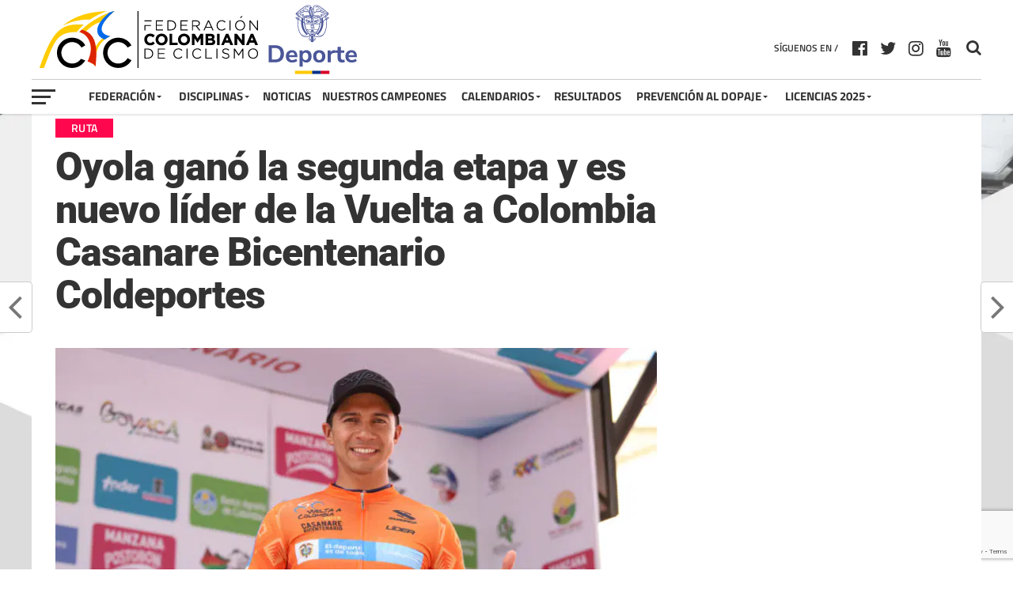

--- FILE ---
content_type: text/html; charset=UTF-8
request_url: https://federacioncolombianadeciclismo.com/robigzon-oyola-gano-segunda-etapa-y-es-lider-de-la-vuelta-a-colombia-casanare-bicentenario-coldeportes/
body_size: 26258
content:

<!DOCTYPE html>
<html lang="es" prefix="og: http://ogp.me/ns# article: http://ogp.me/ns/article#">
<head>
<meta charset="UTF-8" >
<meta name="viewport" id="viewport" content="width=device-width, initial-scale=1.0, maximum-scale=1.0, minimum-scale=1.0, user-scalable=no" />
<link rel="pingback" href="https://federacioncolombianadeciclismo.com/xmlrpc.php" />
<meta property="og:image" content="https://efbt585jris.exactdn.com/wp-content/uploads/2019/06/oyolalider-1000x600.jpg?strip=all&#038;lossy=1&#038;sharp=1&#038;ssl=1" />
<meta name="twitter:image" content="https://efbt585jris.exactdn.com/wp-content/uploads/2019/06/oyolalider-1000x600.jpg?strip=all&#038;lossy=1&#038;sharp=1&#038;ssl=1" />
<meta property="og:type" content="article" />
<meta property="og:description" content="Robigzon Oyola, ciclista del equipo Team Medellín, asumió el liderato de la Vuelta a Colombia Casanare Bicentenario Coldeportes, tras triunfar en la segunda fracción de 203.1 kilómetros, que empezó en Paipa y terminó en Socorro. El tolimense se impuso en un ajustado mano a mano al risaraldense Johnatan Cañaveral (Coldeportes Strongman) y al boyacense Cayetano [&hellip;]" />
<meta name="twitter:card" content="summary">
<meta name="twitter:url" content="https://federacioncolombianadeciclismo.com/robigzon-oyola-gano-segunda-etapa-y-es-lider-de-la-vuelta-a-colombia-casanare-bicentenario-coldeportes/">
<meta name="twitter:title" content="Oyola ganó la segunda etapa y es nuevo líder de la Vuelta a Colombia Casanare Bicentenario Coldeportes">
<meta name="twitter:description" content="Robigzon Oyola, ciclista del equipo Team Medellín, asumió el liderato de la Vuelta a Colombia Casanare Bicentenario Coldeportes, tras triunfar en la segunda fracción de 203.1 kilómetros, que empezó en Paipa y terminó en Socorro. El tolimense se impuso en un ajustado mano a mano al risaraldense Johnatan Cañaveral (Coldeportes Strongman) y al boyacense Cayetano [&hellip;]">
<title>Oyola ganó la segunda etapa y es nuevo líder de la Vuelta a Colombia Casanare Bicentenario Coldeportes &#8211; Federación Colombiana de Ciclismo</title>
<meta name='robots' content='max-image-preview:large' />
<link rel='dns-prefetch' href='//efbt585jris.exactdn.com' />
<link rel='preconnect' href='//efbt585jris.exactdn.com' />
<link rel='preconnect' href='//efbt585jris.exactdn.com' crossorigin />
<link rel="alternate" type="application/rss+xml" title="Federación Colombiana de Ciclismo &raquo; Feed" href="https://federacioncolombianadeciclismo.com/feed/" />
		<!-- This site uses the Google Analytics by ExactMetrics plugin v8.11.1 - Using Analytics tracking - https://www.exactmetrics.com/ -->
							<script src="//www.googletagmanager.com/gtag/js?id=G-ZPFK2DBXLL"  data-cfasync="false" data-wpfc-render="false" type="text/javascript" async></script>
			<script data-cfasync="false" data-wpfc-render="false" type="text/javascript">
				var em_version = '8.11.1';
				var em_track_user = true;
				var em_no_track_reason = '';
								var ExactMetricsDefaultLocations = {"page_location":"https:\/\/federacioncolombianadeciclismo.com\/robigzon-oyola-gano-segunda-etapa-y-es-lider-de-la-vuelta-a-colombia-casanare-bicentenario-coldeportes\/"};
								if ( typeof ExactMetricsPrivacyGuardFilter === 'function' ) {
					var ExactMetricsLocations = (typeof ExactMetricsExcludeQuery === 'object') ? ExactMetricsPrivacyGuardFilter( ExactMetricsExcludeQuery ) : ExactMetricsPrivacyGuardFilter( ExactMetricsDefaultLocations );
				} else {
					var ExactMetricsLocations = (typeof ExactMetricsExcludeQuery === 'object') ? ExactMetricsExcludeQuery : ExactMetricsDefaultLocations;
				}

								var disableStrs = [
										'ga-disable-G-ZPFK2DBXLL',
									];

				/* Function to detect opted out users */
				function __gtagTrackerIsOptedOut() {
					for (var index = 0; index < disableStrs.length; index++) {
						if (document.cookie.indexOf(disableStrs[index] + '=true') > -1) {
							return true;
						}
					}

					return false;
				}

				/* Disable tracking if the opt-out cookie exists. */
				if (__gtagTrackerIsOptedOut()) {
					for (var index = 0; index < disableStrs.length; index++) {
						window[disableStrs[index]] = true;
					}
				}

				/* Opt-out function */
				function __gtagTrackerOptout() {
					for (var index = 0; index < disableStrs.length; index++) {
						document.cookie = disableStrs[index] + '=true; expires=Thu, 31 Dec 2099 23:59:59 UTC; path=/';
						window[disableStrs[index]] = true;
					}
				}

				if ('undefined' === typeof gaOptout) {
					function gaOptout() {
						__gtagTrackerOptout();
					}
				}
								window.dataLayer = window.dataLayer || [];

				window.ExactMetricsDualTracker = {
					helpers: {},
					trackers: {},
				};
				if (em_track_user) {
					function __gtagDataLayer() {
						dataLayer.push(arguments);
					}

					function __gtagTracker(type, name, parameters) {
						if (!parameters) {
							parameters = {};
						}

						if (parameters.send_to) {
							__gtagDataLayer.apply(null, arguments);
							return;
						}

						if (type === 'event') {
														parameters.send_to = exactmetrics_frontend.v4_id;
							var hookName = name;
							if (typeof parameters['event_category'] !== 'undefined') {
								hookName = parameters['event_category'] + ':' + name;
							}

							if (typeof ExactMetricsDualTracker.trackers[hookName] !== 'undefined') {
								ExactMetricsDualTracker.trackers[hookName](parameters);
							} else {
								__gtagDataLayer('event', name, parameters);
							}
							
						} else {
							__gtagDataLayer.apply(null, arguments);
						}
					}

					__gtagTracker('js', new Date());
					__gtagTracker('set', {
						'developer_id.dNDMyYj': true,
											});
					if ( ExactMetricsLocations.page_location ) {
						__gtagTracker('set', ExactMetricsLocations);
					}
										__gtagTracker('config', 'G-ZPFK2DBXLL', {"forceSSL":"true"} );
										window.gtag = __gtagTracker;										(function () {
						/* https://developers.google.com/analytics/devguides/collection/analyticsjs/ */
						/* ga and __gaTracker compatibility shim. */
						var noopfn = function () {
							return null;
						};
						var newtracker = function () {
							return new Tracker();
						};
						var Tracker = function () {
							return null;
						};
						var p = Tracker.prototype;
						p.get = noopfn;
						p.set = noopfn;
						p.send = function () {
							var args = Array.prototype.slice.call(arguments);
							args.unshift('send');
							__gaTracker.apply(null, args);
						};
						var __gaTracker = function () {
							var len = arguments.length;
							if (len === 0) {
								return;
							}
							var f = arguments[len - 1];
							if (typeof f !== 'object' || f === null || typeof f.hitCallback !== 'function') {
								if ('send' === arguments[0]) {
									var hitConverted, hitObject = false, action;
									if ('event' === arguments[1]) {
										if ('undefined' !== typeof arguments[3]) {
											hitObject = {
												'eventAction': arguments[3],
												'eventCategory': arguments[2],
												'eventLabel': arguments[4],
												'value': arguments[5] ? arguments[5] : 1,
											}
										}
									}
									if ('pageview' === arguments[1]) {
										if ('undefined' !== typeof arguments[2]) {
											hitObject = {
												'eventAction': 'page_view',
												'page_path': arguments[2],
											}
										}
									}
									if (typeof arguments[2] === 'object') {
										hitObject = arguments[2];
									}
									if (typeof arguments[5] === 'object') {
										Object.assign(hitObject, arguments[5]);
									}
									if ('undefined' !== typeof arguments[1].hitType) {
										hitObject = arguments[1];
										if ('pageview' === hitObject.hitType) {
											hitObject.eventAction = 'page_view';
										}
									}
									if (hitObject) {
										action = 'timing' === arguments[1].hitType ? 'timing_complete' : hitObject.eventAction;
										hitConverted = mapArgs(hitObject);
										__gtagTracker('event', action, hitConverted);
									}
								}
								return;
							}

							function mapArgs(args) {
								var arg, hit = {};
								var gaMap = {
									'eventCategory': 'event_category',
									'eventAction': 'event_action',
									'eventLabel': 'event_label',
									'eventValue': 'event_value',
									'nonInteraction': 'non_interaction',
									'timingCategory': 'event_category',
									'timingVar': 'name',
									'timingValue': 'value',
									'timingLabel': 'event_label',
									'page': 'page_path',
									'location': 'page_location',
									'title': 'page_title',
									'referrer' : 'page_referrer',
								};
								for (arg in args) {
																		if (!(!args.hasOwnProperty(arg) || !gaMap.hasOwnProperty(arg))) {
										hit[gaMap[arg]] = args[arg];
									} else {
										hit[arg] = args[arg];
									}
								}
								return hit;
							}

							try {
								f.hitCallback();
							} catch (ex) {
							}
						};
						__gaTracker.create = newtracker;
						__gaTracker.getByName = newtracker;
						__gaTracker.getAll = function () {
							return [];
						};
						__gaTracker.remove = noopfn;
						__gaTracker.loaded = true;
						window['__gaTracker'] = __gaTracker;
					})();
									} else {
										console.log("");
					(function () {
						function __gtagTracker() {
							return null;
						}

						window['__gtagTracker'] = __gtagTracker;
						window['gtag'] = __gtagTracker;
					})();
									}
			</script>
							<!-- / Google Analytics by ExactMetrics -->
		<script type="text/javascript">
/* <![CDATA[ */
window._wpemojiSettings = {"baseUrl":"https:\/\/s.w.org\/images\/core\/emoji\/15.0.3\/72x72\/","ext":".png","svgUrl":"https:\/\/s.w.org\/images\/core\/emoji\/15.0.3\/svg\/","svgExt":".svg","source":{"concatemoji":"https:\/\/efbt585jris.exactdn.com\/wp-includes\/js\/wp-emoji-release.min.js?ver=6.5.7"}};
/*! This file is auto-generated */
!function(i,n){var o,s,e;function c(e){try{var t={supportTests:e,timestamp:(new Date).valueOf()};sessionStorage.setItem(o,JSON.stringify(t))}catch(e){}}function p(e,t,n){e.clearRect(0,0,e.canvas.width,e.canvas.height),e.fillText(t,0,0);var t=new Uint32Array(e.getImageData(0,0,e.canvas.width,e.canvas.height).data),r=(e.clearRect(0,0,e.canvas.width,e.canvas.height),e.fillText(n,0,0),new Uint32Array(e.getImageData(0,0,e.canvas.width,e.canvas.height).data));return t.every(function(e,t){return e===r[t]})}function u(e,t,n){switch(t){case"flag":return n(e,"\ud83c\udff3\ufe0f\u200d\u26a7\ufe0f","\ud83c\udff3\ufe0f\u200b\u26a7\ufe0f")?!1:!n(e,"\ud83c\uddfa\ud83c\uddf3","\ud83c\uddfa\u200b\ud83c\uddf3")&&!n(e,"\ud83c\udff4\udb40\udc67\udb40\udc62\udb40\udc65\udb40\udc6e\udb40\udc67\udb40\udc7f","\ud83c\udff4\u200b\udb40\udc67\u200b\udb40\udc62\u200b\udb40\udc65\u200b\udb40\udc6e\u200b\udb40\udc67\u200b\udb40\udc7f");case"emoji":return!n(e,"\ud83d\udc26\u200d\u2b1b","\ud83d\udc26\u200b\u2b1b")}return!1}function f(e,t,n){var r="undefined"!=typeof WorkerGlobalScope&&self instanceof WorkerGlobalScope?new OffscreenCanvas(300,150):i.createElement("canvas"),a=r.getContext("2d",{willReadFrequently:!0}),o=(a.textBaseline="top",a.font="600 32px Arial",{});return e.forEach(function(e){o[e]=t(a,e,n)}),o}function t(e){var t=i.createElement("script");t.src=e,t.defer=!0,i.head.appendChild(t)}"undefined"!=typeof Promise&&(o="wpEmojiSettingsSupports",s=["flag","emoji"],n.supports={everything:!0,everythingExceptFlag:!0},e=new Promise(function(e){i.addEventListener("DOMContentLoaded",e,{once:!0})}),new Promise(function(t){var n=function(){try{var e=JSON.parse(sessionStorage.getItem(o));if("object"==typeof e&&"number"==typeof e.timestamp&&(new Date).valueOf()<e.timestamp+604800&&"object"==typeof e.supportTests)return e.supportTests}catch(e){}return null}();if(!n){if("undefined"!=typeof Worker&&"undefined"!=typeof OffscreenCanvas&&"undefined"!=typeof URL&&URL.createObjectURL&&"undefined"!=typeof Blob)try{var e="postMessage("+f.toString()+"("+[JSON.stringify(s),u.toString(),p.toString()].join(",")+"));",r=new Blob([e],{type:"text/javascript"}),a=new Worker(URL.createObjectURL(r),{name:"wpTestEmojiSupports"});return void(a.onmessage=function(e){c(n=e.data),a.terminate(),t(n)})}catch(e){}c(n=f(s,u,p))}t(n)}).then(function(e){for(var t in e)n.supports[t]=e[t],n.supports.everything=n.supports.everything&&n.supports[t],"flag"!==t&&(n.supports.everythingExceptFlag=n.supports.everythingExceptFlag&&n.supports[t]);n.supports.everythingExceptFlag=n.supports.everythingExceptFlag&&!n.supports.flag,n.DOMReady=!1,n.readyCallback=function(){n.DOMReady=!0}}).then(function(){return e}).then(function(){var e;n.supports.everything||(n.readyCallback(),(e=n.source||{}).concatemoji?t(e.concatemoji):e.wpemoji&&e.twemoji&&(t(e.twemoji),t(e.wpemoji)))}))}((window,document),window._wpemojiSettings);
/* ]]> */
</script>
<link rel='stylesheet' id='pt-cv-public-style-css' href='https://efbt585jris.exactdn.com/wp-content/plugins/content-views-query-and-display-post-page/public/assets/css/cv.css?ver=3.6.1.1' type='text/css' media='all' />
<link rel='stylesheet' id='pt-cv-public-pro-style-css' href='https://efbt585jris.exactdn.com/wp-content/plugins/pt-content-views-pro/public/assets/css/cvpro.min.css?ver=5.6.0.1' type='text/css' media='all' />
<link rel='stylesheet' id='dashicons-css' href='https://efbt585jris.exactdn.com/wp-includes/css/dashicons.min.css?ver=6.5.7' type='text/css' media='all' />
<link rel='stylesheet' id='menu-icons-extra-css' href='https://efbt585jris.exactdn.com/wp-content/plugins/menu-icons/css/extra.min.css?ver=0.13.7' type='text/css' media='all' />
<style id='wp-emoji-styles-inline-css' type='text/css'>

	img.wp-smiley, img.emoji {
		display: inline !important;
		border: none !important;
		box-shadow: none !important;
		height: 1em !important;
		width: 1em !important;
		margin: 0 0.07em !important;
		vertical-align: -0.1em !important;
		background: none !important;
		padding: 0 !important;
	}
</style>
<link rel='stylesheet' id='wp-block-library-css' href='https://efbt585jris.exactdn.com/wp-includes/css/dist/block-library/style.min.css?ver=6.5.7' type='text/css' media='all' />
<style id='pdfemb-pdf-embedder-viewer-style-inline-css' type='text/css'>
.wp-block-pdfemb-pdf-embedder-viewer{max-width:none}

</style>
<style id='classic-theme-styles-inline-css' type='text/css'>
/*! This file is auto-generated */
.wp-block-button__link{color:#fff;background-color:#32373c;border-radius:9999px;box-shadow:none;text-decoration:none;padding:calc(.667em + 2px) calc(1.333em + 2px);font-size:1.125em}.wp-block-file__button{background:#32373c;color:#fff;text-decoration:none}
</style>
<style id='global-styles-inline-css' type='text/css'>
body{--wp--preset--color--black: #000000;--wp--preset--color--cyan-bluish-gray: #abb8c3;--wp--preset--color--white: #ffffff;--wp--preset--color--pale-pink: #f78da7;--wp--preset--color--vivid-red: #cf2e2e;--wp--preset--color--luminous-vivid-orange: #ff6900;--wp--preset--color--luminous-vivid-amber: #fcb900;--wp--preset--color--light-green-cyan: #7bdcb5;--wp--preset--color--vivid-green-cyan: #00d084;--wp--preset--color--pale-cyan-blue: #8ed1fc;--wp--preset--color--vivid-cyan-blue: #0693e3;--wp--preset--color--vivid-purple: #9b51e0;--wp--preset--gradient--vivid-cyan-blue-to-vivid-purple: linear-gradient(135deg,rgba(6,147,227,1) 0%,rgb(155,81,224) 100%);--wp--preset--gradient--light-green-cyan-to-vivid-green-cyan: linear-gradient(135deg,rgb(122,220,180) 0%,rgb(0,208,130) 100%);--wp--preset--gradient--luminous-vivid-amber-to-luminous-vivid-orange: linear-gradient(135deg,rgba(252,185,0,1) 0%,rgba(255,105,0,1) 100%);--wp--preset--gradient--luminous-vivid-orange-to-vivid-red: linear-gradient(135deg,rgba(255,105,0,1) 0%,rgb(207,46,46) 100%);--wp--preset--gradient--very-light-gray-to-cyan-bluish-gray: linear-gradient(135deg,rgb(238,238,238) 0%,rgb(169,184,195) 100%);--wp--preset--gradient--cool-to-warm-spectrum: linear-gradient(135deg,rgb(74,234,220) 0%,rgb(151,120,209) 20%,rgb(207,42,186) 40%,rgb(238,44,130) 60%,rgb(251,105,98) 80%,rgb(254,248,76) 100%);--wp--preset--gradient--blush-light-purple: linear-gradient(135deg,rgb(255,206,236) 0%,rgb(152,150,240) 100%);--wp--preset--gradient--blush-bordeaux: linear-gradient(135deg,rgb(254,205,165) 0%,rgb(254,45,45) 50%,rgb(107,0,62) 100%);--wp--preset--gradient--luminous-dusk: linear-gradient(135deg,rgb(255,203,112) 0%,rgb(199,81,192) 50%,rgb(65,88,208) 100%);--wp--preset--gradient--pale-ocean: linear-gradient(135deg,rgb(255,245,203) 0%,rgb(182,227,212) 50%,rgb(51,167,181) 100%);--wp--preset--gradient--electric-grass: linear-gradient(135deg,rgb(202,248,128) 0%,rgb(113,206,126) 100%);--wp--preset--gradient--midnight: linear-gradient(135deg,rgb(2,3,129) 0%,rgb(40,116,252) 100%);--wp--preset--font-size--small: 13px;--wp--preset--font-size--medium: 20px;--wp--preset--font-size--large: 36px;--wp--preset--font-size--x-large: 42px;--wp--preset--spacing--20: 0.44rem;--wp--preset--spacing--30: 0.67rem;--wp--preset--spacing--40: 1rem;--wp--preset--spacing--50: 1.5rem;--wp--preset--spacing--60: 2.25rem;--wp--preset--spacing--70: 3.38rem;--wp--preset--spacing--80: 5.06rem;--wp--preset--shadow--natural: 6px 6px 9px rgba(0, 0, 0, 0.2);--wp--preset--shadow--deep: 12px 12px 50px rgba(0, 0, 0, 0.4);--wp--preset--shadow--sharp: 6px 6px 0px rgba(0, 0, 0, 0.2);--wp--preset--shadow--outlined: 6px 6px 0px -3px rgba(255, 255, 255, 1), 6px 6px rgba(0, 0, 0, 1);--wp--preset--shadow--crisp: 6px 6px 0px rgba(0, 0, 0, 1);}:where(.is-layout-flex){gap: 0.5em;}:where(.is-layout-grid){gap: 0.5em;}body .is-layout-flex{display: flex;}body .is-layout-flex{flex-wrap: wrap;align-items: center;}body .is-layout-flex > *{margin: 0;}body .is-layout-grid{display: grid;}body .is-layout-grid > *{margin: 0;}:where(.wp-block-columns.is-layout-flex){gap: 2em;}:where(.wp-block-columns.is-layout-grid){gap: 2em;}:where(.wp-block-post-template.is-layout-flex){gap: 1.25em;}:where(.wp-block-post-template.is-layout-grid){gap: 1.25em;}.has-black-color{color: var(--wp--preset--color--black) !important;}.has-cyan-bluish-gray-color{color: var(--wp--preset--color--cyan-bluish-gray) !important;}.has-white-color{color: var(--wp--preset--color--white) !important;}.has-pale-pink-color{color: var(--wp--preset--color--pale-pink) !important;}.has-vivid-red-color{color: var(--wp--preset--color--vivid-red) !important;}.has-luminous-vivid-orange-color{color: var(--wp--preset--color--luminous-vivid-orange) !important;}.has-luminous-vivid-amber-color{color: var(--wp--preset--color--luminous-vivid-amber) !important;}.has-light-green-cyan-color{color: var(--wp--preset--color--light-green-cyan) !important;}.has-vivid-green-cyan-color{color: var(--wp--preset--color--vivid-green-cyan) !important;}.has-pale-cyan-blue-color{color: var(--wp--preset--color--pale-cyan-blue) !important;}.has-vivid-cyan-blue-color{color: var(--wp--preset--color--vivid-cyan-blue) !important;}.has-vivid-purple-color{color: var(--wp--preset--color--vivid-purple) !important;}.has-black-background-color{background-color: var(--wp--preset--color--black) !important;}.has-cyan-bluish-gray-background-color{background-color: var(--wp--preset--color--cyan-bluish-gray) !important;}.has-white-background-color{background-color: var(--wp--preset--color--white) !important;}.has-pale-pink-background-color{background-color: var(--wp--preset--color--pale-pink) !important;}.has-vivid-red-background-color{background-color: var(--wp--preset--color--vivid-red) !important;}.has-luminous-vivid-orange-background-color{background-color: var(--wp--preset--color--luminous-vivid-orange) !important;}.has-luminous-vivid-amber-background-color{background-color: var(--wp--preset--color--luminous-vivid-amber) !important;}.has-light-green-cyan-background-color{background-color: var(--wp--preset--color--light-green-cyan) !important;}.has-vivid-green-cyan-background-color{background-color: var(--wp--preset--color--vivid-green-cyan) !important;}.has-pale-cyan-blue-background-color{background-color: var(--wp--preset--color--pale-cyan-blue) !important;}.has-vivid-cyan-blue-background-color{background-color: var(--wp--preset--color--vivid-cyan-blue) !important;}.has-vivid-purple-background-color{background-color: var(--wp--preset--color--vivid-purple) !important;}.has-black-border-color{border-color: var(--wp--preset--color--black) !important;}.has-cyan-bluish-gray-border-color{border-color: var(--wp--preset--color--cyan-bluish-gray) !important;}.has-white-border-color{border-color: var(--wp--preset--color--white) !important;}.has-pale-pink-border-color{border-color: var(--wp--preset--color--pale-pink) !important;}.has-vivid-red-border-color{border-color: var(--wp--preset--color--vivid-red) !important;}.has-luminous-vivid-orange-border-color{border-color: var(--wp--preset--color--luminous-vivid-orange) !important;}.has-luminous-vivid-amber-border-color{border-color: var(--wp--preset--color--luminous-vivid-amber) !important;}.has-light-green-cyan-border-color{border-color: var(--wp--preset--color--light-green-cyan) !important;}.has-vivid-green-cyan-border-color{border-color: var(--wp--preset--color--vivid-green-cyan) !important;}.has-pale-cyan-blue-border-color{border-color: var(--wp--preset--color--pale-cyan-blue) !important;}.has-vivid-cyan-blue-border-color{border-color: var(--wp--preset--color--vivid-cyan-blue) !important;}.has-vivid-purple-border-color{border-color: var(--wp--preset--color--vivid-purple) !important;}.has-vivid-cyan-blue-to-vivid-purple-gradient-background{background: var(--wp--preset--gradient--vivid-cyan-blue-to-vivid-purple) !important;}.has-light-green-cyan-to-vivid-green-cyan-gradient-background{background: var(--wp--preset--gradient--light-green-cyan-to-vivid-green-cyan) !important;}.has-luminous-vivid-amber-to-luminous-vivid-orange-gradient-background{background: var(--wp--preset--gradient--luminous-vivid-amber-to-luminous-vivid-orange) !important;}.has-luminous-vivid-orange-to-vivid-red-gradient-background{background: var(--wp--preset--gradient--luminous-vivid-orange-to-vivid-red) !important;}.has-very-light-gray-to-cyan-bluish-gray-gradient-background{background: var(--wp--preset--gradient--very-light-gray-to-cyan-bluish-gray) !important;}.has-cool-to-warm-spectrum-gradient-background{background: var(--wp--preset--gradient--cool-to-warm-spectrum) !important;}.has-blush-light-purple-gradient-background{background: var(--wp--preset--gradient--blush-light-purple) !important;}.has-blush-bordeaux-gradient-background{background: var(--wp--preset--gradient--blush-bordeaux) !important;}.has-luminous-dusk-gradient-background{background: var(--wp--preset--gradient--luminous-dusk) !important;}.has-pale-ocean-gradient-background{background: var(--wp--preset--gradient--pale-ocean) !important;}.has-electric-grass-gradient-background{background: var(--wp--preset--gradient--electric-grass) !important;}.has-midnight-gradient-background{background: var(--wp--preset--gradient--midnight) !important;}.has-small-font-size{font-size: var(--wp--preset--font-size--small) !important;}.has-medium-font-size{font-size: var(--wp--preset--font-size--medium) !important;}.has-large-font-size{font-size: var(--wp--preset--font-size--large) !important;}.has-x-large-font-size{font-size: var(--wp--preset--font-size--x-large) !important;}
.wp-block-navigation a:where(:not(.wp-element-button)){color: inherit;}
:where(.wp-block-post-template.is-layout-flex){gap: 1.25em;}:where(.wp-block-post-template.is-layout-grid){gap: 1.25em;}
:where(.wp-block-columns.is-layout-flex){gap: 2em;}:where(.wp-block-columns.is-layout-grid){gap: 2em;}
.wp-block-pullquote{font-size: 1.5em;line-height: 1.6;}
</style>
<link rel='stylesheet' id='contact-form-7-css' href='https://efbt585jris.exactdn.com/wp-content/plugins/contact-form-7/includes/css/styles.css?ver=5.9.8' type='text/css' media='all' />
<link rel='stylesheet' id='bwg_fonts-css' href='https://efbt585jris.exactdn.com/wp-content/plugins/photo-gallery/css/bwg-fonts/fonts.css?ver=0.0.1' type='text/css' media='all' />
<link rel='stylesheet' id='sumoselect-css' href='https://efbt585jris.exactdn.com/wp-content/plugins/photo-gallery/css/sumoselect.min.css?ver=3.4.6' type='text/css' media='all' />
<link rel='stylesheet' id='mCustomScrollbar-css' href='https://efbt585jris.exactdn.com/wp-content/plugins/photo-gallery/css/jquery.mCustomScrollbar.min.css?ver=3.1.5' type='text/css' media='all' />
<link rel='stylesheet' id='bwg_frontend-css' href='https://efbt585jris.exactdn.com/wp-content/plugins/photo-gallery/css/styles.min.css?ver=1.8.18' type='text/css' media='all' />
<link rel='stylesheet' id='mvp-custom-style-css' href='https://efbt585jris.exactdn.com/wp-content/themes/the-league/style.css?m=1718258861' type='text/css' media='all' />
<style id='mvp-custom-style-inline-css' type='text/css'>


#mvp-wallpaper {
	background: url() no-repeat 50% 0;
	}

a,
a:visited,
.post-info-name a,
ul.mvp-author-info-list li.mvp-author-info-name span a,
.woocommerce .woocommerce-breadcrumb a {
	color: #0077ee;
	}

#mvp-comments-button a,
#mvp-comments-button span.mvp-comment-but-text,
a.mvp-inf-more-but,
.sp-template a,
.sp-data-table a {
	color: #0077ee !important;
	}

#mvp-comments-button a:hover,
#mvp-comments-button span.mvp-comment-but-text:hover,
a.mvp-inf-more-but:hover {
	border: 1px solid #0077ee;
	color: #0077ee !important;
	}

a:hover,
.mvp-feat4-sub-text h2 a:hover,
span.mvp-widget-head-link a,
.mvp-widget-list-text1 h2 a:hover,
.mvp-blog-story-text h2 a:hover,
.mvp-side-tab-text h2 a:hover,
.mvp-more-post-text h2 a:hover,
span.mvp-blog-story-author a,
.woocommerce .woocommerce-breadcrumb a:hover,
#mvp-side-wrap a:hover,
.mvp-post-info-top h3 a:hover,
#mvp-side-wrap .mvp-widget-feat-text h3 a:hover,
.mvp-widget-author-text h3 a:hover,
#mvp-side-wrap .mvp-widget-author-text h3 a:hover {
	color: #fe074e !important;
	}

#mvp-main-nav-wrap,
#mvp-fly-wrap,
ul.mvp-fly-soc-list li a:hover {
	background: #ffffff;
	}

ul.mvp-fly-soc-list li a {
	color: #ffffff !important;
	}

#mvp-nav-menu ul li a,
span.mvp-nav-soc-head,
span.mvp-nav-search-but,
span.mvp-nav-soc-but,
nav.mvp-fly-nav-menu ul li.menu-item-has-children:after,
nav.mvp-fly-nav-menu ul li.menu-item-has-children.tog-minus:after,
nav.mvp-fly-nav-menu ul li a,
span.mvp-fly-soc-head {
	color: #333333;
	}

ul.mvp-fly-soc-list li a:hover {
	color: #333333 !important;
	}

.mvp-fly-but-wrap span,
ul.mvp-fly-soc-list li a {
	background: #333333;
	}

ul.mvp-fly-soc-list li a:hover {
	border: 2px solid #333333;
	}

#mvp-nav-menu ul li.menu-item-has-children ul.sub-menu li a:after,
#mvp-nav-menu ul li.menu-item-has-children ul.sub-menu li ul.sub-menu li a:after,
#mvp-nav-menu ul li.menu-item-has-children ul.sub-menu li ul.sub-menu li ul.sub-menu li a:after,
#mvp-nav-menu ul li.menu-item-has-children ul.mvp-mega-list li a:after,
#mvp-nav-menu ul li.menu-item-has-children a:after {
	border-color: #333333 transparent transparent transparent;
	}

#mvp-nav-menu ul li:hover a,
span.mvp-nav-search-but:hover,
span.mvp-nav-soc-but:hover,
#mvp-nav-menu ul li ul.mvp-mega-list li a:hover,
nav.mvp-fly-nav-menu ul li a:hover {
	color: #fe074e !important;
	}

#mvp-nav-menu ul li:hover a {
	border-bottom: 1px solid #fe074e;
	}

.mvp-fly-but-wrap:hover span {
	background: #fe074e;
	}

#mvp-nav-menu ul li.menu-item-has-children:hover a:after {
	border-color: #fe074e transparent transparent transparent !important;
	}

ul.mvp-score-list li:hover {
	border: 1px solid #fe074e;
	}

.es-nav span:hover a,
ul.mvp-side-tab-list li span.mvp-side-tab-head i {
	color: #fe074e;
	}

span.mvp-feat1-cat,
.mvp-vid-box-wrap,
span.mvp-post-cat,
.mvp-prev-next-text a,
.mvp-prev-next-text a:visited,
.mvp-prev-next-text a:hover,
.mvp-mob-soc-share-but {
	background: #fe074e;
	}

.woocommerce .star-rating span:before,
.woocommerce-message:before,
.woocommerce-info:before,
.woocommerce-message:before {
	color: #fe074e;
	}

.woocommerce .widget_price_filter .ui-slider .ui-slider-range,
.woocommerce .widget_price_filter .ui-slider .ui-slider-handle,
.woocommerce span.onsale,
.woocommerce #respond input#submit.alt,
.woocommerce a.button.alt,
.woocommerce button.button.alt,
.woocommerce input.button.alt,
.woocommerce #respond input#submit.alt:hover,
.woocommerce a.button.alt:hover,
.woocommerce button.button.alt:hover,
.woocommerce input.button.alt:hover {
	background-color: #fe074e;
	}

span.mvp-sec-head,
.mvp-authors-name {
	border-bottom: 1px solid #fe074e;
	}

.woocommerce-error,
.woocommerce-info,
.woocommerce-message {
	border-top-color: #fe074e;
	}

#mvp-nav-menu ul li a,
nav.mvp-fly-nav-menu ul li a,
#mvp-foot-nav ul.menu li a,
#mvp-foot-menu ul.menu li a {
	font-family: 'Titillium Web', sans-serif;
	}

body,
.mvp-feat1-text p,
.mvp-feat4-main-text p,
.mvp-feat2-main-text p,
.mvp-feat3-main-text p,
.mvp-feat4-sub-text p,
.mvp-widget-list-text1 p,
.mvp-blog-story-text p,
.mvp-blog-story-info,
span.mvp-post-excerpt,
ul.mvp-author-info-list li.mvp-author-info-name p,
ul.mvp-author-info-list li.mvp-author-info-name span,
.mvp-post-date,
span.mvp-feat-caption,
span.mvp-feat-caption-wide,
#mvp-content-main p,
#mvp-author-box-text p,
.mvp-more-post-text p,
#mvp-404 p,
#mvp-foot-copy,
#searchform input,
span.mvp-author-page-desc,
#woo-content p,
.mvp-search-text p,
#comments .c p,
.mvp-widget-feat-text p {
	font-family: 'Titillium Web', sans-serif;
	}

span.mvp-nav-soc-head,
.mvp-score-status p,
.mvp-score-teams p,
ul.mvp-feat2-list li h3,
.mvp-feat4-sub-text h3,
.mvp-widget-head-wrap h4,
span.mvp-widget-head-link,
.mvp-widget-list-text1 h3,
.mvp-blog-story-text h3,
ul.mvp-side-tab-list li span.mvp-side-tab-head,
.mvp-side-tab-text h3,
span.mvp-post-cat,
.mvp-post-tags,
span.mvp-author-box-name,
#mvp-comments-button a,
#mvp-comments-button span.mvp-comment-but-text,
span.mvp-sec-head,
a.mvp-inf-more-but,
.pagination span, .pagination a,
.woocommerce ul.product_list_widget span.product-title,
.woocommerce ul.product_list_widget li a,
.woocommerce #reviews #comments ol.commentlist li .comment-text p.meta,
.woocommerce .related h2,
.woocommerce div.product .woocommerce-tabs .panel h2,
.woocommerce div.product .product_title,
#mvp-content-main h1,
#mvp-content-main h2,
#mvp-content-main h3,
#mvp-content-main h4,
#mvp-content-main h5,
#mvp-content-main h6,
#woo-content h1.page-title,
.woocommerce .woocommerce-breadcrumb,
.mvp-authors-name,
#respond #submit,
.comment-reply a,
#cancel-comment-reply-link,
span.mvp-feat1-cat,
span.mvp-post-info-date,
.mvp-widget-feat-text h3,
.mvp-widget-author-text h3 a,
.sp-table-caption {
	font-family: 'Titillium Web', sans-serif !important;
	}

.mvp-feat1-text h2,
.mvp-feat1-text h2.mvp-stand-title,
.mvp-feat4-main-text h2,
.mvp-feat4-main-text h2.mvp-stand-title,
.mvp-feat1-sub-text h2,
.mvp-feat2-main-text h2,
.mvp-feat2-sub-text h2,
ul.mvp-feat2-list li h2,
.mvp-feat3-main-text h2,
.mvp-feat3-sub-text h2,
.mvp-feat4-sub-text h2 a,
.mvp-widget-list-text1 h2 a,
.mvp-blog-story-text h2 a,
.mvp-side-tab-text h2 a,
#mvp-content-main blockquote p,
.mvp-more-post-text h2 a,
h2.mvp-authors-latest a,
.mvp-widget-feat-text h2 a,
.mvp-widget-author-text h2 a {
	font-family: 'Roboto Condensed', sans-serif;
	}

h1.mvp-post-title,
.mvp-cat-head h1,
#mvp-404 h1,
h1.mvp-author-top-head,
#woo-content h1.page-title,
.woocommerce div.product .product_title,
.woocommerce ul.products li.product h3 {
	font-family: 'Roboto', sans-serif;
	}

	

	.mvp-nav-links {
		display: none;
		}
		

	.single #mvp-foot-wrap {
		padding-bottom: 70px;
		}
		

 	#mvp-top-nav-logo {
    max-height: 100px;
}

#mvp-top-nav-wrap {
    height: 100px;
}

#mvp-main-wrap {
    margin-top: 100px;
}

#mvp-foot-wrap {
    padding-top: 30px;
    background: #2c2d2d;
    background: -moz-linear-gradient(top, #2c2d2d 1%, #1b1b1b 100%);
    background: -webkit-linear-gradient(top, #2c2d2d 1%,#1b1b1b 100%);
    background: linear-gradient(to bottom, #2c2d2d 1%,#1b1b1b 100%);
    filter: progid:DXImageTransform.Microsoft.gradient( startColorstr='#2c2d2d', endColorstr='#1b1b1b',GradientType=0 );
}

#mvp-fly-menu-wrap {
    top: 100px;
}

.mvp-score-teams-left {
	width: 55%;
}

.mvp-score-teams-right {
	width: 45%;
}

ul.mvp-score-list li {
	width: 150px !important;
}

#mvp-score-wrap {
    background: rgba(45,44,44,1);
    background: -moz-linear-gradient(top, rgba(45,44,44,1) 0%, rgba(38,38,38,1) 100%);
    background: -webkit-gradient(left top, left bottom, color-stop(0%, rgba(45,44,44,1)), color-stop(100%, rgba(38,38,38,1)));
    background: -webkit-linear-gradient(top, rgba(45,44,44,1) 0%, rgba(38,38,38,1) 100%);
    background: -o-linear-gradient(top, rgba(45,44,44,1) 0%, rgba(38,38,38,1) 100%);
    background: -ms-linear-gradient(top, rgba(45,44,44,1) 0%, rgba(38,38,38,1) 100%);
    background: linear-gradient(to bottom, rgba(45,44,44,1) 0%, rgba(38,38,38,1) 100%);
    filter: progid:DXImageTransform.Microsoft.gradient( startColorstr='#2d2c2c', endColorstr='#262626', GradientType=0 );
}

ul.mvp-score-list li {
    background: #3c3c3c;
    border: 0px;
}

.mvp-score-teams p, .es-nav span a {
    color: #dadada;
}

.mvp-score-nav-menu select {
    background: #3c3c3c;
    color: #dadada;
}

span.cat-post-crop {
    float: left;
}

li.cat-post-item {
    float: left;
    margin-bottom: 10px;
}

span.cat-post-title {
}

span.cat-post-thumbnail.cat-post-none {
    margin-right: 10px;
    padding-right: 10px;
}

span.cat-post-crop {
    margin-right: 10px;
}

span.cat-post-thumbnail.cat-post-none {
    float: left;
}

h4.mvp-sec-head.wit-title.ps-container.ps-theme-default {
    background-color: #000;
    height: 50px;
}

.wit-tab-title {
    padding: 5px 10px;
    cursor: pointer;
    opacity: 1 !important;
    word-wrap: normal;
    margin-top: 20px;
    color: #fff !important;
    overflow-wrap: normal;
    float: left;
    text-decoration: none!important;
    -webkit-transition: all .2s linear 0s;
    transition: all .2s linear 0s;
}

span.cat-post-title {
    color: #000;
}

a.wit-tab-title.wit-selected {
    background-color: #be1622;
}

a.wit-tab-title {
    padding: 15px 15px;
    line-height: 3 !important;
}

.cat-post-widget {
    margin-top: 50px;
}

a.cat-post-footer-link {
    float: right;
    text-decoration: underline;
}

#mvp-top-nav-right {
    margin-top: 35px;
}

span.mvp-nav-soc-head {
    font-size: 12px;
}

span.mvp-nav-soc-but {
    font-size: 22px;
}

#bwg_container1_0 #bwg_container2_0 .bwg_title_spun2_0 {
    color: #fff !important;
    font-family: inherit !important;
    font-size: 18px !important;
}

div.pdfemb-viewer {
    border: 0px solid black !important;
}

#mvp-nav-menu ul li a {
    padding: 14px 7px;
    font-size:15px;
}

#mvp-nav-menu ul li:hover a {
    padding: 14px 7px 13px;
}

title.ps-container.ps-theme-default {
    margin-bottom: 15px;
}

.wit-title {
    margin-bottom: 20px;
}

span.mvp-sec-head {
    margin: 10px;
}

div.sharedaddy {
    max-width: 300px;
    float: left;
    display: inline-block;
    clear: none!important;
}

h4.mvp-sec-head {
    background: #eeeeee;
}

.tribe-events-list-widget .tribe-event-featured {
    background: #989898;
}

.tribe-events-list .tribe-events-loop .tribe-event-featured {
    background: #989898;
}

a, a:visited, .post-info-name a, ul.mvp-author-info-list li.mvp-author-info-name span a, .woocommerce .woocommerce-breadcrumb a {
    color: #4e4e4e;
}

#bwg_container1_0 #bwg_container2_0 .bwg_title_spun2_0 {
    background-color: rgba(0, 0, 0, 0.4);
}

#bwg_container1_0 #bwg_container2_0 .bwg_back_0 {
    font-family: 'Roboto',sans-serif !important;
}

.es-nav span.es-nav-prev, .es-nav span.es-nav-next {
    background: none !important;
}

@media screen and (max-width: 479px)
{
.mvp-feat3-main-text h2 {
    font-size: 1.3rem !important;
}
}

.mvp-main-blog-wrap > li.mvp-blog-story-wrap.left.relative.infinite-post:first-child {
    background-color: rgb(199, 199, 199);
}

.mvp-blog-story-text {
    padding-top: 10px;
}
		
</style>
<link rel='stylesheet' id='mvp-reset-css' href='https://efbt585jris.exactdn.com/wp-content/themes/the-league/css/reset.css?m=1718258861' type='text/css' media='all' />
<link rel='stylesheet' id='fontawesome-css' href='https://efbt585jris.exactdn.com/wp-content/themes/the-league/font-awesome/css/font-awesome.css?m=1718258861' type='text/css' media='all' />
<link rel='stylesheet' id='mvp-fonts-css' href='//efbt585jris.exactdn.com/easyio-fonts/css?family=Advent+Pro%3A700%7CRoboto%3A300%2C400%2C500%2C700%2C900%7COswald%3A300%2C400%2C700%7CLato%3A300%2C400%2C700%7CWork+Sans%3A200%2C300%2C400%2C500%2C600%2C700%2C800%2C900%7COpen+Sans%3A400%2C700%2C800%7CRoboto+Condensed%3A100%2C200%2C300%2C400%2C500%2C600%2C700%2C800%2C900%7CRoboto%3A100%2C200%2C300%2C400%2C500%2C600%2C700%2C800%2C900%7CTitillium+Web%3A100%2C200%2C300%2C400%2C500%2C600%2C700%2C800%2C900%7CTitillium+Web%3A100%2C200%2C300%2C400%2C500%2C600%2C700%2C800%2C900%7CTitillium+Web%3A100%2C200%2C300%2C400%2C500%2C600%2C700%2C800%2C900%26subset%3Dlatin%2Clatin-ext%2Ccyrillic%2Ccyrillic-ext%2Cgreek-ext%2Cgreek%2Cvietnamese' type='text/css' media='all' />
<link rel='stylesheet' id='mvp-media-queries-css' href='https://efbt585jris.exactdn.com/wp-content/themes/the-league/css/media-queries.css?m=1718258861' type='text/css' media='all' />
<link rel='stylesheet' id='simple-social-icons-font-css' href='https://efbt585jris.exactdn.com/wp-content/plugins/simple-social-icons/css/style.css?ver=3.0.2' type='text/css' media='all' />
<!--n2css--><script type="text/javascript" src="https://efbt585jris.exactdn.com/wp-content/plugins/google-analytics-dashboard-for-wp/assets/js/frontend-gtag.min.js?ver=8.11.1" id="exactmetrics-frontend-script-js" async="async" data-wp-strategy="async"></script>
<script data-cfasync="false" data-wpfc-render="false" type="text/javascript" id='exactmetrics-frontend-script-js-extra'>/* <![CDATA[ */
var exactmetrics_frontend = {"js_events_tracking":"true","download_extensions":"zip,mp3,mpeg,pdf,docx,pptx,xlsx,rar","inbound_paths":"[{\"path\":\"\\\/go\\\/\",\"label\":\"affiliate\"},{\"path\":\"\\\/recommend\\\/\",\"label\":\"affiliate\"}]","home_url":"https:\/\/federacioncolombianadeciclismo.com","hash_tracking":"false","v4_id":"G-ZPFK2DBXLL"};/* ]]> */
</script>
<script type="text/javascript" src="https://efbt585jris.exactdn.com/wp-content/plugins/jquery-updater/js/jquery-3.7.1.min.js?ver=3.7.1" id="jquery-core-js"></script>
<script type="text/javascript" src="https://efbt585jris.exactdn.com/wp-content/plugins/jquery-updater/js/jquery-migrate-3.4.1.min.js?ver=3.4.1" id="jquery-migrate-js"></script>
<script type="text/javascript" src="https://efbt585jris.exactdn.com/wp-content/plugins/photo-gallery/js/jquery.sumoselect.min.js?ver=3.4.6" id="sumoselect-js"></script>
<script type="text/javascript" src="https://efbt585jris.exactdn.com/wp-content/plugins/photo-gallery/js/tocca.min.js?ver=2.0.9" id="bwg_mobile-js"></script>
<script type="text/javascript" src="https://efbt585jris.exactdn.com/wp-content/plugins/photo-gallery/js/jquery.mCustomScrollbar.concat.min.js?ver=3.1.5" id="mCustomScrollbar-js"></script>
<script type="text/javascript" src="https://efbt585jris.exactdn.com/wp-content/plugins/photo-gallery/js/jquery.fullscreen.min.js?ver=0.6.0" id="jquery-fullscreen-js"></script>
<script type="text/javascript" id="bwg_frontend-js-extra">
/* <![CDATA[ */
var bwg_objectsL10n = {"bwg_field_required":"este campo es obligatorio.","bwg_mail_validation":"Esta no es una direcci\u00f3n de correo electr\u00f3nico v\u00e1lida.","bwg_search_result":"No hay im\u00e1genes que coincidan con tu b\u00fasqueda.","bwg_select_tag":"Seleccionar la etiqueta","bwg_order_by":"Ordenar por","bwg_search":"Buscar","bwg_show_ecommerce":"Mostrar el comercio electr\u00f3nico","bwg_hide_ecommerce":"Ocultar el comercio electr\u00f3nico","bwg_show_comments":"Restaurar","bwg_hide_comments":"Ocultar comentarios","bwg_restore":"Restaurar","bwg_maximize":"Maximizar","bwg_fullscreen":"Pantalla completa","bwg_exit_fullscreen":"Salir de pantalla completa","bwg_search_tag":"BUSCAR...","bwg_tag_no_match":"No se han encontrado etiquetas","bwg_all_tags_selected":"Todas las etiquetas seleccionadas","bwg_tags_selected":"etiqueta seleccionada","play":"Reproducir","pause":"Pausa","is_pro":"","bwg_play":"Reproducir","bwg_pause":"Pausa","bwg_hide_info":"Anterior informaci\u00f3n","bwg_show_info":"Mostrar info","bwg_hide_rating":"Ocultar las valoraciones","bwg_show_rating":"Mostrar la valoraci\u00f3n","ok":"Aceptar","cancel":"Cancelar","select_all":"Seleccionar todo","lazy_load":"0","lazy_loader":"https:\/\/federacioncolombianadeciclismo.com\/wp-content\/plugins\/photo-gallery\/images\/ajax_loader.png","front_ajax":"0","bwg_tag_see_all":"Ver todas las etiquetas","bwg_tag_see_less":"Ver menos etiquetas"};
/* ]]> */
</script>
<script type="text/javascript" src="https://efbt585jris.exactdn.com/wp-content/plugins/photo-gallery/js/scripts.min.js?ver=1.8.18" id="bwg_frontend-js"></script>
<link rel="https://api.w.org/" href="https://federacioncolombianadeciclismo.com/wp-json/" /><link rel="alternate" type="application/json" href="https://federacioncolombianadeciclismo.com/wp-json/wp/v2/posts/10025" /><link rel="EditURI" type="application/rsd+xml" title="RSD" href="https://federacioncolombianadeciclismo.com/xmlrpc.php?rsd" />
<meta name="generator" content="WordPress 6.5.7" />
<link rel="canonical" href="https://federacioncolombianadeciclismo.com/robigzon-oyola-gano-segunda-etapa-y-es-lider-de-la-vuelta-a-colombia-casanare-bicentenario-coldeportes/" />
<link rel='shortlink' href='https://federacioncolombianadeciclismo.com/?p=10025' />
<link rel="alternate" type="application/json+oembed" href="https://federacioncolombianadeciclismo.com/wp-json/oembed/1.0/embed?url=https%3A%2F%2Ffederacioncolombianadeciclismo.com%2Frobigzon-oyola-gano-segunda-etapa-y-es-lider-de-la-vuelta-a-colombia-casanare-bicentenario-coldeportes%2F" />
<link rel="alternate" type="text/xml+oembed" href="https://federacioncolombianadeciclismo.com/wp-json/oembed/1.0/embed?url=https%3A%2F%2Ffederacioncolombianadeciclismo.com%2Frobigzon-oyola-gano-segunda-etapa-y-es-lider-de-la-vuelta-a-colombia-casanare-bicentenario-coldeportes%2F&#038;format=xml" />
<style>
		#category-posts-2-internal ul {padding: 0;}
#category-posts-2-internal .cat-post-item img {max-width: initial; max-height: initial; margin: initial;}
#category-posts-2-internal .cat-post-author {margin-bottom: 0;}
#category-posts-2-internal .cat-post-thumbnail {margin: 5px 10px 5px 0;}
#category-posts-2-internal .cat-post-item:before {content: ""; clear: both;}
#category-posts-2-internal .cat-post-excerpt-more {display: inline-block;}
#category-posts-2-internal .cat-post-item {list-style: none; margin: 3px 0 10px; padding: 3px 0;}
#category-posts-2-internal .cat-post-current .cat-post-title {font-weight: bold; text-transform: uppercase;}
#category-posts-2-internal [class*=cat-post-tax] {font-size: 0.85em;}
#category-posts-2-internal [class*=cat-post-tax] * {display:inline-block;}
#category-posts-2-internal .cat-post-item a:after {content: ""; display: table;	clear: both;}
#category-posts-2-internal .cat-post-item .cat-post-title {overflow: hidden;text-overflow: ellipsis;white-space: initial;display: -webkit-box;-webkit-line-clamp: 2;-webkit-box-orient: vertical;padding-bottom: 0 !important;}
#category-posts-2-internal .cat-post-item a:after {content: ""; clear: both;}
#category-posts-2-internal .cat-post-thumbnail {display:block; float:left; margin:5px 10px 5px 0;}
#category-posts-2-internal .cat-post-crop {overflow:hidden;display:block;}
#category-posts-2-internal p {margin:5px 0 0 0}
#category-posts-2-internal li > div {margin:5px 0 0 0; clear:both;}
#category-posts-2-internal .dashicons {vertical-align:middle;}
#category-posts-2-internal .cat-post-thumbnail .cat-post-crop img {height: 100px;}
#category-posts-2-internal .cat-post-thumbnail .cat-post-crop img {width: 100px;}
#category-posts-2-internal .cat-post-thumbnail .cat-post-crop img {object-fit: cover; max-width: 100%; display: block;}
#category-posts-2-internal .cat-post-thumbnail .cat-post-crop-not-supported img {width: 100%;}
#category-posts-2-internal .cat-post-thumbnail {max-width:100%;}
#category-posts-2-internal .cat-post-item img {margin: initial;}
#category-posts-3-internal ul {padding: 0;}
#category-posts-3-internal .cat-post-item img {max-width: initial; max-height: initial; margin: initial;}
#category-posts-3-internal .cat-post-author {margin-bottom: 0;}
#category-posts-3-internal .cat-post-thumbnail {margin: 5px 10px 5px 0;}
#category-posts-3-internal .cat-post-item:before {content: ""; clear: both;}
#category-posts-3-internal .cat-post-excerpt-more {display: inline-block;}
#category-posts-3-internal .cat-post-item {list-style: none; margin: 3px 0 10px; padding: 3px 0;}
#category-posts-3-internal .cat-post-current .cat-post-title {font-weight: bold; text-transform: uppercase;}
#category-posts-3-internal [class*=cat-post-tax] {font-size: 0.85em;}
#category-posts-3-internal [class*=cat-post-tax] * {display:inline-block;}
#category-posts-3-internal .cat-post-item a:after {content: ""; display: table;	clear: both;}
#category-posts-3-internal .cat-post-item .cat-post-title {overflow: hidden;text-overflow: ellipsis;white-space: initial;display: -webkit-box;-webkit-line-clamp: 2;-webkit-box-orient: vertical;padding-bottom: 0 !important;}
#category-posts-3-internal .cat-post-item a:after {content: ""; clear: both;}
#category-posts-3-internal .cat-post-thumbnail {display:block; float:left; margin:5px 10px 5px 0;}
#category-posts-3-internal .cat-post-crop {overflow:hidden;display:block;}
#category-posts-3-internal p {margin:5px 0 0 0}
#category-posts-3-internal li > div {margin:5px 0 0 0; clear:both;}
#category-posts-3-internal .dashicons {vertical-align:middle;}
#category-posts-3-internal .cat-post-thumbnail .cat-post-crop img {height: 100px;}
#category-posts-3-internal .cat-post-thumbnail .cat-post-crop img {width: 100px;}
#category-posts-3-internal .cat-post-thumbnail .cat-post-crop img {object-fit: cover; max-width: 100%; display: block;}
#category-posts-3-internal .cat-post-thumbnail .cat-post-crop-not-supported img {width: 100%;}
#category-posts-3-internal .cat-post-thumbnail {max-width:100%;}
#category-posts-3-internal .cat-post-item img {margin: initial;}
#category-posts-4-internal ul {padding: 0;}
#category-posts-4-internal .cat-post-item img {max-width: initial; max-height: initial; margin: initial;}
#category-posts-4-internal .cat-post-author {margin-bottom: 0;}
#category-posts-4-internal .cat-post-thumbnail {margin: 5px 10px 5px 0;}
#category-posts-4-internal .cat-post-item:before {content: ""; clear: both;}
#category-posts-4-internal .cat-post-excerpt-more {display: inline-block;}
#category-posts-4-internal .cat-post-item {list-style: none; margin: 3px 0 10px; padding: 3px 0;}
#category-posts-4-internal .cat-post-current .cat-post-title {font-weight: bold; text-transform: uppercase;}
#category-posts-4-internal [class*=cat-post-tax] {font-size: 0.85em;}
#category-posts-4-internal [class*=cat-post-tax] * {display:inline-block;}
#category-posts-4-internal .cat-post-item a:after {content: ""; display: table;	clear: both;}
#category-posts-4-internal .cat-post-item .cat-post-title {overflow: hidden;text-overflow: ellipsis;white-space: initial;display: -webkit-box;-webkit-line-clamp: 2;-webkit-box-orient: vertical;padding-bottom: 0 !important;}
#category-posts-4-internal .cat-post-item a:after {content: ""; clear: both;}
#category-posts-4-internal .cat-post-thumbnail {display:block; float:left; margin:5px 10px 5px 0;}
#category-posts-4-internal .cat-post-crop {overflow:hidden;display:block;}
#category-posts-4-internal p {margin:5px 0 0 0}
#category-posts-4-internal li > div {margin:5px 0 0 0; clear:both;}
#category-posts-4-internal .dashicons {vertical-align:middle;}
#category-posts-4-internal .cat-post-thumbnail .cat-post-crop img {height: 100px;}
#category-posts-4-internal .cat-post-thumbnail .cat-post-crop img {width: 100px;}
#category-posts-4-internal .cat-post-thumbnail .cat-post-crop img {object-fit: cover; max-width: 100%; display: block;}
#category-posts-4-internal .cat-post-thumbnail .cat-post-crop-not-supported img {width: 100%;}
#category-posts-4-internal .cat-post-thumbnail {max-width:100%;}
#category-posts-4-internal .cat-post-item img {margin: initial;}
#category-posts-5-internal ul {padding: 0;}
#category-posts-5-internal .cat-post-item img {max-width: initial; max-height: initial; margin: initial;}
#category-posts-5-internal .cat-post-author {margin-bottom: 0;}
#category-posts-5-internal .cat-post-thumbnail {margin: 5px 10px 5px 0;}
#category-posts-5-internal .cat-post-item:before {content: ""; clear: both;}
#category-posts-5-internal .cat-post-excerpt-more {display: inline-block;}
#category-posts-5-internal .cat-post-item {list-style: none; margin: 3px 0 10px; padding: 3px 0;}
#category-posts-5-internal .cat-post-current .cat-post-title {font-weight: bold; text-transform: uppercase;}
#category-posts-5-internal [class*=cat-post-tax] {font-size: 0.85em;}
#category-posts-5-internal [class*=cat-post-tax] * {display:inline-block;}
#category-posts-5-internal .cat-post-item a:after {content: ""; display: table;	clear: both;}
#category-posts-5-internal .cat-post-item .cat-post-title {overflow: hidden;text-overflow: ellipsis;white-space: initial;display: -webkit-box;-webkit-line-clamp: 2;-webkit-box-orient: vertical;padding-bottom: 0 !important;}
#category-posts-5-internal .cat-post-item a:after {content: ""; clear: both;}
#category-posts-5-internal .cat-post-thumbnail {display:block; float:left; margin:5px 10px 5px 0;}
#category-posts-5-internal .cat-post-crop {overflow:hidden;display:block;}
#category-posts-5-internal p {margin:5px 0 0 0}
#category-posts-5-internal li > div {margin:5px 0 0 0; clear:both;}
#category-posts-5-internal .dashicons {vertical-align:middle;}
#category-posts-5-internal .cat-post-thumbnail .cat-post-crop img {height: 100px;}
#category-posts-5-internal .cat-post-thumbnail .cat-post-crop img {width: 100px;}
#category-posts-5-internal .cat-post-thumbnail .cat-post-crop img {object-fit: cover; max-width: 100%; display: block;}
#category-posts-5-internal .cat-post-thumbnail .cat-post-crop-not-supported img {width: 100%;}
#category-posts-5-internal .cat-post-thumbnail {max-width:100%;}
#category-posts-5-internal .cat-post-item img {margin: initial;}
#category-posts-6-internal ul {padding: 0;}
#category-posts-6-internal .cat-post-item img {max-width: initial; max-height: initial; margin: initial;}
#category-posts-6-internal .cat-post-author {margin-bottom: 0;}
#category-posts-6-internal .cat-post-thumbnail {margin: 5px 10px 5px 0;}
#category-posts-6-internal .cat-post-item:before {content: ""; clear: both;}
#category-posts-6-internal .cat-post-excerpt-more {display: inline-block;}
#category-posts-6-internal .cat-post-item {list-style: none; margin: 3px 0 10px; padding: 3px 0;}
#category-posts-6-internal .cat-post-current .cat-post-title {font-weight: bold; text-transform: uppercase;}
#category-posts-6-internal [class*=cat-post-tax] {font-size: 0.85em;}
#category-posts-6-internal [class*=cat-post-tax] * {display:inline-block;}
#category-posts-6-internal .cat-post-item a:after {content: ""; display: table;	clear: both;}
#category-posts-6-internal .cat-post-item .cat-post-title {overflow: hidden;text-overflow: ellipsis;white-space: initial;display: -webkit-box;-webkit-line-clamp: 2;-webkit-box-orient: vertical;padding-bottom: 0 !important;}
#category-posts-6-internal .cat-post-item a:after {content: ""; clear: both;}
#category-posts-6-internal .cat-post-thumbnail {display:block; float:left; margin:5px 10px 5px 0;}
#category-posts-6-internal .cat-post-crop {overflow:hidden;display:block;}
#category-posts-6-internal p {margin:5px 0 0 0}
#category-posts-6-internal li > div {margin:5px 0 0 0; clear:both;}
#category-posts-6-internal .dashicons {vertical-align:middle;}
#category-posts-6-internal .cat-post-thumbnail .cat-post-crop img {height: 100px;}
#category-posts-6-internal .cat-post-thumbnail .cat-post-crop img {width: 100px;}
#category-posts-6-internal .cat-post-thumbnail .cat-post-crop img {object-fit: cover; max-width: 100%; display: block;}
#category-posts-6-internal .cat-post-thumbnail .cat-post-crop-not-supported img {width: 100%;}
#category-posts-6-internal .cat-post-thumbnail {max-width:100%;}
#category-posts-6-internal .cat-post-item img {margin: initial;}
#category-posts-7-internal ul {padding: 0;}
#category-posts-7-internal .cat-post-item img {max-width: initial; max-height: initial; margin: initial;}
#category-posts-7-internal .cat-post-author {margin-bottom: 0;}
#category-posts-7-internal .cat-post-thumbnail {margin: 5px 10px 5px 0;}
#category-posts-7-internal .cat-post-item:before {content: ""; clear: both;}
#category-posts-7-internal .cat-post-excerpt-more {display: inline-block;}
#category-posts-7-internal .cat-post-item {list-style: none; margin: 3px 0 10px; padding: 3px 0;}
#category-posts-7-internal .cat-post-current .cat-post-title {font-weight: bold; text-transform: uppercase;}
#category-posts-7-internal [class*=cat-post-tax] {font-size: 0.85em;}
#category-posts-7-internal [class*=cat-post-tax] * {display:inline-block;}
#category-posts-7-internal .cat-post-item a:after {content: ""; display: table;	clear: both;}
#category-posts-7-internal .cat-post-item .cat-post-title {overflow: hidden;text-overflow: ellipsis;white-space: initial;display: -webkit-box;-webkit-line-clamp: 2;-webkit-box-orient: vertical;padding-bottom: 0 !important;}
#category-posts-7-internal .cat-post-item a:after {content: ""; clear: both;}
#category-posts-7-internal .cat-post-thumbnail {display:block; float:left; margin:5px 10px 5px 0;}
#category-posts-7-internal .cat-post-crop {overflow:hidden;display:block;}
#category-posts-7-internal p {margin:5px 0 0 0}
#category-posts-7-internal li > div {margin:5px 0 0 0; clear:both;}
#category-posts-7-internal .dashicons {vertical-align:middle;}
#category-posts-7-internal .cat-post-thumbnail .cat-post-crop img {height: 100px;}
#category-posts-7-internal .cat-post-thumbnail .cat-post-crop img {width: 100px;}
#category-posts-7-internal .cat-post-thumbnail .cat-post-crop img {object-fit: cover; max-width: 100%; display: block;}
#category-posts-7-internal .cat-post-thumbnail .cat-post-crop-not-supported img {width: 100%;}
#category-posts-7-internal .cat-post-thumbnail {max-width:100%;}
#category-posts-7-internal .cat-post-item img {margin: initial;}
</style>
		
		<!-- GA Google Analytics @ https://m0n.co/ga -->
		<script async src="https://www.googletagmanager.com/gtag/js?id=G-PDYR16PG59"></script>
		<script>
			window.dataLayer = window.dataLayer || [];
			function gtag(){dataLayer.push(arguments);}
			gtag('js', new Date());
			gtag('config', 'G-PDYR16PG59');
		</script>

	<meta property="og:title" name="og:title" content="Oyola ganó la segunda etapa y es nuevo líder de la Vuelta a Colombia Casanare Bicentenario Coldeportes" />
<meta property="og:type" name="og:type" content="article" />
<meta property="og:image" name="og:image" content="https://efbt585jris.exactdn.com/wp-content/uploads/2019/06/oyolalider.jpg?strip=all&amp;lossy=1&amp;sharp=1&amp;ssl=1" />
<meta property="og:url" name="og:url" content="https://federacioncolombianadeciclismo.com/robigzon-oyola-gano-segunda-etapa-y-es-lider-de-la-vuelta-a-colombia-casanare-bicentenario-coldeportes/" />
<meta property="og:description" name="og:description" content="Robigzon Oyola, ciclista del equipo Team Medellín, asumió el liderato de la Vuelta a Colombia Casanare Bicentenario Coldeportes, tras triunfar en la segunda fracción de 203.1 kilómetros, que empezó en Paipa y terminó en Socorro. El tolimense se impuso en un ajustado mano a mano al risaraldense Johnatan Cañaveral (Coldeportes Strongman) y al boyacense Cayetano [...]" />
<meta property="og:locale" name="og:locale" content="es_ES" />
<meta property="og:site_name" name="og:site_name" content="Federación Colombiana de Ciclismo" />
<meta property="twitter:card" name="twitter:card" content="summary_large_image" />
<meta property="article:tag" name="article:tag" content="Ciclismo" />
<meta property="article:tag" name="article:tag" content="Robigzon Oyola" />
<meta property="article:tag" name="article:tag" content="Vuelta a Colombia" />
<meta property="article:tag" name="article:tag" content="vuelta a colombia 2019" />
<meta property="article:tag" name="article:tag" content="vuelta a colombia casanare bicentenario coldeportes" />
<meta property="article:section" name="article:section" content="Ruta" />
<meta property="article:published_time" name="article:published_time" content="2019-06-18T14:40:39-05:00" />
<meta property="article:modified_time" name="article:modified_time" content="2019-06-18T15:10:00-05:00" />
<meta property="article:author" name="article:author" content="https://federacioncolombianadeciclismo.com/author/webmaster/" />
<meta name="generator" content="Elementor 3.21.8; features: e_optimized_assets_loading, e_optimized_css_loading, additional_custom_breakpoints; settings: css_print_method-external, google_font-enabled, font_display-auto">

<!-- Meta Pixel Code -->
<script type='text/javascript'>
!function(f,b,e,v,n,t,s){if(f.fbq)return;n=f.fbq=function(){n.callMethod?
n.callMethod.apply(n,arguments):n.queue.push(arguments)};if(!f._fbq)f._fbq=n;
n.push=n;n.loaded=!0;n.version='2.0';n.queue=[];t=b.createElement(e);t.async=!0;
t.src=v;s=b.getElementsByTagName(e)[0];s.parentNode.insertBefore(t,s)}(window,
document,'script','https://connect.facebook.net/en_US/fbevents.js?v=next');
</script>
<!-- End Meta Pixel Code -->

      <script type='text/javascript'>
        var url = window.location.origin + '?ob=open-bridge';
        fbq('set', 'openbridge', '221603491981871', url);
      </script>
    <script type='text/javascript'>fbq('init', '221603491981871', {}, {
    "agent": "wordpress-6.5.7-3.0.14"
})</script><script type='text/javascript'>
    fbq('track', 'PageView', []);
  </script>
<!-- Meta Pixel Code -->
<noscript>
<img height="1" width="1" style="display:none" alt="fbpx"
src="https://www.facebook.com/tr?id=221603491981871&ev=PageView&noscript=1" />
</noscript>
<!-- End Meta Pixel Code -->
<meta name="generator" content="Powered by Visual Composer - drag and drop page builder for WordPress."/>
<!--[if lte IE 9]><link rel="stylesheet" type="text/css" href="https://efbt585jris.exactdn.com/wp-content/plugins/js_composer/assets/css/vc_lte_ie9.min.css" media="screen"><![endif]--><noscript><style>.lazyload[data-src]{display:none !important;}</style></noscript><style>.lazyload{background-image:none !important;}.lazyload:before{background-image:none !important;}</style><style type="text/css" id="custom-background-css">
body.custom-background { background-image: url("https://efbt585jris.exactdn.com/wp-content/uploads/2017/05/fondo.jpg?strip=all&lossy=1&sharp=1&ssl=1"); background-position: center top; background-size: auto; background-repeat: repeat; background-attachment: scroll; }
</style>
	<link rel="icon" href="https://efbt585jris.exactdn.com/wp-content/uploads/2025/06/cropped-LOGO-NUEVO-WEB-1.jpg?strip=all&#038;lossy=1&#038;sharp=1&#038;resize=32%2C32&#038;ssl=1" sizes="32x32" />
<link rel="icon" href="https://efbt585jris.exactdn.com/wp-content/uploads/2025/06/cropped-LOGO-NUEVO-WEB-1.jpg?strip=all&#038;lossy=1&#038;sharp=1&#038;resize=192%2C192&#038;ssl=1" sizes="192x192" />
<link rel="apple-touch-icon" href="https://efbt585jris.exactdn.com/wp-content/uploads/2025/06/cropped-LOGO-NUEVO-WEB-1.jpg?strip=all&#038;lossy=1&#038;sharp=1&#038;resize=180%2C180&#038;ssl=1" />
<meta name="msapplication-TileImage" content="https://efbt585jris.exactdn.com/wp-content/uploads/2025/06/cropped-LOGO-NUEVO-WEB-1.jpg?strip=all&#038;lossy=1&#038;sharp=1&#038;resize=270%2C270&#038;ssl=1" />
			<style type="text/css" id="pt-cv-custom-style-b5671b3803">.pt-cv-social-whatsapp{
background: url(/wp-content/themes/the-league/images/whatsapp.png) no-repeat !important;
background-size: 32px !important;
}</style>
					<style type="text/css" id="wp-custom-css">
			/* .bannerVIP{
background-color:red !important;
} 
*/

#mvp-content-main ul li, #mvp-content-main ol li {
    padding: 5px;
}

a:hover, .mvp-feat4-sub-text h2 a:hover, span.mvp-widget-head-link a, .mvp-widget-list-text1 h2 a:hover, .mvp-blog-story-text h2 a:hover, .mvp-side-tab-text h2 a:hover, .mvp-more-post-text h2 a:hover, span.mvp-blog-story-author a, .woocommerce .woocommerce-breadcrumb a:hover, #mvp-side-wrap a:hover, .mvp-post-info-top h3 a:hover, #mvp-side-wrap .mvp-widget-feat-text h3 a:hover, .mvp-widget-author-text h3 a:hover, #mvp-side-wrap .mvp-widget-author-text h3 a:hover {
    color: red !important;
}

.mvp-side-widget ul li a:hover {
	color: #ffffff !important;
}		</style>
		<noscript><style type="text/css"> .wpb_animate_when_almost_visible { opacity: 1; }</style></noscript></head>
<body class="post-template-default single single-post postid-10025 single-format-standard custom-background wpb-js-composer js-comp-ver-5.1.1 vc_responsive elementor-default elementor-kit-64784">
	<div id="mvp-fly-wrap">
	<div id="mvp-fly-menu-top" class="left relative">
		<div class="mvp-fly-top-out left relative">
			<div class="mvp-fly-top-in">
				<div id="mvp-fly-logo" class="left relative">
											<a href="https://federacioncolombianadeciclismo.com/"><img src="[data-uri]" alt="Federación Colombiana de Ciclismo" data-rjs="2" data-src="https://efbt585jris.exactdn.com/wp-content/uploads/2025/06/Logo2025FondosClaros.png?strip=all&lossy=1&sharp=1&ssl=1" decoding="async" class="lazyload" width="426" height="100" data-eio-rwidth="426" data-eio-rheight="100" /><noscript><img src="https://efbt585jris.exactdn.com/wp-content/uploads/2025/06/Logo2025FondosClaros.png?strip=all&lossy=1&sharp=1&ssl=1" alt="Federación Colombiana de Ciclismo" data-rjs="2" data-eio="l" /></noscript></a>
									</div><!--mvp-fly-logo-->
			</div><!--mvp-fly-top-in-->
			<div class="mvp-fly-but-wrap mvp-fly-but-menu mvp-fly-but-click">
				<span></span>
				<span></span>
				<span></span>
				<span></span>
			</div><!--mvp-fly-but-wrap-->
		</div><!--mvp-fly-top-out-->
	</div><!--mvp-fly-menu-top-->
	<div id="mvp-fly-menu-wrap">
		<nav class="mvp-fly-nav-menu left relative">
			<div class="menu-main-menu-container"><ul id="menu-main-menu" class="menu"><li id="menu-item-715" class="menu-item menu-item-type-taxonomy menu-item-object-category menu-item-has-children menu-item-715"><a href="https://federacioncolombianadeciclismo.com/category/federacion/">Federación</a>
<ul class="sub-menu">
	<li id="menu-item-3422" class="menu-item menu-item-type-post_type menu-item-object-page menu-item-3422"><a href="https://federacioncolombianadeciclismo.com/comite-ejecutivo/">Comité Ejecutivo</a></li>
	<li id="menu-item-90144" class="menu-item menu-item-type-post_type menu-item-object-page menu-item-90144"><a href="https://federacioncolombianadeciclismo.com/directorio-institucional/">Directorio institucional</a></li>
	<li id="menu-item-3421" class="menu-item menu-item-type-post_type menu-item-object-page menu-item-3421"><a href="https://federacioncolombianadeciclismo.com/contacto/">Contacto</a></li>
	<li id="menu-item-90573" class="menu-item menu-item-type-custom menu-item-object-custom menu-item-90573"><a target="_blank" rel="noopener" href="https://efbt585jris.exactdn.com/wp-content/uploads/2025/03/Estatutos-vigentes-may-2022.pdf">Estatutos</a></li>
	<li id="menu-item-90574" class="menu-item menu-item-type-custom menu-item-object-custom menu-item-90574"><a target="_blank" rel="noopener" href="https://efbt585jris.exactdn.com/wp-content/uploads/2025/03/CODIGO-DISCIPLINARIO-2019.pdf">Código Disciplinario</a></li>
	<li id="menu-item-3541" class="menu-item menu-item-type-post_type menu-item-object-page menu-item-3541"><a href="https://federacioncolombianadeciclismo.com/reglamento-uci/">Reglamento UCI</a></li>
	<li id="menu-item-9218" class="menu-item menu-item-type-post_type menu-item-object-page menu-item-9218"><a href="https://federacioncolombianadeciclismo.com/normativa-tecnica/">Normativa Técnica</a></li>
	<li id="menu-item-4963" class="menu-item menu-item-type-post_type menu-item-object-page menu-item-4963"><a href="https://federacioncolombianadeciclismo.com/estados-financieros/">Estados Financieros</a></li>
	<li id="menu-item-3282" class="menu-item menu-item-type-post_type menu-item-object-page menu-item-3282"><a href="https://federacioncolombianadeciclismo.com/formularios/">Formularios</a></li>
	<li id="menu-item-79044" class="menu-item menu-item-type-post_type menu-item-object-page menu-item-79044"><a href="https://federacioncolombianadeciclismo.com/requisitos-equipos-de-marca/">Requisitos equipos de Marca</a></li>
	<li id="menu-item-7745" class="menu-item menu-item-type-post_type menu-item-object-page menu-item-7745"><a href="https://federacioncolombianadeciclismo.com/politicas-de-tratamiento-de-datos-personales/">Políticas de Tratamiento de Datos Personales</a></li>
</ul>
</li>
<li id="menu-item-2154" class="menu-item menu-item-type-custom menu-item-object-custom menu-item-has-children menu-item-2154"><a href="#">Disciplinas</a>
<ul class="sub-menu">
	<li id="menu-item-478" class="menu-item menu-item-type-taxonomy menu-item-object-category menu-item-478"><a href="https://federacioncolombianadeciclismo.com/category/ciclismo-femenino/">Ciclismo Femenino</a></li>
	<li id="menu-item-370" class="menu-item menu-item-type-taxonomy menu-item-object-category current-post-ancestor current-menu-parent current-post-parent menu-item-has-children menu-item-370"><a href="https://federacioncolombianadeciclismo.com/category/ruta/">Ruta</a>
	<ul class="sub-menu">
		<li id="menu-item-93544" class="menu-item menu-item-type-custom menu-item-object-custom menu-item-93544"><a target="_blank" rel="noopener" href="https://efbt585jris.exactdn.com/wp-content/uploads/2025/08/RANKING-NACIONAL-CATEGORIA-ELITE-Y-SUB23_HOMBRES-Y-MUJERES.pdf">Ranking Élite y Sub-23</a></li>
	</ul>
</li>
	<li id="menu-item-477" class="menu-item menu-item-type-taxonomy menu-item-object-category menu-item-has-children menu-item-477"><a target="_blank" rel="noopener" href="https://federacioncolombianadeciclismo.com/category/pista/">Pista</a>
	<ul class="sub-menu">
		<li id="menu-item-94370" class="menu-item menu-item-type-custom menu-item-object-custom menu-item-94370"><a href="https://efbt585jris.exactdn.com/wp-content/uploads/2025/10/Records-Nacionales-de-Pista-28-octubre-2025-1.pdf">Récords Élites</a></li>
		<li id="menu-item-6921" class="menu-item menu-item-type-post_type menu-item-object-page menu-item-6921"><a href="https://federacioncolombianadeciclismo.com/records/">Récords Juveniles</a></li>
	</ul>
</li>
	<li id="menu-item-371" class="menu-item menu-item-type-taxonomy menu-item-object-category menu-item-has-children menu-item-371"><a href="https://federacioncolombianadeciclismo.com/category/bmx/">BMX</a>
	<ul class="sub-menu">
		<li id="menu-item-94382" class="menu-item menu-item-type-custom menu-item-object-custom menu-item-94382"><a href="https://efbt585jris.exactdn.com/wp-content/uploads/2025/10/7.-ACUMULADO-CHAMPIONSHIP-COPA-NACIONAL-GW-SHIMANO-2025-VAL-1-A-14.pdf">Acumulado Championship 2025</a></li>
		<li id="menu-item-94383" class="menu-item menu-item-type-custom menu-item-object-custom menu-item-94383"><a href="https://efbt585jris.exactdn.com/wp-content/uploads/2025/10/7.-ACUMULADO-CHALLENGER-COPA-NACIONAL-GW-SHIMANO-2025-VAL-1-A-14.pdf">Acumulado Challenger 2025</a></li>
	</ul>
</li>
	<li id="menu-item-92401" class="menu-item menu-item-type-taxonomy menu-item-object-category menu-item-has-children menu-item-92401"><a href="https://federacioncolombianadeciclismo.com/category/bmx-freestyle/">BMX Freestyle</a>
	<ul class="sub-menu">
		<li id="menu-item-94216" class="menu-item menu-item-type-custom menu-item-object-custom menu-item-94216"><a href="https://efbt585jris.exactdn.com/wp-content/uploads/2025/10/ACUMULADO_GENERAL_BMX_FREESTYLE_20251.pdf">Acumulado General BMX Freestyle 2025</a></li>
	</ul>
</li>
	<li id="menu-item-476" class="menu-item menu-item-type-taxonomy menu-item-object-category menu-item-476"><a href="https://federacioncolombianadeciclismo.com/category/mtb/">MTB</a></li>
	<li id="menu-item-372" class="menu-item menu-item-type-taxonomy menu-item-object-category menu-item-372"><a href="https://federacioncolombianadeciclismo.com/category/paracycling/">Paracycling</a></li>
</ul>
</li>
<li id="menu-item-369" class="menu-item menu-item-type-post_type menu-item-object-page current_page_parent menu-item-369"><a href="https://federacioncolombianadeciclismo.com/noticias/">Noticias</a></li>
<li id="menu-item-11837" class="menu-item menu-item-type-post_type menu-item-object-page menu-item-11837"><a href="https://federacioncolombianadeciclismo.com/nuestros-campeones/">Nuestros Campeones</a></li>
<li id="menu-item-78687" class="menu-item menu-item-type-custom menu-item-object-custom menu-item-has-children menu-item-78687"><a href="#">Calendarios</a>
<ul class="sub-menu">
	<li id="menu-item-89921" class="menu-item menu-item-type-custom menu-item-object-custom menu-item-89921"><a href="https://efbt585jris.exactdn.com/wp-content/uploads/2026/01/Calendario-Nacional-2026-160126.pdf">Calendario Nacional 2026</a></li>
	<li id="menu-item-89767" class="menu-item menu-item-type-custom menu-item-object-custom menu-item-89767"><a target="_blank" rel="noopener" href="https://efbt585jris.exactdn.com/wp-content/uploads/2025/09/Calendario-2025-RUTA-Septiembre2.pdf">Calendario Ruta 2025</a></li>
	<li id="menu-item-89768" class="menu-item menu-item-type-custom menu-item-object-custom menu-item-89768"><a target="_blank" rel="noopener" href="https://efbt585jris.exactdn.com/wp-content/uploads/2025/09/Calendario-2025-PISTA-Septiembre2.pdf">Calendario Pista 2025</a></li>
	<li id="menu-item-89771" class="menu-item menu-item-type-custom menu-item-object-custom menu-item-89771"><a target="_blank" rel="noopener" href="https://efbt585jris.exactdn.com/wp-content/uploads/2025/10/Calendario-2025-BMX-RACING-Octubre1.pdf">Calendario BMX Racing 2025</a></li>
	<li id="menu-item-89770" class="menu-item menu-item-type-custom menu-item-object-custom menu-item-89770"><a target="_blank" rel="noopener" href="https://efbt585jris.exactdn.com/wp-content/uploads/2025/09/Calendario-2025-MTB-Septiembre2.pdf">Calendario MTB 2025</a></li>
	<li id="menu-item-89772" class="menu-item menu-item-type-custom menu-item-object-custom menu-item-89772"><a target="_blank" rel="noopener" href="https://efbt585jris.exactdn.com/wp-content/uploads/2025/09/Calendario-2025-BMX-FREESTYLE-Septiembre2.pdf">Calendario BMX Freestyle 2025</a></li>
	<li id="menu-item-89769" class="menu-item menu-item-type-custom menu-item-object-custom menu-item-89769"><a target="_blank" rel="noopener" href="https://efbt585jris.exactdn.com/wp-content/uploads/2025/07/Calendario-2025-PARACYCLING-Julio7-1.pdf">Calendario FCC Paracycling 2025</a></li>
</ul>
</li>
<li id="menu-item-2973" class="menu-item menu-item-type-post_type menu-item-object-page menu-item-2973"><a href="https://federacioncolombianadeciclismo.com/resultados/">Resultados</a></li>
<li id="menu-item-4962" class="menu-item menu-item-type-post_type menu-item-object-page menu-item-has-children menu-item-4962"><a href="https://federacioncolombianadeciclismo.com/prevencion-al-dopaje/">Prevención al dopaje</a>
<ul class="sub-menu">
	<li id="menu-item-9135" class="menu-item menu-item-type-post_type menu-item-object-page menu-item-9135"><a href="https://federacioncolombianadeciclismo.com/lista-sanciones/">Sanciones y Suspensiones</a></li>
	<li id="menu-item-56133" class="menu-item menu-item-type-post_type menu-item-object-page menu-item-56133"><a href="https://federacioncolombianadeciclismo.com/reglamento-del-tribunal-disciplinario-antidopaje/">Reglamento del Tribunal Disciplinario Antidopaje</a></li>
	<li id="menu-item-9359" class="menu-item menu-item-type-custom menu-item-object-custom menu-item-9359"><a href="https://adel.wada-ama.org/es">Cursos WADA</a></li>
	<li id="menu-item-90336" class="menu-item menu-item-type-custom menu-item-object-custom menu-item-has-children menu-item-90336"><a href="#">Listado de Prohibiciones</a>
	<ul class="sub-menu">
		<li id="menu-item-90330" class="menu-item menu-item-type-custom menu-item-object-custom menu-item-90330"><a href="https://efbt585jris.exactdn.com/wp-content/uploads/2025/02/Programa_seguimiento_WADA_2025.pdf">Programa de Seguimiento 2025</a></li>
		<li id="menu-item-90331" class="menu-item menu-item-type-custom menu-item-object-custom menu-item-90331"><a href="https://efbt585jris.exactdn.com/wp-content/uploads/2025/02/Lista_de_prohibiciones_WADA_2025.pdf">Listado de Prohibiciones WADA 2025</a></li>
		<li id="menu-item-90332" class="menu-item menu-item-type-custom menu-item-object-custom menu-item-90332"><a href="https://efbt585jris.exactdn.com/wp-content/uploads/2025/02/Resumen_modificaciones_y_notas_explicativas_lista_WADA_2025.pdf">Resumen principales modificaciones y notas explicativas 2025</a></li>
		<li id="menu-item-90333" class="menu-item menu-item-type-custom menu-item-object-custom menu-item-90333"><a href="https://efbt585jris.exactdn.com/wp-content/uploads/2025/02/Lista_prohibiciones_version_ONAD-Mindeporte.pdf">Lista de prohibiciones 2025 versión ONAD &#8211; Mindeporte</a></li>
	</ul>
</li>
</ul>
</li>
<li id="menu-item-64538" class="menu-item menu-item-type-custom menu-item-object-custom menu-item-has-children menu-item-64538"><a href="https://tutoriales.fcc.com.co/">Licencias 2025</a>
<ul class="sub-menu">
	<li id="menu-item-89339" class="menu-item menu-item-type-custom menu-item-object-custom menu-item-89339"><a href="https://efbt585jris.exactdn.com/wp-content/uploads/2024/12/140-de-2023-Tarifas-Licencias-FCC-2025.pdf">Tarifas 2025</a></li>
	<li id="menu-item-90337" class="menu-item menu-item-type-custom menu-item-object-custom menu-item-90337"><a href="https://tutoriales.fcc.com.co/">Tutorial Plataforma</a></li>
</ul>
</li>
</ul></div>		</nav>
	</div><!--mvp-fly-menu-wrap-->
	<div id="mvp-fly-soc-wrap">
		<span class="mvp-fly-soc-head">Síguenos en /</span>
		<ul class="mvp-fly-soc-list left relative">
							<li><a href="https://www.facebook.com/fedeciclismocolombia" target="_blank" class="fa fa-facebook-official fa-2"></a></li>
										<li><a href="https://twitter.com/fedeciclismocol" target="_blank" class="fa fa-twitter fa-2"></a></li>
													<li><a href="https://www.instagram.com/fedeciclismocolombia/" target="_blank" class="fa fa-instagram fa-2"></a></li>
													<li><a href="https://www.youtube.com/channel/UCCo9mBQMwXF20CQLxaB4pcw" target="_blank" class="fa fa-youtube-play fa-2"></a></li>
											</ul>
	</div><!--mvp-fly-soc-wrap-->
</div><!--mvp-fly-wrap-->				<div id="mvp-site" class="left relative">
		<div id="mvp-search-wrap">
			<div id="mvp-search-box">
				<form method="get" id="searchform" action="https://federacioncolombianadeciclismo.com/">
	<input type="text" name="s" id="s" value="Buscar" onfocus='if (this.value == "Buscar") { this.value = ""; }' onblur='if (this.value == "") { this.value = "Buscar"; }' />
	<input type="hidden" id="searchsubmit" value="Search" />
</form>			</div><!--mvp-search-box-->
			<div class="mvp-search-but-wrap mvp-search-click">
				<span></span>
				<span></span>
			</div><!--mvp-search-but-wrap-->
		</div><!--mvp-search-wrap-->
		<header id="mvp-top-head-wrap">
			<nav id="mvp-main-nav-wrap">
				<div id="mvp-top-nav-wrap" class="left relative">
					<div class="mvp-main-box-cont">
						<div id="mvp-top-nav-cont" class="left relative">
							<div class="mvp-top-nav-right-out relative">
								<div class="mvp-top-nav-right-in">
									<div id="mvp-top-nav-left" class="left relative">
										<div class="mvp-top-nav-left-out relative">
											<div class="mvp-top-nav-menu-but left relative">
												<div class="mvp-fly-but-wrap mvp-fly-but-click left relative">
													<span></span>
													<span></span>
													<span></span>
													<span></span>
												</div><!--mvp-fly-but-wrap-->
											</div><!--mvp-top-nav-menu-but-->
											<div class="mvp-top-nav-left-in">
												<div id="mvp-top-nav-logo" class="left relative" itemscope itemtype="http://schema.org/Organization">
																											<a itemprop="url" href="https://federacioncolombianadeciclismo.com/"><img itemprop="logo" src="[data-uri]" alt="Federación Colombiana de Ciclismo" data-rjs="2" data-src="https://efbt585jris.exactdn.com/wp-content/uploads/2025/06/Logo2025FondosClaros.png?strip=all&lossy=1&sharp=1&ssl=1" decoding="async" class="lazyload" width="426" height="100" data-eio-rwidth="426" data-eio-rheight="100" /><noscript><img itemprop="logo" src="https://efbt585jris.exactdn.com/wp-content/uploads/2025/06/Logo2025FondosClaros.png?strip=all&lossy=1&sharp=1&ssl=1" alt="Federación Colombiana de Ciclismo" data-rjs="2" data-eio="l" /></noscript></a>
																																								<h2 class="mvp-logo-title">Federación Colombiana de Ciclismo</h2>
																									</div><!--mvp-top-nav-logo-->
																							</div><!--mvp-top-nav-left-in-->
										</div><!--mvp-top-nav-left-out-->
									</div><!--mvp-top-nav-left-->
								</div><!--mvp-top-nav-right-in-->
								<div id="mvp-top-nav-right" class="right relative">
																		<div id="mvp-top-nav-soc" class="left relative">
																					<a href="https://www.youtube.com/channel/UCCo9mBQMwXF20CQLxaB4pcw" target="_blank"><span class="mvp-nav-soc-but fa fa-youtube fa-2"></span></a>
																															<a href="https://www.instagram.com/fedeciclismocolombia/" target="_blank"><span class="mvp-nav-soc-but fa fa-instagram fa-2"></span></a>
																															<a href="https://twitter.com/fedeciclismocol" target="_blank"><span class="mvp-nav-soc-but fa fa-twitter fa-2"></span></a>
																															<a href="https://www.facebook.com/fedeciclismocolombia" target="_blank"><span class="mvp-nav-soc-but fa fa-facebook-official fa-2"></span></a>
																				<span class="mvp-nav-soc-head">Síguenos en /</span>
									</div><!--mvp-top-nav-soc-->
																		<span class="mvp-nav-search-but fa fa-search fa-2 mvp-search-click"></span>
								</div><!--mvp-top-nav-right-->
							</div><!--mvp-top-nav-right-out-->
						</div><!--mvp-top-nav-cont-->
					</div><!--mvp-main-box-cont-->
				</div><!--mvp-top-nav-wrap-->
				<div id="mvp-bot-nav-wrap" class="left relative">
					<div class="mvp-main-box-cont">
						<div id="mvp-bot-nav-cont" class="left">
							<div class="mvp-bot-nav-out">
								<div class="mvp-fly-but-wrap mvp-fly-but-click left relative">
									<span></span>
									<span></span>
									<span></span>
									<span></span>
								</div><!--mvp-fly-but-wrap-->
								<div class="mvp-bot-nav-in">
									<div id="mvp-nav-menu" class="left">
										<div class="menu-main-menu-container"><ul id="menu-main-menu-1" class="menu"><li class="menu-item menu-item-type-taxonomy menu-item-object-category menu-item-has-children menu-item-715"><a href="https://federacioncolombianadeciclismo.com/category/federacion/">Federación</a>
<ul class="sub-menu">
	<li class="menu-item menu-item-type-post_type menu-item-object-page menu-item-3422"><a href="https://federacioncolombianadeciclismo.com/comite-ejecutivo/">Comité Ejecutivo</a></li>
	<li class="menu-item menu-item-type-post_type menu-item-object-page menu-item-90144"><a href="https://federacioncolombianadeciclismo.com/directorio-institucional/">Directorio institucional</a></li>
	<li class="menu-item menu-item-type-post_type menu-item-object-page menu-item-3421"><a href="https://federacioncolombianadeciclismo.com/contacto/">Contacto</a></li>
	<li class="menu-item menu-item-type-custom menu-item-object-custom menu-item-90573"><a target="_blank" rel="noopener" href="https://efbt585jris.exactdn.com/wp-content/uploads/2025/03/Estatutos-vigentes-may-2022.pdf">Estatutos</a></li>
	<li class="menu-item menu-item-type-custom menu-item-object-custom menu-item-90574"><a target="_blank" rel="noopener" href="https://efbt585jris.exactdn.com/wp-content/uploads/2025/03/CODIGO-DISCIPLINARIO-2019.pdf">Código Disciplinario</a></li>
	<li class="menu-item menu-item-type-post_type menu-item-object-page menu-item-3541"><a href="https://federacioncolombianadeciclismo.com/reglamento-uci/">Reglamento UCI</a></li>
	<li class="menu-item menu-item-type-post_type menu-item-object-page menu-item-9218"><a href="https://federacioncolombianadeciclismo.com/normativa-tecnica/">Normativa Técnica</a></li>
	<li class="menu-item menu-item-type-post_type menu-item-object-page menu-item-4963"><a href="https://federacioncolombianadeciclismo.com/estados-financieros/">Estados Financieros</a></li>
	<li class="menu-item menu-item-type-post_type menu-item-object-page menu-item-3282"><a href="https://federacioncolombianadeciclismo.com/formularios/">Formularios</a></li>
	<li class="menu-item menu-item-type-post_type menu-item-object-page menu-item-79044"><a href="https://federacioncolombianadeciclismo.com/requisitos-equipos-de-marca/">Requisitos equipos de Marca</a></li>
	<li class="menu-item menu-item-type-post_type menu-item-object-page menu-item-7745"><a href="https://federacioncolombianadeciclismo.com/politicas-de-tratamiento-de-datos-personales/">Políticas de Tratamiento de Datos Personales</a></li>
</ul>
</li>
<li class="menu-item menu-item-type-custom menu-item-object-custom menu-item-has-children menu-item-2154"><a href="#">Disciplinas</a>
<ul class="sub-menu">
	<li class="menu-item menu-item-type-taxonomy menu-item-object-category menu-item-478"><a href="https://federacioncolombianadeciclismo.com/category/ciclismo-femenino/">Ciclismo Femenino</a></li>
	<li class="menu-item menu-item-type-taxonomy menu-item-object-category current-post-ancestor current-menu-parent current-post-parent menu-item-has-children menu-item-370"><a href="https://federacioncolombianadeciclismo.com/category/ruta/">Ruta</a>
	<ul class="sub-menu">
		<li class="menu-item menu-item-type-custom menu-item-object-custom menu-item-93544"><a target="_blank" rel="noopener" href="https://efbt585jris.exactdn.com/wp-content/uploads/2025/08/RANKING-NACIONAL-CATEGORIA-ELITE-Y-SUB23_HOMBRES-Y-MUJERES.pdf">Ranking Élite y Sub-23</a></li>
	</ul>
</li>
	<li class="menu-item menu-item-type-taxonomy menu-item-object-category menu-item-has-children menu-item-477"><a target="_blank" rel="noopener" href="https://federacioncolombianadeciclismo.com/category/pista/">Pista</a>
	<ul class="sub-menu">
		<li class="menu-item menu-item-type-custom menu-item-object-custom menu-item-94370"><a href="https://efbt585jris.exactdn.com/wp-content/uploads/2025/10/Records-Nacionales-de-Pista-28-octubre-2025-1.pdf">Récords Élites</a></li>
		<li class="menu-item menu-item-type-post_type menu-item-object-page menu-item-6921"><a href="https://federacioncolombianadeciclismo.com/records/">Récords Juveniles</a></li>
	</ul>
</li>
	<li class="menu-item menu-item-type-taxonomy menu-item-object-category menu-item-has-children menu-item-371"><a href="https://federacioncolombianadeciclismo.com/category/bmx/">BMX</a>
	<ul class="sub-menu">
		<li class="menu-item menu-item-type-custom menu-item-object-custom menu-item-94382"><a href="https://efbt585jris.exactdn.com/wp-content/uploads/2025/10/7.-ACUMULADO-CHAMPIONSHIP-COPA-NACIONAL-GW-SHIMANO-2025-VAL-1-A-14.pdf">Acumulado Championship 2025</a></li>
		<li class="menu-item menu-item-type-custom menu-item-object-custom menu-item-94383"><a href="https://efbt585jris.exactdn.com/wp-content/uploads/2025/10/7.-ACUMULADO-CHALLENGER-COPA-NACIONAL-GW-SHIMANO-2025-VAL-1-A-14.pdf">Acumulado Challenger 2025</a></li>
	</ul>
</li>
	<li class="menu-item menu-item-type-taxonomy menu-item-object-category menu-item-has-children menu-item-92401"><a href="https://federacioncolombianadeciclismo.com/category/bmx-freestyle/">BMX Freestyle</a>
	<ul class="sub-menu">
		<li class="menu-item menu-item-type-custom menu-item-object-custom menu-item-94216"><a href="https://efbt585jris.exactdn.com/wp-content/uploads/2025/10/ACUMULADO_GENERAL_BMX_FREESTYLE_20251.pdf">Acumulado General BMX Freestyle 2025</a></li>
	</ul>
</li>
	<li class="menu-item menu-item-type-taxonomy menu-item-object-category menu-item-476"><a href="https://federacioncolombianadeciclismo.com/category/mtb/">MTB</a></li>
	<li class="menu-item menu-item-type-taxonomy menu-item-object-category menu-item-372"><a href="https://federacioncolombianadeciclismo.com/category/paracycling/">Paracycling</a></li>
</ul>
</li>
<li class="menu-item menu-item-type-post_type menu-item-object-page current_page_parent menu-item-369"><a href="https://federacioncolombianadeciclismo.com/noticias/">Noticias</a></li>
<li class="menu-item menu-item-type-post_type menu-item-object-page menu-item-11837"><a href="https://federacioncolombianadeciclismo.com/nuestros-campeones/">Nuestros Campeones</a></li>
<li class="menu-item menu-item-type-custom menu-item-object-custom menu-item-has-children menu-item-78687"><a href="#">Calendarios</a>
<ul class="sub-menu">
	<li class="menu-item menu-item-type-custom menu-item-object-custom menu-item-89921"><a href="https://efbt585jris.exactdn.com/wp-content/uploads/2026/01/Calendario-Nacional-2026-160126.pdf">Calendario Nacional 2026</a></li>
	<li class="menu-item menu-item-type-custom menu-item-object-custom menu-item-89767"><a target="_blank" rel="noopener" href="https://efbt585jris.exactdn.com/wp-content/uploads/2025/09/Calendario-2025-RUTA-Septiembre2.pdf">Calendario Ruta 2025</a></li>
	<li class="menu-item menu-item-type-custom menu-item-object-custom menu-item-89768"><a target="_blank" rel="noopener" href="https://efbt585jris.exactdn.com/wp-content/uploads/2025/09/Calendario-2025-PISTA-Septiembre2.pdf">Calendario Pista 2025</a></li>
	<li class="menu-item menu-item-type-custom menu-item-object-custom menu-item-89771"><a target="_blank" rel="noopener" href="https://efbt585jris.exactdn.com/wp-content/uploads/2025/10/Calendario-2025-BMX-RACING-Octubre1.pdf">Calendario BMX Racing 2025</a></li>
	<li class="menu-item menu-item-type-custom menu-item-object-custom menu-item-89770"><a target="_blank" rel="noopener" href="https://efbt585jris.exactdn.com/wp-content/uploads/2025/09/Calendario-2025-MTB-Septiembre2.pdf">Calendario MTB 2025</a></li>
	<li class="menu-item menu-item-type-custom menu-item-object-custom menu-item-89772"><a target="_blank" rel="noopener" href="https://efbt585jris.exactdn.com/wp-content/uploads/2025/09/Calendario-2025-BMX-FREESTYLE-Septiembre2.pdf">Calendario BMX Freestyle 2025</a></li>
	<li class="menu-item menu-item-type-custom menu-item-object-custom menu-item-89769"><a target="_blank" rel="noopener" href="https://efbt585jris.exactdn.com/wp-content/uploads/2025/07/Calendario-2025-PARACYCLING-Julio7-1.pdf">Calendario FCC Paracycling 2025</a></li>
</ul>
</li>
<li class="menu-item menu-item-type-post_type menu-item-object-page menu-item-2973"><a href="https://federacioncolombianadeciclismo.com/resultados/">Resultados</a></li>
<li class="menu-item menu-item-type-post_type menu-item-object-page menu-item-has-children menu-item-4962"><a href="https://federacioncolombianadeciclismo.com/prevencion-al-dopaje/">Prevención al dopaje</a>
<ul class="sub-menu">
	<li class="menu-item menu-item-type-post_type menu-item-object-page menu-item-9135"><a href="https://federacioncolombianadeciclismo.com/lista-sanciones/">Sanciones y Suspensiones</a></li>
	<li class="menu-item menu-item-type-post_type menu-item-object-page menu-item-56133"><a href="https://federacioncolombianadeciclismo.com/reglamento-del-tribunal-disciplinario-antidopaje/">Reglamento del Tribunal Disciplinario Antidopaje</a></li>
	<li class="menu-item menu-item-type-custom menu-item-object-custom menu-item-9359"><a href="https://adel.wada-ama.org/es">Cursos WADA</a></li>
	<li class="menu-item menu-item-type-custom menu-item-object-custom menu-item-has-children menu-item-90336"><a href="#">Listado de Prohibiciones</a>
	<ul class="sub-menu">
		<li class="menu-item menu-item-type-custom menu-item-object-custom menu-item-90330"><a href="https://efbt585jris.exactdn.com/wp-content/uploads/2025/02/Programa_seguimiento_WADA_2025.pdf">Programa de Seguimiento 2025</a></li>
		<li class="menu-item menu-item-type-custom menu-item-object-custom menu-item-90331"><a href="https://efbt585jris.exactdn.com/wp-content/uploads/2025/02/Lista_de_prohibiciones_WADA_2025.pdf">Listado de Prohibiciones WADA 2025</a></li>
		<li class="menu-item menu-item-type-custom menu-item-object-custom menu-item-90332"><a href="https://efbt585jris.exactdn.com/wp-content/uploads/2025/02/Resumen_modificaciones_y_notas_explicativas_lista_WADA_2025.pdf">Resumen principales modificaciones y notas explicativas 2025</a></li>
		<li class="menu-item menu-item-type-custom menu-item-object-custom menu-item-90333"><a href="https://efbt585jris.exactdn.com/wp-content/uploads/2025/02/Lista_prohibiciones_version_ONAD-Mindeporte.pdf">Lista de prohibiciones 2025 versión ONAD &#8211; Mindeporte</a></li>
	</ul>
</li>
</ul>
</li>
<li class="menu-item menu-item-type-custom menu-item-object-custom menu-item-has-children menu-item-64538"><a href="https://tutoriales.fcc.com.co/">Licencias 2025</a>
<ul class="sub-menu">
	<li class="menu-item menu-item-type-custom menu-item-object-custom menu-item-89339"><a href="https://efbt585jris.exactdn.com/wp-content/uploads/2024/12/140-de-2023-Tarifas-Licencias-FCC-2025.pdf">Tarifas 2025</a></li>
	<li class="menu-item menu-item-type-custom menu-item-object-custom menu-item-90337"><a href="https://tutoriales.fcc.com.co/">Tutorial Plataforma</a></li>
</ul>
</li>
</ul></div>									</div><!--mvp-nav-menu-->
								</div><!--mvp-bot-nav-in-->
							</div><!--mvp-bot-nav-out-->
						</div><!--mvp-bot-nav-cont-->
					</div><!--mvp-main-box-cont-->
				</div><!--mvp-bot-nav-wrap-->
			</nav><!--mvp-main-nav-wrap-->
		</header>
		<main id="mvp-main-wrap" class="left relative">
						<div id="mvp-main-body-wrap" class="left relative">
				<div class="mvp-main-box-cont">
					<div id="mvp-main-body" class="left relative"><article id="mvp-article-wrap" class="post-10025 post type-post status-publish format-standard has-post-thumbnail hentry category-ruta category-slide tag-ciclismo tag-robigzon-oyola tag-vuelta-a-colombia tag-vuelta-a-colombia-2019 tag-vuelta-a-colombia-casanare-bicentenario-coldeportes" itemscope itemtype="http://schema.org/NewsArticle">
		<div class="mvp-sec-pad left relative">
		<meta itemscope itemprop="mainEntityOfPage"  itemType="https://schema.org/WebPage" itemid="https://federacioncolombianadeciclismo.com/robigzon-oyola-gano-segunda-etapa-y-es-lider-de-la-vuelta-a-colombia-casanare-bicentenario-coldeportes/"/>
				<div class="mvp-post-content-out relative">
			<div class="mvp-post-content-in">
									<div id="mvp-post-content" class="left relative">
																		<div class="mvp-content-box">
															<div id="mvp-article-head2" class="left relative">
																			<h3 class="mvp-post-cat left"><a class="mvp-post-cat-link" href="https://federacioncolombianadeciclismo.com/category/ruta/"><span class="mvp-post-cat left">Ruta</span></a></h3>
																		<h1 class="mvp-post-title left entry-title" itemprop="headline">Oyola ganó la segunda etapa y es nuevo líder de la Vuelta a Colombia Casanare Bicentenario Coldeportes</h1>
																										</div><!--mvp-article-head2-->
																																																<div id="mvp-post-feat-img" class="left relative" itemprop="image" itemscope itemtype="https://schema.org/ImageObject">
											<img width="1620" height="1080" src="[data-uri]" class="attachment- size- wp-post-image lazyload" alt="" decoding="async"   data-src="https://efbt585jris.exactdn.com/wp-content/uploads/2019/06/oyolalider.jpg?strip=all&lossy=1&sharp=1&ssl=1" data-srcset="https://efbt585jris.exactdn.com/wp-content/uploads/2019/06/oyolalider.jpg?strip=all&amp;lossy=1&amp;sharp=1&amp;ssl=1 1620w, https://efbt585jris.exactdn.com/wp-content/uploads/2019/06/oyolalider-300x200.jpg?strip=all&amp;lossy=1&amp;sharp=1&amp;ssl=1 300w, https://efbt585jris.exactdn.com/wp-content/uploads/2019/06/oyolalider-768x512.jpg?strip=all&amp;lossy=1&amp;sharp=1&amp;ssl=1 768w, https://efbt585jris.exactdn.com/wp-content/uploads/2019/06/oyolalider-1024x683.jpg?strip=all&amp;lossy=1&amp;sharp=1&amp;ssl=1 1024w, https://efbt585jris.exactdn.com/wp-content/uploads/2019/06/oyolalider.jpg?strip=all&amp;lossy=1&amp;sharp=1&amp;w=648&amp;ssl=1 648w, https://efbt585jris.exactdn.com/wp-content/uploads/2019/06/oyolalider.jpg?strip=all&amp;lossy=1&amp;sharp=1&amp;w=972&amp;ssl=1 972w, https://efbt585jris.exactdn.com/wp-content/uploads/2019/06/oyolalider.jpg?strip=all&amp;lossy=1&amp;sharp=1&amp;w=1296&amp;ssl=1 1296w" data-sizes="auto" data-eio-rwidth="1620" data-eio-rheight="1080" /><noscript><img width="1620" height="1080" src="https://efbt585jris.exactdn.com/wp-content/uploads/2019/06/oyolalider.jpg?strip=all&lossy=1&sharp=1&ssl=1" class="attachment- size- wp-post-image" alt="" decoding="async" srcset="https://efbt585jris.exactdn.com/wp-content/uploads/2019/06/oyolalider.jpg?strip=all&amp;lossy=1&amp;sharp=1&amp;ssl=1 1620w, https://efbt585jris.exactdn.com/wp-content/uploads/2019/06/oyolalider-300x200.jpg?strip=all&amp;lossy=1&amp;sharp=1&amp;ssl=1 300w, https://efbt585jris.exactdn.com/wp-content/uploads/2019/06/oyolalider-768x512.jpg?strip=all&amp;lossy=1&amp;sharp=1&amp;ssl=1 768w, https://efbt585jris.exactdn.com/wp-content/uploads/2019/06/oyolalider-1024x683.jpg?strip=all&amp;lossy=1&amp;sharp=1&amp;ssl=1 1024w, https://efbt585jris.exactdn.com/wp-content/uploads/2019/06/oyolalider.jpg?strip=all&amp;lossy=1&amp;sharp=1&amp;w=648&amp;ssl=1 648w, https://efbt585jris.exactdn.com/wp-content/uploads/2019/06/oyolalider.jpg?strip=all&amp;lossy=1&amp;sharp=1&amp;w=972&amp;ssl=1 972w, https://efbt585jris.exactdn.com/wp-content/uploads/2019/06/oyolalider.jpg?strip=all&amp;lossy=1&amp;sharp=1&amp;w=1296&amp;ssl=1 1296w" sizes="(max-width: 1620px) 100vw, 1620px" data-eio="l" /></noscript>																						<meta itemprop="url" content="https://efbt585jris.exactdn.com/wp-content/uploads/2019/06/oyolalider-1000x600.jpg?strip=all&#038;lossy=1&#038;sharp=1&#038;ssl=1">
											<meta itemprop="width" content="1000">
											<meta itemprop="height" content="600">
										</div><!--mvp-post-feat-img-->
																																																											<div class="mvp-post-soc-out relative">
														<div id="mvp-post-soc-wrap" class="left relative">
								<ul class="mvp-post-soc-list left relative">
									<a href="#" onclick="window.open('http://www.facebook.com/sharer.php?u=https://federacioncolombianadeciclismo.com/robigzon-oyola-gano-segunda-etapa-y-es-lider-de-la-vuelta-a-colombia-casanare-bicentenario-coldeportes/&amp;t=Oyola ganó la segunda etapa y es nuevo líder de la Vuelta a Colombia Casanare Bicentenario Coldeportes', 'facebookShare', 'width=626,height=436'); return false;" title="Compartir en Facebook">
									<li class="mvp-post-soc-fb">
										<i class="fa fa-2 fa-facebook" aria-hidden="true"></i>
									</li>
									</a>
									<a href="#" onclick="window.open('http://twitter.com/share?text=Oyola ganó la segunda etapa y es nuevo líder de la Vuelta a Colombia Casanare Bicentenario Coldeportes -&amp;url=https://federacioncolombianadeciclismo.com/robigzon-oyola-gano-segunda-etapa-y-es-lider-de-la-vuelta-a-colombia-casanare-bicentenario-coldeportes/', 'twitterShare', 'width=626,height=436'); return false;" title="Compartir en Twitter">
									<li class="mvp-post-soc-twit">
										<i class="fa fa-2 fa-twitter" aria-hidden="true"></i>
									</li>
									</a>
									<a href="#" onclick="window.open('http://pinterest.com/pin/create/button/?url=https://federacioncolombianadeciclismo.com/robigzon-oyola-gano-segunda-etapa-y-es-lider-de-la-vuelta-a-colombia-casanare-bicentenario-coldeportes/&amp;media=https://efbt585jris.exactdn.com/wp-content/uploads/2019/06/oyolalider-1000x600.jpg?strip=all&#038;lossy=1&#038;sharp=1&#038;ssl=1&amp;description=Oyola ganó la segunda etapa y es nuevo líder de la Vuelta a Colombia Casanare Bicentenario Coldeportes', 'pinterestShare', 'width=750,height=350'); return false;" title="Compartir en Pinterest">
									<li class="mvp-post-soc-pin">
										<i class="fa fa-2 fa-pinterest-p" aria-hidden="true"></i>
									</li>
									</a>
									<a href="/cdn-cgi/l/email-protection#[base64]">
									<li class="mvp-post-soc-email">
										<i class="fa fa-2 fa-envelope" aria-hidden="true"></i>
									</li>
									</a>
																	</ul>
							</div><!--mvp-post-soc-wrap-->
														<div class="mvp-post-soc-in">
																<div id="mvp-content-main" class="left relative" itemprop="articleBody">
																		<p>Robigzon Oyola, ciclista del equipo <strong>Team Medellín,</strong> asumió el liderato de la Vuelta a Colombia Casanare Bicentenario Coldeportes, tras triunfar en la segunda fracción de 203.1 kilómetros, que empezó en Paipa y terminó en Socorro.</p>
<p>El tolimense se impuso en un ajustado mano a mano al risaraldense <strong>Johnatan Cañaveral</strong> (Coldeportes Strongman) y al boyacense Cayetano Sarmiento (EPM Scott), con un tiempo de 4 horas, 46 minutos y tres segundos.</p>
<p><strong>La fracción fue disputada de principio a fin</strong>. Los primeros en salir en fuga fueron los corredores Diego Mancipe (Boyacá es para vivirla), Elkin Moreno (EBSA Energía de Boyacá), Albeiro Rabón (Mixto 1), Weimar Roldán (Team Medellín), Eduardo Estrada y William Muñoz (Coldeportes Strongman) y Diego Ochoa (Coldeportes Strongman).</p>
<p>El lote que venía con el líder Oscar Sevilla (Team Medellín), permitió una renta de hasta 6 minutos hasta ingresar a territorio santandereano. Luego, el ritmo de carrera subió y con ello empezó el descuento hasta neutralizar a los escapados en el Alto de Guapota.</p>
<p>En el descenso unos pocos lo volvieron a intentar, y allí <strong>Robigzon Oyola</strong>, <strong>Johnatan Cañaveral,</strong> <strong>Cayetano Sarmiento y Frank Osorio</strong> disputaron la victoria en <strong>El Socorro</strong>, donde finalmente se impuso Oyola, quien se adjudicó el parcial y asumió el liderato.</p>
<p>El<strong> Team Medellín</strong> conservó el liderato de la general, que ahora está en manos de<strong> Oyola</strong> con un acumulado 8 horas, 13 minutos y 37 segundos, seguido por <strong>Frank Osorio</strong> (Coldeportes Strongman) a 19 segundos, y <strong>Sevilla</strong> (Team Medellín) a 20.</p>
<p>Este miércoles 19 de junio se disputará la tercera fracción entre <strong>San Gil y Bucaramanga, sobre una distancia de </strong>107.8 kilómetros, con pasos intermedios por las poblaciones de Aratoca, Piedecuesta, Floridablanca, Girón y Bucaramanga, capital del departamento de Santander.</p>
<p><strong>Clasificación etapa</strong></p>
<p>1. <strong>Robigzon Oyola &#8211; Team Medellín</strong> 4:46:03<br />
2. Johnatan Cañaveral &#8211; Coldeportes Strongman mt.<br />
3. José Cayetano Sarmiento &#8211; EPM Scott mt.<br />
4. Frank Osorio &#8211; Coldeportes Strongman mt<br />
5. Julián David Molano &#8211; Coldeportes Zenú a 25 segundos<br />
6. John Rodríguez &#8211; EPM Scott a 25 segundos.<br />
7. Mauricio Orozco &#8211; Fuerza Armadas a 25 segundos.<br />
8. Wiémar Roldán &#8211; Team Medellín a 25 segundos<br />
9. Marco Tulio Suesca &#8211; Boyacá es para vivirla a 25 segundos.<br />
10. Álvaro Duarte &#8211; Mixto 1 a 25 segundos.</p>
<p><strong>Clasificación general</strong></p>
<p>1.<strong> Robigzon Oyola</strong> &#8211; Team Medellín 8:13:37<br />
2. Frank Osorio &#8211; Coldeportes Strongman a 19 segundos<br />
3. Óscar Sevilla &#8211; Team Medellín a 20 segundos<br />
4. Brayan Stiven Sánchez &#8211; Orgullo Paisa a 28 segundos<br />
5. Johnatan Cañaveral &#8211; Coldeportes Strongman a 30<br />
6. Miguel Ángel Reyes &#8211; EPM Scott a 31<br />
7. Fabio Duarte &#8211; Team Medellín a 32<br />
8. Juan Pablo Suárez &#8211; GW Shimano a 33<br />
9. José Tito Hernández &#8211; Orgullo Paisa a 34<br />
10. Wéimar Roldán &#8211; Team Medellín a 38.</p>
<p><a href="https://efbt585jris.exactdn.com/wp-content/uploads/2019/06/CLASIFICACION-SEGUNDA-ETAPA-VTACOL-2019.pdf"><strong>DESCARGUE LA CLASIFICACIÓN DE LA SEGUNDA ETAPA Y CLASIFICACIÓN GENERAL</strong></a></p>
																																					<div class="mvp-post-tags">
											<span class="mvp-post-tags-header">Temas relacionados</span><span itemprop="keywords"><a href="https://federacioncolombianadeciclismo.com/tag/ciclismo/" rel="tag">Ciclismo</a><a href="https://federacioncolombianadeciclismo.com/tag/robigzon-oyola/" rel="tag">Robigzon Oyola</a><a href="https://federacioncolombianadeciclismo.com/tag/vuelta-a-colombia/" rel="tag">Vuelta a Colombia</a><a href="https://federacioncolombianadeciclismo.com/tag/vuelta-a-colombia-2019/" rel="tag">vuelta a colombia 2019</a><a href="https://federacioncolombianadeciclismo.com/tag/vuelta-a-colombia-casanare-bicentenario-coldeportes/" rel="tag">vuelta a colombia casanare bicentenario coldeportes</a></span>
										</div><!--mvp-post-tags-->
																		<div class="posts-nav-link">
																			</div><!--posts-nav-link-->
																		<div class="mvp-org-wrap" itemprop="publisher" itemscope itemtype="https://schema.org/Organization">
										<div class="mvp-org-logo" itemprop="logo" itemscope itemtype="https://schema.org/ImageObject">
																							<img src="[data-uri]" data-src="https://efbt585jris.exactdn.com/wp-content/uploads/2025/06/Logo2025FondosClaros.png?strip=all&lossy=1&sharp=1&ssl=1" decoding="async" class="lazyload" width="426" height="100" data-eio-rwidth="426" data-eio-rheight="100" /><noscript><img src="https://efbt585jris.exactdn.com/wp-content/uploads/2025/06/Logo2025FondosClaros.png?strip=all&lossy=1&sharp=1&ssl=1" data-eio="l" /></noscript>
												<meta itemprop="url" content="https://efbt585jris.exactdn.com/wp-content/uploads/2025/06/Logo2025FondosClaros.png">
																					</div><!--mvp-org-logo-->
										<meta itemprop="name" content="Federación Colombiana de Ciclismo">
									</div><!--mvp-org-wrap-->
								</div><!--mvp-content-main-->
															</div><!--mvp-post-soc-in-->
						</div><!--mvp-post-soc-out-->
						</div><!--mvp-content-box-->
					</div><!--mvp-post-content-->
											</div><!--mvp-post-content-in-->
							<div id="mvp-side-wrap" class="relative">
				</div><!--mvp-side-wrap-->					</div><!--mvp-post-content-out-->
							<section id="mvp-more-post-wrap" class="left relative">
				<h4 class="mvp-sec-head"><span class="mvp-sec-head">Más en Ruta</span></h4>
				<ul class="mvp-more-post-list left relative">
											<li>
															<a href="https://federacioncolombianadeciclismo.com/proceso-de-acreditacion-de-prensa-para-los-campeonatos-nacionales-de-ruta-sistecredito-2026/" rel="bookmark">
								<div class="mvp-more-post-img left relative">
									<img width="400" height="240" src="[data-uri]" class="mvp-reg-img wp-post-image lazyload" alt="" decoding="async"   data-src="https://efbt585jris.exactdn.com/wp-content/uploads/2026/01/Acreditacion-Prensa-Nacionales-Ruta-2026-1-400x240.jpg?strip=all&lossy=1&sharp=1&ssl=1" data-srcset="https://efbt585jris.exactdn.com/wp-content/uploads/2026/01/Acreditacion-Prensa-Nacionales-Ruta-2026-1-400x240.jpg?strip=all&amp;lossy=1&amp;sharp=1&amp;ssl=1 400w, https://efbt585jris.exactdn.com/wp-content/uploads/2026/01/Acreditacion-Prensa-Nacionales-Ruta-2026-1-1000x600.jpg?strip=all&amp;lossy=1&amp;sharp=1&amp;ssl=1 1000w, https://efbt585jris.exactdn.com/wp-content/uploads/2026/01/Acreditacion-Prensa-Nacionales-Ruta-2026-1.jpg?strip=all&amp;lossy=1&amp;sharp=1&amp;zoom=0.2&amp;resize=400%2C240&amp;ssl=1 80w, https://efbt585jris.exactdn.com/wp-content/uploads/2026/01/Acreditacion-Prensa-Nacionales-Ruta-2026-1.jpg?strip=all&amp;lossy=1&amp;sharp=1&amp;zoom=0.4&amp;resize=400%2C240&amp;ssl=1 160w, https://efbt585jris.exactdn.com/wp-content/uploads/2026/01/Acreditacion-Prensa-Nacionales-Ruta-2026-1.jpg?strip=all&amp;lossy=1&amp;sharp=1&amp;zoom=0.6&amp;resize=400%2C240&amp;ssl=1 240w, https://efbt585jris.exactdn.com/wp-content/uploads/2026/01/Acreditacion-Prensa-Nacionales-Ruta-2026-1.jpg?strip=all&amp;lossy=1&amp;sharp=1&amp;zoom=0.8&amp;resize=400%2C240&amp;ssl=1 320w, https://efbt585jris.exactdn.com/wp-content/uploads/2026/01/Acreditacion-Prensa-Nacionales-Ruta-2026-1.jpg?strip=all&amp;lossy=1&amp;sharp=1&amp;zoom=2&amp;resize=400%2C240&amp;ssl=1 800w, https://efbt585jris.exactdn.com/wp-content/uploads/2026/01/Acreditacion-Prensa-Nacionales-Ruta-2026-1.jpg?strip=all&amp;lossy=1&amp;sharp=1&amp;zoom=3&amp;resize=400%2C240&amp;ssl=1 1200w" data-sizes="auto" data-eio-rwidth="400" data-eio-rheight="240" /><noscript><img width="400" height="240" src="https://efbt585jris.exactdn.com/wp-content/uploads/2026/01/Acreditacion-Prensa-Nacionales-Ruta-2026-1-400x240.jpg?strip=all&amp;lossy=1&amp;sharp=1&amp;ssl=1" class="mvp-reg-img wp-post-image" alt="" decoding="async" srcset="https://efbt585jris.exactdn.com/wp-content/uploads/2026/01/Acreditacion-Prensa-Nacionales-Ruta-2026-1-400x240.jpg?strip=all&amp;lossy=1&amp;sharp=1&amp;ssl=1 400w, https://efbt585jris.exactdn.com/wp-content/uploads/2026/01/Acreditacion-Prensa-Nacionales-Ruta-2026-1-1000x600.jpg?strip=all&amp;lossy=1&amp;sharp=1&amp;ssl=1 1000w, https://efbt585jris.exactdn.com/wp-content/uploads/2026/01/Acreditacion-Prensa-Nacionales-Ruta-2026-1.jpg?strip=all&amp;lossy=1&amp;sharp=1&amp;zoom=0.2&amp;resize=400%2C240&amp;ssl=1 80w, https://efbt585jris.exactdn.com/wp-content/uploads/2026/01/Acreditacion-Prensa-Nacionales-Ruta-2026-1.jpg?strip=all&amp;lossy=1&amp;sharp=1&amp;zoom=0.4&amp;resize=400%2C240&amp;ssl=1 160w, https://efbt585jris.exactdn.com/wp-content/uploads/2026/01/Acreditacion-Prensa-Nacionales-Ruta-2026-1.jpg?strip=all&amp;lossy=1&amp;sharp=1&amp;zoom=0.6&amp;resize=400%2C240&amp;ssl=1 240w, https://efbt585jris.exactdn.com/wp-content/uploads/2026/01/Acreditacion-Prensa-Nacionales-Ruta-2026-1.jpg?strip=all&amp;lossy=1&amp;sharp=1&amp;zoom=0.8&amp;resize=400%2C240&amp;ssl=1 320w, https://efbt585jris.exactdn.com/wp-content/uploads/2026/01/Acreditacion-Prensa-Nacionales-Ruta-2026-1.jpg?strip=all&amp;lossy=1&amp;sharp=1&amp;zoom=2&amp;resize=400%2C240&amp;ssl=1 800w, https://efbt585jris.exactdn.com/wp-content/uploads/2026/01/Acreditacion-Prensa-Nacionales-Ruta-2026-1.jpg?strip=all&amp;lossy=1&amp;sharp=1&amp;zoom=3&amp;resize=400%2C240&amp;ssl=1 1200w" sizes="(max-width: 400px) 100vw, 400px" data-eio="l" /></noscript>									<img width="80" height="80" src="[data-uri]" class="mvp-mob-img wp-post-image lazyload" alt="" decoding="async"   data-src="https://efbt585jris.exactdn.com/wp-content/uploads/2026/01/Acreditacion-Prensa-Nacionales-Ruta-2026-1-80x80.jpg?strip=all&lossy=1&sharp=1&ssl=1" data-srcset="https://efbt585jris.exactdn.com/wp-content/uploads/2026/01/Acreditacion-Prensa-Nacionales-Ruta-2026-1-80x80.jpg?strip=all&amp;lossy=1&amp;sharp=1&amp;ssl=1 80w, https://efbt585jris.exactdn.com/wp-content/uploads/2026/01/Acreditacion-Prensa-Nacionales-Ruta-2026-1-150x150.jpg?strip=all&amp;lossy=1&amp;sharp=1&amp;ssl=1 150w, https://efbt585jris.exactdn.com/wp-content/uploads/2026/01/Acreditacion-Prensa-Nacionales-Ruta-2026-1-800x800.jpg?strip=all&amp;lossy=1&amp;sharp=1&amp;ssl=1 800w, https://efbt585jris.exactdn.com/wp-content/uploads/2026/01/Acreditacion-Prensa-Nacionales-Ruta-2026-1.jpg?strip=all&amp;lossy=1&amp;sharp=1&amp;zoom=3&amp;resize=80%2C80&amp;ssl=1 240w" data-sizes="auto" data-eio-rwidth="80" data-eio-rheight="80" /><noscript><img width="80" height="80" src="https://efbt585jris.exactdn.com/wp-content/uploads/2026/01/Acreditacion-Prensa-Nacionales-Ruta-2026-1-80x80.jpg?strip=all&amp;lossy=1&amp;sharp=1&amp;ssl=1" class="mvp-mob-img wp-post-image" alt="" decoding="async" srcset="https://efbt585jris.exactdn.com/wp-content/uploads/2026/01/Acreditacion-Prensa-Nacionales-Ruta-2026-1-80x80.jpg?strip=all&amp;lossy=1&amp;sharp=1&amp;ssl=1 80w, https://efbt585jris.exactdn.com/wp-content/uploads/2026/01/Acreditacion-Prensa-Nacionales-Ruta-2026-1-150x150.jpg?strip=all&amp;lossy=1&amp;sharp=1&amp;ssl=1 150w, https://efbt585jris.exactdn.com/wp-content/uploads/2026/01/Acreditacion-Prensa-Nacionales-Ruta-2026-1-800x800.jpg?strip=all&amp;lossy=1&amp;sharp=1&amp;ssl=1 800w, https://efbt585jris.exactdn.com/wp-content/uploads/2026/01/Acreditacion-Prensa-Nacionales-Ruta-2026-1.jpg?strip=all&amp;lossy=1&amp;sharp=1&amp;zoom=3&amp;resize=80%2C80&amp;ssl=1 240w" sizes="(max-width: 80px) 100vw, 80px" data-eio="l" /></noscript>																	</div><!--mvp-more-post-img-->
								</a>
														<div class="mvp-more-post-text left relative">
								<h2><a href="https://federacioncolombianadeciclismo.com/proceso-de-acreditacion-de-prensa-para-los-campeonatos-nacionales-de-ruta-sistecredito-2026/" rel="bookmark">Proceso de Acreditación de Prensa para los Campeonatos Nacionales de Ruta Sistecrédito 2026</a></h2>
								<p>La Federación Colombiana de Ciclismo informa a los medios de comunicación la apertura del...</p>
							</div><!--mvp-more-post-text-->
						</li>
											<li>
															<a href="https://federacioncolombianadeciclismo.com/el-nacional-de-ruta-sistecredito-2026-se-presentara-este-martes-en-la-gobernacion-de-cundinamarca-con-la-presencia-de-egan-bernal/" rel="bookmark">
								<div class="mvp-more-post-img left relative">
									<img width="400" height="240" src="[data-uri]" class="mvp-reg-img wp-post-image lazyload" alt="" decoding="async"   data-src="https://efbt585jris.exactdn.com/wp-content/uploads/2026/01/Egan-Bernal-campeon-nacional-CRI-Elite-400x240.jpg?strip=all&lossy=1&sharp=1&ssl=1" data-srcset="https://efbt585jris.exactdn.com/wp-content/uploads/2026/01/Egan-Bernal-campeon-nacional-CRI-Elite-400x240.jpg?strip=all&amp;lossy=1&amp;sharp=1&amp;ssl=1 400w, https://efbt585jris.exactdn.com/wp-content/uploads/2026/01/Egan-Bernal-campeon-nacional-CRI-Elite-1000x600.jpg?strip=all&amp;lossy=1&amp;sharp=1&amp;ssl=1 1000w, https://efbt585jris.exactdn.com/wp-content/uploads/2026/01/Egan-Bernal-campeon-nacional-CRI-Elite.jpg?strip=all&amp;lossy=1&amp;sharp=1&amp;zoom=0.2&amp;resize=400%2C240&amp;ssl=1 80w, https://efbt585jris.exactdn.com/wp-content/uploads/2026/01/Egan-Bernal-campeon-nacional-CRI-Elite.jpg?strip=all&amp;lossy=1&amp;sharp=1&amp;zoom=0.4&amp;resize=400%2C240&amp;ssl=1 160w, https://efbt585jris.exactdn.com/wp-content/uploads/2026/01/Egan-Bernal-campeon-nacional-CRI-Elite.jpg?strip=all&amp;lossy=1&amp;sharp=1&amp;zoom=0.6&amp;resize=400%2C240&amp;ssl=1 240w, https://efbt585jris.exactdn.com/wp-content/uploads/2026/01/Egan-Bernal-campeon-nacional-CRI-Elite.jpg?strip=all&amp;lossy=1&amp;sharp=1&amp;zoom=0.8&amp;resize=400%2C240&amp;ssl=1 320w, https://efbt585jris.exactdn.com/wp-content/uploads/2026/01/Egan-Bernal-campeon-nacional-CRI-Elite.jpg?strip=all&amp;lossy=1&amp;sharp=1&amp;zoom=2&amp;resize=400%2C240&amp;ssl=1 800w, https://efbt585jris.exactdn.com/wp-content/uploads/2026/01/Egan-Bernal-campeon-nacional-CRI-Elite.jpg?strip=all&amp;lossy=1&amp;sharp=1&amp;zoom=3&amp;resize=400%2C240&amp;ssl=1 1200w" data-sizes="auto" data-eio-rwidth="400" data-eio-rheight="240" /><noscript><img width="400" height="240" src="https://efbt585jris.exactdn.com/wp-content/uploads/2026/01/Egan-Bernal-campeon-nacional-CRI-Elite-400x240.jpg?strip=all&amp;lossy=1&amp;sharp=1&amp;ssl=1" class="mvp-reg-img wp-post-image" alt="" decoding="async" srcset="https://efbt585jris.exactdn.com/wp-content/uploads/2026/01/Egan-Bernal-campeon-nacional-CRI-Elite-400x240.jpg?strip=all&amp;lossy=1&amp;sharp=1&amp;ssl=1 400w, https://efbt585jris.exactdn.com/wp-content/uploads/2026/01/Egan-Bernal-campeon-nacional-CRI-Elite-1000x600.jpg?strip=all&amp;lossy=1&amp;sharp=1&amp;ssl=1 1000w, https://efbt585jris.exactdn.com/wp-content/uploads/2026/01/Egan-Bernal-campeon-nacional-CRI-Elite.jpg?strip=all&amp;lossy=1&amp;sharp=1&amp;zoom=0.2&amp;resize=400%2C240&amp;ssl=1 80w, https://efbt585jris.exactdn.com/wp-content/uploads/2026/01/Egan-Bernal-campeon-nacional-CRI-Elite.jpg?strip=all&amp;lossy=1&amp;sharp=1&amp;zoom=0.4&amp;resize=400%2C240&amp;ssl=1 160w, https://efbt585jris.exactdn.com/wp-content/uploads/2026/01/Egan-Bernal-campeon-nacional-CRI-Elite.jpg?strip=all&amp;lossy=1&amp;sharp=1&amp;zoom=0.6&amp;resize=400%2C240&amp;ssl=1 240w, https://efbt585jris.exactdn.com/wp-content/uploads/2026/01/Egan-Bernal-campeon-nacional-CRI-Elite.jpg?strip=all&amp;lossy=1&amp;sharp=1&amp;zoom=0.8&amp;resize=400%2C240&amp;ssl=1 320w, https://efbt585jris.exactdn.com/wp-content/uploads/2026/01/Egan-Bernal-campeon-nacional-CRI-Elite.jpg?strip=all&amp;lossy=1&amp;sharp=1&amp;zoom=2&amp;resize=400%2C240&amp;ssl=1 800w, https://efbt585jris.exactdn.com/wp-content/uploads/2026/01/Egan-Bernal-campeon-nacional-CRI-Elite.jpg?strip=all&amp;lossy=1&amp;sharp=1&amp;zoom=3&amp;resize=400%2C240&amp;ssl=1 1200w" sizes="(max-width: 400px) 100vw, 400px" data-eio="l" /></noscript>									<img width="80" height="80" src="[data-uri]" class="mvp-mob-img wp-post-image lazyload" alt="" decoding="async"   data-src="https://efbt585jris.exactdn.com/wp-content/uploads/2026/01/Egan-Bernal-campeon-nacional-CRI-Elite-80x80.jpg?strip=all&lossy=1&sharp=1&ssl=1" data-srcset="https://efbt585jris.exactdn.com/wp-content/uploads/2026/01/Egan-Bernal-campeon-nacional-CRI-Elite-80x80.jpg?strip=all&amp;lossy=1&amp;sharp=1&amp;ssl=1 80w, https://efbt585jris.exactdn.com/wp-content/uploads/2026/01/Egan-Bernal-campeon-nacional-CRI-Elite-150x150.jpg?strip=all&amp;lossy=1&amp;sharp=1&amp;ssl=1 150w, https://efbt585jris.exactdn.com/wp-content/uploads/2026/01/Egan-Bernal-campeon-nacional-CRI-Elite-800x800.jpg?strip=all&amp;lossy=1&amp;sharp=1&amp;ssl=1 800w, https://efbt585jris.exactdn.com/wp-content/uploads/2026/01/Egan-Bernal-campeon-nacional-CRI-Elite.jpg?strip=all&amp;lossy=1&amp;sharp=1&amp;zoom=3&amp;resize=80%2C80&amp;ssl=1 240w" data-sizes="auto" data-eio-rwidth="80" data-eio-rheight="80" /><noscript><img width="80" height="80" src="https://efbt585jris.exactdn.com/wp-content/uploads/2026/01/Egan-Bernal-campeon-nacional-CRI-Elite-80x80.jpg?strip=all&amp;lossy=1&amp;sharp=1&amp;ssl=1" class="mvp-mob-img wp-post-image" alt="" decoding="async" srcset="https://efbt585jris.exactdn.com/wp-content/uploads/2026/01/Egan-Bernal-campeon-nacional-CRI-Elite-80x80.jpg?strip=all&amp;lossy=1&amp;sharp=1&amp;ssl=1 80w, https://efbt585jris.exactdn.com/wp-content/uploads/2026/01/Egan-Bernal-campeon-nacional-CRI-Elite-150x150.jpg?strip=all&amp;lossy=1&amp;sharp=1&amp;ssl=1 150w, https://efbt585jris.exactdn.com/wp-content/uploads/2026/01/Egan-Bernal-campeon-nacional-CRI-Elite-800x800.jpg?strip=all&amp;lossy=1&amp;sharp=1&amp;ssl=1 800w, https://efbt585jris.exactdn.com/wp-content/uploads/2026/01/Egan-Bernal-campeon-nacional-CRI-Elite.jpg?strip=all&amp;lossy=1&amp;sharp=1&amp;zoom=3&amp;resize=80%2C80&amp;ssl=1 240w" sizes="(max-width: 80px) 100vw, 80px" data-eio="l" /></noscript>																	</div><!--mvp-more-post-img-->
								</a>
														<div class="mvp-more-post-text left relative">
								<h2><a href="https://federacioncolombianadeciclismo.com/el-nacional-de-ruta-sistecredito-2026-se-presentara-este-martes-en-la-gobernacion-de-cundinamarca-con-la-presencia-de-egan-bernal/" rel="bookmark">El Nacional de Ruta Sistecrédito 2026 se presentará este martes en la Gobernación de Cundinamarca con la presencia de Egan Bernal</a></h2>
								<p>La Federación Colombiana de Ciclismo, la Gobernación de Cundinamarca y el Instituto Departamental para...</p>
							</div><!--mvp-more-post-text-->
						</li>
											<li>
															<a href="https://federacioncolombianadeciclismo.com/cundinamarca-sera-el-epicentro-del-campeonato-nacional-de-ruta-2026/" rel="bookmark">
								<div class="mvp-more-post-img left relative">
									<img width="400" height="240" src="[data-uri]" class="mvp-reg-img wp-post-image lazyload" alt="" decoding="async"   data-src="https://efbt585jris.exactdn.com/wp-content/uploads/2024/12/portada-lote-ciclismo-ruta-400x240.jpg?strip=all&lossy=1&sharp=1&ssl=1" data-srcset="https://efbt585jris.exactdn.com/wp-content/uploads/2024/12/portada-lote-ciclismo-ruta-400x240.jpg?strip=all&amp;lossy=1&amp;sharp=1&amp;ssl=1 400w, https://efbt585jris.exactdn.com/wp-content/uploads/2024/12/portada-lote-ciclismo-ruta-1000x600.jpg?strip=all&amp;lossy=1&amp;sharp=1&amp;ssl=1 1000w, https://efbt585jris.exactdn.com/wp-content/uploads/2024/12/portada-lote-ciclismo-ruta.jpg?strip=all&amp;lossy=1&amp;sharp=1&amp;zoom=0.2&amp;resize=400%2C240&amp;ssl=1 80w, https://efbt585jris.exactdn.com/wp-content/uploads/2024/12/portada-lote-ciclismo-ruta.jpg?strip=all&amp;lossy=1&amp;sharp=1&amp;zoom=0.4&amp;resize=400%2C240&amp;ssl=1 160w, https://efbt585jris.exactdn.com/wp-content/uploads/2024/12/portada-lote-ciclismo-ruta.jpg?strip=all&amp;lossy=1&amp;sharp=1&amp;zoom=0.6&amp;resize=400%2C240&amp;ssl=1 240w, https://efbt585jris.exactdn.com/wp-content/uploads/2024/12/portada-lote-ciclismo-ruta.jpg?strip=all&amp;lossy=1&amp;sharp=1&amp;zoom=0.8&amp;resize=400%2C240&amp;ssl=1 320w, https://efbt585jris.exactdn.com/wp-content/uploads/2024/12/portada-lote-ciclismo-ruta.jpg?strip=all&amp;lossy=1&amp;sharp=1&amp;zoom=2&amp;resize=400%2C240&amp;ssl=1 800w, https://efbt585jris.exactdn.com/wp-content/uploads/2024/12/portada-lote-ciclismo-ruta.jpg?strip=all&amp;lossy=1&amp;sharp=1&amp;zoom=3&amp;resize=400%2C240&amp;ssl=1 1200w" data-sizes="auto" data-eio-rwidth="400" data-eio-rheight="240" /><noscript><img width="400" height="240" src="https://efbt585jris.exactdn.com/wp-content/uploads/2024/12/portada-lote-ciclismo-ruta-400x240.jpg?strip=all&amp;lossy=1&amp;sharp=1&amp;ssl=1" class="mvp-reg-img wp-post-image" alt="" decoding="async" srcset="https://efbt585jris.exactdn.com/wp-content/uploads/2024/12/portada-lote-ciclismo-ruta-400x240.jpg?strip=all&amp;lossy=1&amp;sharp=1&amp;ssl=1 400w, https://efbt585jris.exactdn.com/wp-content/uploads/2024/12/portada-lote-ciclismo-ruta-1000x600.jpg?strip=all&amp;lossy=1&amp;sharp=1&amp;ssl=1 1000w, https://efbt585jris.exactdn.com/wp-content/uploads/2024/12/portada-lote-ciclismo-ruta.jpg?strip=all&amp;lossy=1&amp;sharp=1&amp;zoom=0.2&amp;resize=400%2C240&amp;ssl=1 80w, https://efbt585jris.exactdn.com/wp-content/uploads/2024/12/portada-lote-ciclismo-ruta.jpg?strip=all&amp;lossy=1&amp;sharp=1&amp;zoom=0.4&amp;resize=400%2C240&amp;ssl=1 160w, https://efbt585jris.exactdn.com/wp-content/uploads/2024/12/portada-lote-ciclismo-ruta.jpg?strip=all&amp;lossy=1&amp;sharp=1&amp;zoom=0.6&amp;resize=400%2C240&amp;ssl=1 240w, https://efbt585jris.exactdn.com/wp-content/uploads/2024/12/portada-lote-ciclismo-ruta.jpg?strip=all&amp;lossy=1&amp;sharp=1&amp;zoom=0.8&amp;resize=400%2C240&amp;ssl=1 320w, https://efbt585jris.exactdn.com/wp-content/uploads/2024/12/portada-lote-ciclismo-ruta.jpg?strip=all&amp;lossy=1&amp;sharp=1&amp;zoom=2&amp;resize=400%2C240&amp;ssl=1 800w, https://efbt585jris.exactdn.com/wp-content/uploads/2024/12/portada-lote-ciclismo-ruta.jpg?strip=all&amp;lossy=1&amp;sharp=1&amp;zoom=3&amp;resize=400%2C240&amp;ssl=1 1200w" sizes="(max-width: 400px) 100vw, 400px" data-eio="l" /></noscript>									<img width="80" height="80" src="[data-uri]" class="mvp-mob-img wp-post-image lazyload" alt="" decoding="async"   data-src="https://efbt585jris.exactdn.com/wp-content/uploads/2024/12/portada-lote-ciclismo-ruta-80x80.jpg?strip=all&lossy=1&sharp=1&ssl=1" data-srcset="https://efbt585jris.exactdn.com/wp-content/uploads/2024/12/portada-lote-ciclismo-ruta-80x80.jpg?strip=all&amp;lossy=1&amp;sharp=1&amp;ssl=1 80w, https://efbt585jris.exactdn.com/wp-content/uploads/2024/12/portada-lote-ciclismo-ruta-150x150.jpg?strip=all&amp;lossy=1&amp;sharp=1&amp;ssl=1 150w, https://efbt585jris.exactdn.com/wp-content/uploads/2024/12/portada-lote-ciclismo-ruta-800x800.jpg?strip=all&amp;lossy=1&amp;sharp=1&amp;ssl=1 800w, https://efbt585jris.exactdn.com/wp-content/uploads/2024/12/portada-lote-ciclismo-ruta.jpg?strip=all&amp;lossy=1&amp;sharp=1&amp;zoom=3&amp;resize=80%2C80&amp;ssl=1 240w" data-sizes="auto" data-eio-rwidth="80" data-eio-rheight="80" /><noscript><img width="80" height="80" src="https://efbt585jris.exactdn.com/wp-content/uploads/2024/12/portada-lote-ciclismo-ruta-80x80.jpg?strip=all&amp;lossy=1&amp;sharp=1&amp;ssl=1" class="mvp-mob-img wp-post-image" alt="" decoding="async" srcset="https://efbt585jris.exactdn.com/wp-content/uploads/2024/12/portada-lote-ciclismo-ruta-80x80.jpg?strip=all&amp;lossy=1&amp;sharp=1&amp;ssl=1 80w, https://efbt585jris.exactdn.com/wp-content/uploads/2024/12/portada-lote-ciclismo-ruta-150x150.jpg?strip=all&amp;lossy=1&amp;sharp=1&amp;ssl=1 150w, https://efbt585jris.exactdn.com/wp-content/uploads/2024/12/portada-lote-ciclismo-ruta-800x800.jpg?strip=all&amp;lossy=1&amp;sharp=1&amp;ssl=1 800w, https://efbt585jris.exactdn.com/wp-content/uploads/2024/12/portada-lote-ciclismo-ruta.jpg?strip=all&amp;lossy=1&amp;sharp=1&amp;zoom=3&amp;resize=80%2C80&amp;ssl=1 240w" sizes="(max-width: 80px) 100vw, 80px" data-eio="l" /></noscript>																	</div><!--mvp-more-post-img-->
								</a>
														<div class="mvp-more-post-text left relative">
								<h2><a href="https://federacioncolombianadeciclismo.com/cundinamarca-sera-el-epicentro-del-campeonato-nacional-de-ruta-2026/" rel="bookmark">Cundinamarca será el epicentro del Campeonato Nacional de Ruta Sistecrédito 2026</a></h2>
								<p>La Federación Colombiana de Ciclismo presenta el recorrido oficial de los Campeonatos Nacionales de...</p>
							</div><!--mvp-more-post-text-->
						</li>
											<li>
															<a href="https://federacioncolombianadeciclismo.com/la-federacion-colombiana-de-ciclismo-presenta-el-calendario-nacional-2026/" rel="bookmark">
								<div class="mvp-more-post-img left relative">
									<img width="400" height="240" src="[data-uri]" class="mvp-reg-img wp-post-image lazyload" alt="" decoding="async"   data-src="https://efbt585jris.exactdn.com/wp-content/uploads/2025/12/WEB-LOGO-FCC-2025-400x240.jpg?strip=all&lossy=1&sharp=1&ssl=1" data-srcset="https://efbt585jris.exactdn.com/wp-content/uploads/2025/12/WEB-LOGO-FCC-2025-400x240.jpg?strip=all&amp;lossy=1&amp;sharp=1&amp;ssl=1 400w, https://efbt585jris.exactdn.com/wp-content/uploads/2025/12/WEB-LOGO-FCC-2025-1000x600.jpg?strip=all&amp;lossy=1&amp;sharp=1&amp;ssl=1 1000w, https://efbt585jris.exactdn.com/wp-content/uploads/2025/12/WEB-LOGO-FCC-2025.jpg?strip=all&amp;lossy=1&amp;sharp=1&amp;zoom=0.2&amp;resize=400%2C240&amp;ssl=1 80w, https://efbt585jris.exactdn.com/wp-content/uploads/2025/12/WEB-LOGO-FCC-2025.jpg?strip=all&amp;lossy=1&amp;sharp=1&amp;zoom=0.4&amp;resize=400%2C240&amp;ssl=1 160w, https://efbt585jris.exactdn.com/wp-content/uploads/2025/12/WEB-LOGO-FCC-2025.jpg?strip=all&amp;lossy=1&amp;sharp=1&amp;zoom=0.6&amp;resize=400%2C240&amp;ssl=1 240w, https://efbt585jris.exactdn.com/wp-content/uploads/2025/12/WEB-LOGO-FCC-2025.jpg?strip=all&amp;lossy=1&amp;sharp=1&amp;zoom=0.8&amp;resize=400%2C240&amp;ssl=1 320w, https://efbt585jris.exactdn.com/wp-content/uploads/2025/12/WEB-LOGO-FCC-2025.jpg?strip=all&amp;lossy=1&amp;sharp=1&amp;zoom=2&amp;resize=400%2C240&amp;ssl=1 800w, https://efbt585jris.exactdn.com/wp-content/uploads/2025/12/WEB-LOGO-FCC-2025.jpg?strip=all&amp;lossy=1&amp;sharp=1&amp;zoom=3&amp;resize=400%2C240&amp;ssl=1 1200w" data-sizes="auto" data-eio-rwidth="400" data-eio-rheight="240" /><noscript><img width="400" height="240" src="https://efbt585jris.exactdn.com/wp-content/uploads/2025/12/WEB-LOGO-FCC-2025-400x240.jpg?strip=all&amp;lossy=1&amp;sharp=1&amp;ssl=1" class="mvp-reg-img wp-post-image" alt="" decoding="async" srcset="https://efbt585jris.exactdn.com/wp-content/uploads/2025/12/WEB-LOGO-FCC-2025-400x240.jpg?strip=all&amp;lossy=1&amp;sharp=1&amp;ssl=1 400w, https://efbt585jris.exactdn.com/wp-content/uploads/2025/12/WEB-LOGO-FCC-2025-1000x600.jpg?strip=all&amp;lossy=1&amp;sharp=1&amp;ssl=1 1000w, https://efbt585jris.exactdn.com/wp-content/uploads/2025/12/WEB-LOGO-FCC-2025.jpg?strip=all&amp;lossy=1&amp;sharp=1&amp;zoom=0.2&amp;resize=400%2C240&amp;ssl=1 80w, https://efbt585jris.exactdn.com/wp-content/uploads/2025/12/WEB-LOGO-FCC-2025.jpg?strip=all&amp;lossy=1&amp;sharp=1&amp;zoom=0.4&amp;resize=400%2C240&amp;ssl=1 160w, https://efbt585jris.exactdn.com/wp-content/uploads/2025/12/WEB-LOGO-FCC-2025.jpg?strip=all&amp;lossy=1&amp;sharp=1&amp;zoom=0.6&amp;resize=400%2C240&amp;ssl=1 240w, https://efbt585jris.exactdn.com/wp-content/uploads/2025/12/WEB-LOGO-FCC-2025.jpg?strip=all&amp;lossy=1&amp;sharp=1&amp;zoom=0.8&amp;resize=400%2C240&amp;ssl=1 320w, https://efbt585jris.exactdn.com/wp-content/uploads/2025/12/WEB-LOGO-FCC-2025.jpg?strip=all&amp;lossy=1&amp;sharp=1&amp;zoom=2&amp;resize=400%2C240&amp;ssl=1 800w, https://efbt585jris.exactdn.com/wp-content/uploads/2025/12/WEB-LOGO-FCC-2025.jpg?strip=all&amp;lossy=1&amp;sharp=1&amp;zoom=3&amp;resize=400%2C240&amp;ssl=1 1200w" sizes="(max-width: 400px) 100vw, 400px" data-eio="l" /></noscript>									<img width="80" height="80" src="[data-uri]" class="mvp-mob-img wp-post-image lazyload" alt="" decoding="async"   data-src="https://efbt585jris.exactdn.com/wp-content/uploads/2025/12/WEB-LOGO-FCC-2025-80x80.jpg?strip=all&lossy=1&sharp=1&ssl=1" data-srcset="https://efbt585jris.exactdn.com/wp-content/uploads/2025/12/WEB-LOGO-FCC-2025-80x80.jpg?strip=all&amp;lossy=1&amp;sharp=1&amp;ssl=1 80w, https://efbt585jris.exactdn.com/wp-content/uploads/2025/12/WEB-LOGO-FCC-2025-150x150.jpg?strip=all&amp;lossy=1&amp;sharp=1&amp;ssl=1 150w, https://efbt585jris.exactdn.com/wp-content/uploads/2025/12/WEB-LOGO-FCC-2025-800x800.jpg?strip=all&amp;lossy=1&amp;sharp=1&amp;ssl=1 800w, https://efbt585jris.exactdn.com/wp-content/uploads/2025/12/WEB-LOGO-FCC-2025.jpg?strip=all&amp;lossy=1&amp;sharp=1&amp;zoom=3&amp;resize=80%2C80&amp;ssl=1 240w" data-sizes="auto" data-eio-rwidth="80" data-eio-rheight="80" /><noscript><img width="80" height="80" src="https://efbt585jris.exactdn.com/wp-content/uploads/2025/12/WEB-LOGO-FCC-2025-80x80.jpg?strip=all&amp;lossy=1&amp;sharp=1&amp;ssl=1" class="mvp-mob-img wp-post-image" alt="" decoding="async" srcset="https://efbt585jris.exactdn.com/wp-content/uploads/2025/12/WEB-LOGO-FCC-2025-80x80.jpg?strip=all&amp;lossy=1&amp;sharp=1&amp;ssl=1 80w, https://efbt585jris.exactdn.com/wp-content/uploads/2025/12/WEB-LOGO-FCC-2025-150x150.jpg?strip=all&amp;lossy=1&amp;sharp=1&amp;ssl=1 150w, https://efbt585jris.exactdn.com/wp-content/uploads/2025/12/WEB-LOGO-FCC-2025-800x800.jpg?strip=all&amp;lossy=1&amp;sharp=1&amp;ssl=1 800w, https://efbt585jris.exactdn.com/wp-content/uploads/2025/12/WEB-LOGO-FCC-2025.jpg?strip=all&amp;lossy=1&amp;sharp=1&amp;zoom=3&amp;resize=80%2C80&amp;ssl=1 240w" sizes="(max-width: 80px) 100vw, 80px" data-eio="l" /></noscript>																	</div><!--mvp-more-post-img-->
								</a>
														<div class="mvp-more-post-text left relative">
								<h2><a href="https://federacioncolombianadeciclismo.com/la-federacion-colombiana-de-ciclismo-presenta-el-calendario-nacional-2026/" rel="bookmark">La Federación Colombiana de Ciclismo presenta el Calendario Nacional 2026</a></h2>
								<p>La Federación Colombiana de Ciclismo (FCC) anuncia oficialmente la publicación del Calendario Nacional 2026,...</p>
							</div><!--mvp-more-post-text-->
						</li>
									</ul>
			</section><!--mvp-more-post-wrap-->
											<div id="mvp-prev-next-wrap">
									<div id="mvp-prev-post-wrap">
						<div id="mvp-prev-post-arrow" class="relative">
							<span class="fa fa-angle-left fa-4" aria-hidden="true"></span>
						</div><!--mvp-prev-post-arrow-->
						<div class="mvp-prev-next-text">
							<a href="https://federacioncolombianadeciclismo.com/william-david-munoz-ganador-de-la-primera-etapa-de-la-vuelta-a-colombia-bicentenario-casanare-coldeportes/" rel="prev">William David Muñoz ganador de la primera etapa de la Vuelta a Colombia Bicentenario Casanare Coldeportes</a>						</div><!--mvp-prev-post-text-->
					</div><!--mvp-prev-post-wrap-->
													<div id="mvp-next-post-wrap">
						<div id="mvp-next-post-arrow" class="relative">
							<span class="fa fa-angle-right fa-4 " aria-hidden="true"></span>
						</div><!--mvp-prev-post-arrow-->
						<div class="mvp-prev-next-text">
							<a href="https://federacioncolombianadeciclismo.com/historico-poker-colombiano-en-el-giro-de-italia-sub23/" rel="next">Histórico póker colombiano en el Giro de Italia Sub23</a>						</div><!--mvp-prev-next-text-->
					</div><!--mvp-next-post-wrap-->
							</div><!--mvp-prev-next-wrap-->
					</div><!--mvp-sec-pad-->
</article><!--mvp-article-wrap-->
				</div><!--mvp-main-body-->
			</div><!--mvp-main-box-cont-->
		</div><!--mvp-main-body-wrap-->
	</main><!--mvp-main-wrap-->
		<footer id="mvp-foot-wrap" class="left relative">
		<div id="mvp-foot-top" class="left relative">
			<div class="mvp-main-box-cont">
				<div id="mvp-foot-logo" class="left relative">
											<a href="https://federacioncolombianadeciclismo.com/"><img src="[data-uri]" alt="Federación Colombiana de Ciclismo" data-rjs="2" data-src="https://efbt585jris.exactdn.com/wp-content/uploads/2025/06/Logo2025FondosOscuro-1.png?strip=all&lossy=1&sharp=1&ssl=1" decoding="async" class="lazyload" width="425" height="100" data-eio-rwidth="425" data-eio-rheight="100" /><noscript><img src="https://efbt585jris.exactdn.com/wp-content/uploads/2025/06/Logo2025FondosOscuro-1.png?strip=all&lossy=1&sharp=1&ssl=1" alt="Federación Colombiana de Ciclismo" data-rjs="2" data-eio="l" /></noscript></a>
									</div><!--mvp-foot-logo-->
				<div id="mvp-foot-soc" class="left relative">
					<ul class="mvp-foot-soc-list left relative">
														<li><a href="https://www.facebook.com/fedeciclismocolombia" target="_blank" class="fa fa-facebook-official fa-2"></a></li>
																			<li><a href="https://twitter.com/fedeciclismocol" target="_blank" class="fa fa-twitter fa-2"></a></li>
																									<li><a href="https://www.instagram.com/fedeciclismocolombia/" target="_blank" class="fa fa-instagram fa-2"></a></li>
																									<li><a href="https://www.youtube.com/channel/UCCo9mBQMwXF20CQLxaB4pcw" target="_blank" class="fa fa-youtube-play fa-2"></a></li>
																							</ul>
				</div><!--mvp-foot-soc-->
			</div><!--mvp-main-box-cont-->
		</div><!--mvp-foot-top-->
		<div id="mvp-foot-bot" class="left relative">
			<div id="mvp-foot-menu-wrap" class="left relative">
				<div class="mvp-main-box-cont">
					<div id="mvp-foot-menu" class="left relative">
						<div class="menu-main-menu-container"><ul id="menu-main-menu-2" class="menu"><li class="menu-item menu-item-type-taxonomy menu-item-object-category menu-item-has-children menu-item-715"><a href="https://federacioncolombianadeciclismo.com/category/federacion/">Federación</a>
<ul class="sub-menu">
	<li class="menu-item menu-item-type-post_type menu-item-object-page menu-item-3422"><a href="https://federacioncolombianadeciclismo.com/comite-ejecutivo/">Comité Ejecutivo</a></li>
	<li class="menu-item menu-item-type-post_type menu-item-object-page menu-item-90144"><a href="https://federacioncolombianadeciclismo.com/directorio-institucional/">Directorio institucional</a></li>
	<li class="menu-item menu-item-type-post_type menu-item-object-page menu-item-3421"><a href="https://federacioncolombianadeciclismo.com/contacto/">Contacto</a></li>
	<li class="menu-item menu-item-type-custom menu-item-object-custom menu-item-90573"><a target="_blank" rel="noopener" href="https://efbt585jris.exactdn.com/wp-content/uploads/2025/03/Estatutos-vigentes-may-2022.pdf">Estatutos</a></li>
	<li class="menu-item menu-item-type-custom menu-item-object-custom menu-item-90574"><a target="_blank" rel="noopener" href="https://efbt585jris.exactdn.com/wp-content/uploads/2025/03/CODIGO-DISCIPLINARIO-2019.pdf">Código Disciplinario</a></li>
	<li class="menu-item menu-item-type-post_type menu-item-object-page menu-item-3541"><a href="https://federacioncolombianadeciclismo.com/reglamento-uci/">Reglamento UCI</a></li>
	<li class="menu-item menu-item-type-post_type menu-item-object-page menu-item-9218"><a href="https://federacioncolombianadeciclismo.com/normativa-tecnica/">Normativa Técnica</a></li>
	<li class="menu-item menu-item-type-post_type menu-item-object-page menu-item-4963"><a href="https://federacioncolombianadeciclismo.com/estados-financieros/">Estados Financieros</a></li>
	<li class="menu-item menu-item-type-post_type menu-item-object-page menu-item-3282"><a href="https://federacioncolombianadeciclismo.com/formularios/">Formularios</a></li>
	<li class="menu-item menu-item-type-post_type menu-item-object-page menu-item-79044"><a href="https://federacioncolombianadeciclismo.com/requisitos-equipos-de-marca/">Requisitos equipos de Marca</a></li>
	<li class="menu-item menu-item-type-post_type menu-item-object-page menu-item-7745"><a href="https://federacioncolombianadeciclismo.com/politicas-de-tratamiento-de-datos-personales/">Políticas de Tratamiento de Datos Personales</a></li>
</ul>
</li>
<li class="menu-item menu-item-type-custom menu-item-object-custom menu-item-has-children menu-item-2154"><a href="#">Disciplinas</a>
<ul class="sub-menu">
	<li class="menu-item menu-item-type-taxonomy menu-item-object-category menu-item-478"><a href="https://federacioncolombianadeciclismo.com/category/ciclismo-femenino/">Ciclismo Femenino</a></li>
	<li class="menu-item menu-item-type-taxonomy menu-item-object-category current-post-ancestor current-menu-parent current-post-parent menu-item-has-children menu-item-370"><a href="https://federacioncolombianadeciclismo.com/category/ruta/">Ruta</a>
	<ul class="sub-menu">
		<li class="menu-item menu-item-type-custom menu-item-object-custom menu-item-93544"><a target="_blank" rel="noopener" href="https://efbt585jris.exactdn.com/wp-content/uploads/2025/08/RANKING-NACIONAL-CATEGORIA-ELITE-Y-SUB23_HOMBRES-Y-MUJERES.pdf">Ranking Élite y Sub-23</a></li>
	</ul>
</li>
	<li class="menu-item menu-item-type-taxonomy menu-item-object-category menu-item-has-children menu-item-477"><a target="_blank" rel="noopener" href="https://federacioncolombianadeciclismo.com/category/pista/">Pista</a>
	<ul class="sub-menu">
		<li class="menu-item menu-item-type-custom menu-item-object-custom menu-item-94370"><a href="https://efbt585jris.exactdn.com/wp-content/uploads/2025/10/Records-Nacionales-de-Pista-28-octubre-2025-1.pdf">Récords Élites</a></li>
		<li class="menu-item menu-item-type-post_type menu-item-object-page menu-item-6921"><a href="https://federacioncolombianadeciclismo.com/records/">Récords Juveniles</a></li>
	</ul>
</li>
	<li class="menu-item menu-item-type-taxonomy menu-item-object-category menu-item-has-children menu-item-371"><a href="https://federacioncolombianadeciclismo.com/category/bmx/">BMX</a>
	<ul class="sub-menu">
		<li class="menu-item menu-item-type-custom menu-item-object-custom menu-item-94382"><a href="https://efbt585jris.exactdn.com/wp-content/uploads/2025/10/7.-ACUMULADO-CHAMPIONSHIP-COPA-NACIONAL-GW-SHIMANO-2025-VAL-1-A-14.pdf">Acumulado Championship 2025</a></li>
		<li class="menu-item menu-item-type-custom menu-item-object-custom menu-item-94383"><a href="https://efbt585jris.exactdn.com/wp-content/uploads/2025/10/7.-ACUMULADO-CHALLENGER-COPA-NACIONAL-GW-SHIMANO-2025-VAL-1-A-14.pdf">Acumulado Challenger 2025</a></li>
	</ul>
</li>
	<li class="menu-item menu-item-type-taxonomy menu-item-object-category menu-item-has-children menu-item-92401"><a href="https://federacioncolombianadeciclismo.com/category/bmx-freestyle/">BMX Freestyle</a>
	<ul class="sub-menu">
		<li class="menu-item menu-item-type-custom menu-item-object-custom menu-item-94216"><a href="https://efbt585jris.exactdn.com/wp-content/uploads/2025/10/ACUMULADO_GENERAL_BMX_FREESTYLE_20251.pdf">Acumulado General BMX Freestyle 2025</a></li>
	</ul>
</li>
	<li class="menu-item menu-item-type-taxonomy menu-item-object-category menu-item-476"><a href="https://federacioncolombianadeciclismo.com/category/mtb/">MTB</a></li>
	<li class="menu-item menu-item-type-taxonomy menu-item-object-category menu-item-372"><a href="https://federacioncolombianadeciclismo.com/category/paracycling/">Paracycling</a></li>
</ul>
</li>
<li class="menu-item menu-item-type-post_type menu-item-object-page current_page_parent menu-item-369"><a href="https://federacioncolombianadeciclismo.com/noticias/">Noticias</a></li>
<li class="menu-item menu-item-type-post_type menu-item-object-page menu-item-11837"><a href="https://federacioncolombianadeciclismo.com/nuestros-campeones/">Nuestros Campeones</a></li>
<li class="menu-item menu-item-type-custom menu-item-object-custom menu-item-has-children menu-item-78687"><a href="#">Calendarios</a>
<ul class="sub-menu">
	<li class="menu-item menu-item-type-custom menu-item-object-custom menu-item-89921"><a href="https://efbt585jris.exactdn.com/wp-content/uploads/2026/01/Calendario-Nacional-2026-160126.pdf">Calendario Nacional 2026</a></li>
	<li class="menu-item menu-item-type-custom menu-item-object-custom menu-item-89767"><a target="_blank" rel="noopener" href="https://efbt585jris.exactdn.com/wp-content/uploads/2025/09/Calendario-2025-RUTA-Septiembre2.pdf">Calendario Ruta 2025</a></li>
	<li class="menu-item menu-item-type-custom menu-item-object-custom menu-item-89768"><a target="_blank" rel="noopener" href="https://efbt585jris.exactdn.com/wp-content/uploads/2025/09/Calendario-2025-PISTA-Septiembre2.pdf">Calendario Pista 2025</a></li>
	<li class="menu-item menu-item-type-custom menu-item-object-custom menu-item-89771"><a target="_blank" rel="noopener" href="https://efbt585jris.exactdn.com/wp-content/uploads/2025/10/Calendario-2025-BMX-RACING-Octubre1.pdf">Calendario BMX Racing 2025</a></li>
	<li class="menu-item menu-item-type-custom menu-item-object-custom menu-item-89770"><a target="_blank" rel="noopener" href="https://efbt585jris.exactdn.com/wp-content/uploads/2025/09/Calendario-2025-MTB-Septiembre2.pdf">Calendario MTB 2025</a></li>
	<li class="menu-item menu-item-type-custom menu-item-object-custom menu-item-89772"><a target="_blank" rel="noopener" href="https://efbt585jris.exactdn.com/wp-content/uploads/2025/09/Calendario-2025-BMX-FREESTYLE-Septiembre2.pdf">Calendario BMX Freestyle 2025</a></li>
	<li class="menu-item menu-item-type-custom menu-item-object-custom menu-item-89769"><a target="_blank" rel="noopener" href="https://efbt585jris.exactdn.com/wp-content/uploads/2025/07/Calendario-2025-PARACYCLING-Julio7-1.pdf">Calendario FCC Paracycling 2025</a></li>
</ul>
</li>
<li class="menu-item menu-item-type-post_type menu-item-object-page menu-item-2973"><a href="https://federacioncolombianadeciclismo.com/resultados/">Resultados</a></li>
<li class="menu-item menu-item-type-post_type menu-item-object-page menu-item-has-children menu-item-4962"><a href="https://federacioncolombianadeciclismo.com/prevencion-al-dopaje/">Prevención al dopaje</a>
<ul class="sub-menu">
	<li class="menu-item menu-item-type-post_type menu-item-object-page menu-item-9135"><a href="https://federacioncolombianadeciclismo.com/lista-sanciones/">Sanciones y Suspensiones</a></li>
	<li class="menu-item menu-item-type-post_type menu-item-object-page menu-item-56133"><a href="https://federacioncolombianadeciclismo.com/reglamento-del-tribunal-disciplinario-antidopaje/">Reglamento del Tribunal Disciplinario Antidopaje</a></li>
	<li class="menu-item menu-item-type-custom menu-item-object-custom menu-item-9359"><a href="https://adel.wada-ama.org/es">Cursos WADA</a></li>
	<li class="menu-item menu-item-type-custom menu-item-object-custom menu-item-has-children menu-item-90336"><a href="#">Listado de Prohibiciones</a>
	<ul class="sub-menu">
		<li class="menu-item menu-item-type-custom menu-item-object-custom menu-item-90330"><a href="https://efbt585jris.exactdn.com/wp-content/uploads/2025/02/Programa_seguimiento_WADA_2025.pdf">Programa de Seguimiento 2025</a></li>
		<li class="menu-item menu-item-type-custom menu-item-object-custom menu-item-90331"><a href="https://efbt585jris.exactdn.com/wp-content/uploads/2025/02/Lista_de_prohibiciones_WADA_2025.pdf">Listado de Prohibiciones WADA 2025</a></li>
		<li class="menu-item menu-item-type-custom menu-item-object-custom menu-item-90332"><a href="https://efbt585jris.exactdn.com/wp-content/uploads/2025/02/Resumen_modificaciones_y_notas_explicativas_lista_WADA_2025.pdf">Resumen principales modificaciones y notas explicativas 2025</a></li>
		<li class="menu-item menu-item-type-custom menu-item-object-custom menu-item-90333"><a href="https://efbt585jris.exactdn.com/wp-content/uploads/2025/02/Lista_prohibiciones_version_ONAD-Mindeporte.pdf">Lista de prohibiciones 2025 versión ONAD &#8211; Mindeporte</a></li>
	</ul>
</li>
</ul>
</li>
<li class="menu-item menu-item-type-custom menu-item-object-custom menu-item-has-children menu-item-64538"><a href="https://tutoriales.fcc.com.co/">Licencias 2025</a>
<ul class="sub-menu">
	<li class="menu-item menu-item-type-custom menu-item-object-custom menu-item-89339"><a href="https://efbt585jris.exactdn.com/wp-content/uploads/2024/12/140-de-2023-Tarifas-Licencias-FCC-2025.pdf">Tarifas 2025</a></li>
	<li class="menu-item menu-item-type-custom menu-item-object-custom menu-item-90337"><a href="https://tutoriales.fcc.com.co/">Tutorial Plataforma</a></li>
</ul>
</li>
</ul></div>					</div><!--mvp-foot-menu-->
				</div><!--mvp-main-box-cont-->
			</div><!--mvp-foot-menu-wrap-->
			<div id="mvp-foot-copy-wrap" class="left relative">
				<div class="mvp-main-box-cont">
					<div id="mvp-foot-copy" class="left relative">
						<p>Copyright © 2017 Federación Colombiana de Ciclismo. Todos los derechos reservados. Sitio Web Administrado por <a href="https://impactoweb.com.co/?utm_source=federacion&amp;utm_medium=footer" title="Diseño Web" target="_blank">Diseño Web. Impacto Web</a> </p>
					</div><!--mvp-foot-copy-->
				</div><!--mvp-main-box-cont-->
			</div><!--mvp-foot-copy-wrap-->
		</div><!--mvp-foot-bot-->
	</footer>
				<div id="mvp-mob-soc-wrap" class="left relative">
			<span class="mvp-mob-soc-share-but fa fa-share fa-2 mvp-mob-soc-click" aria-hidden="true"></span>
			<ul class="mvp-mob-soc-list left relative">
				<a href="#" onclick="window.open('http://www.facebook.com/sharer.php?u=https://federacioncolombianadeciclismo.com/robigzon-oyola-gano-segunda-etapa-y-es-lider-de-la-vuelta-a-colombia-casanare-bicentenario-coldeportes/&amp;t=Oyola ganó la segunda etapa y es nuevo líder de la Vuelta a Colombia Casanare Bicentenario Coldeportes', 'facebookShare', 'width=626,height=436'); return false;" title="Compartir en Facebook">
				<li class="mvp-mob-soc-fb">
					<i class="fa fa-2 fa-facebook" aria-hidden="true"></i>
				</li>
				</a>
				<a href="#" onclick="window.open('http://twitter.com/share?text=Oyola ganó la segunda etapa y es nuevo líder de la Vuelta a Colombia Casanare Bicentenario Coldeportes -&amp;url=https://federacioncolombianadeciclismo.com/robigzon-oyola-gano-segunda-etapa-y-es-lider-de-la-vuelta-a-colombia-casanare-bicentenario-coldeportes/', 'twitterShare', 'width=626,height=436'); return false;" title="Compartir en Twitter">
				<li class="mvp-mob-soc-twit">
					<i class="fa fa-2 fa-twitter" aria-hidden="true"></i>
				</li>
				</a>
				<a href="#" onclick="window.open('http://pinterest.com/pin/create/button/?url=https://federacioncolombianadeciclismo.com/robigzon-oyola-gano-segunda-etapa-y-es-lider-de-la-vuelta-a-colombia-casanare-bicentenario-coldeportes/&amp;media=https://efbt585jris.exactdn.com/wp-content/uploads/2019/06/oyolalider-1000x600.jpg?strip=all&#038;lossy=1&#038;sharp=1&#038;ssl=1&amp;description=Oyola ganó la segunda etapa y es nuevo líder de la Vuelta a Colombia Casanare Bicentenario Coldeportes', 'pinterestShare', 'width=750,height=350'); return false;" title="Compartir en Pinterest">
				<li class="mvp-mob-soc-pin">
					<i class="fa fa-2 fa-pinterest-p" aria-hidden="true"></i>
				</li>
				</a>
				<a href="/cdn-cgi/l/email-protection#[base64]">
				<li class="mvp-mob-soc-email">
					<i class="fa fa-2 fa-envelope" aria-hidden="true"></i>
				</li>
				</a>
			</ul>
		</div><!--mvp-post-soc-wrap-->
		</div><!--mvp-site-->
												<div id="mvp-post-trend-wrap">
						<div class="mvp-main-box-cont relative">
							<ul class="mvp-post-trend-list left relative">
																	<li>
										<div class="mvp-post-trend-out relative">
																							<div class="mvp-post-trend-img left relative">
													<a href="https://federacioncolombianadeciclismo.com/recorrido-oficial-del-tour-colombia-uci-2-1-2024/" rel="bookmark">
														<div class="mvp-trend-widget-img left relative">
															<img width="80" height="80" src="[data-uri]" class="attachment-mvp-small-thumb size-mvp-small-thumb wp-post-image lazyload" alt="" decoding="async"   data-src="https://efbt585jris.exactdn.com/wp-content/uploads/2023/12/Recorrido-Tour-Colombia-80x80.jpg?strip=all&lossy=1&sharp=1&ssl=1" data-srcset="https://efbt585jris.exactdn.com/wp-content/uploads/2023/12/Recorrido-Tour-Colombia-80x80.jpg?strip=all&amp;lossy=1&amp;sharp=1&amp;ssl=1 80w, https://efbt585jris.exactdn.com/wp-content/uploads/2023/12/Recorrido-Tour-Colombia-150x150.jpg?strip=all&amp;lossy=1&amp;sharp=1&amp;ssl=1 150w, https://efbt585jris.exactdn.com/wp-content/uploads/2023/12/Recorrido-Tour-Colombia-800x800.jpg?strip=all&amp;lossy=1&amp;sharp=1&amp;ssl=1 800w, https://efbt585jris.exactdn.com/wp-content/uploads/2023/12/Recorrido-Tour-Colombia.jpg?strip=all&amp;lossy=1&amp;sharp=1&amp;zoom=3&amp;resize=80%2C80&amp;ssl=1 240w" data-sizes="auto" data-eio-rwidth="80" data-eio-rheight="80" /><noscript><img width="80" height="80" src="https://efbt585jris.exactdn.com/wp-content/uploads/2023/12/Recorrido-Tour-Colombia-80x80.jpg?strip=all&amp;lossy=1&amp;sharp=1&amp;ssl=1" class="attachment-mvp-small-thumb size-mvp-small-thumb wp-post-image" alt="" decoding="async" srcset="https://efbt585jris.exactdn.com/wp-content/uploads/2023/12/Recorrido-Tour-Colombia-80x80.jpg?strip=all&amp;lossy=1&amp;sharp=1&amp;ssl=1 80w, https://efbt585jris.exactdn.com/wp-content/uploads/2023/12/Recorrido-Tour-Colombia-150x150.jpg?strip=all&amp;lossy=1&amp;sharp=1&amp;ssl=1 150w, https://efbt585jris.exactdn.com/wp-content/uploads/2023/12/Recorrido-Tour-Colombia-800x800.jpg?strip=all&amp;lossy=1&amp;sharp=1&amp;ssl=1 800w, https://efbt585jris.exactdn.com/wp-content/uploads/2023/12/Recorrido-Tour-Colombia.jpg?strip=all&amp;lossy=1&amp;sharp=1&amp;zoom=3&amp;resize=80%2C80&amp;ssl=1 240w" sizes="(max-width: 80px) 100vw, 80px" data-eio="l" /></noscript>														</div><!--mvp-trend-widget-img-->
													</a>
												</div><!--mvp-post-trend-img-->
																						<div class="mvp-post-trend-in">
												<div class="mvp-post-trend-text left relative">
													<h3>Federación</h3>
													<a href="https://federacioncolombianadeciclismo.com/recorrido-oficial-del-tour-colombia-uci-2-1-2024/" rel="bookmark">Recorrido oficial del Tour Colombia UCI 2.1 2024</a>
												</div><!--mvp-post-trend-text-->
											</div><!--mvp-post-trend-in-->
										</div><!--mvp-post-trend-out-->
									</li>
																	<li>
										<div class="mvp-post-trend-out relative">
																							<div class="mvp-post-trend-img left relative">
													<a href="https://federacioncolombianadeciclismo.com/recorrido-oficial-de-la-vuelta-a-colombia-masculina-2025/" rel="bookmark">
														<div class="mvp-trend-widget-img left relative">
															<img width="80" height="80" src="[data-uri]" class="attachment-mvp-small-thumb size-mvp-small-thumb wp-post-image lazyload" alt="" decoding="async"   data-src="https://efbt585jris.exactdn.com/wp-content/uploads/2025/06/VColombia2024-PodioFinal-80x80.jpg?strip=all&lossy=1&sharp=1&ssl=1" data-srcset="https://efbt585jris.exactdn.com/wp-content/uploads/2025/06/VColombia2024-PodioFinal-80x80.jpg?strip=all&amp;lossy=1&amp;sharp=1&amp;ssl=1 80w, https://efbt585jris.exactdn.com/wp-content/uploads/2025/06/VColombia2024-PodioFinal-150x150.jpg?strip=all&amp;lossy=1&amp;sharp=1&amp;ssl=1 150w, https://efbt585jris.exactdn.com/wp-content/uploads/2025/06/VColombia2024-PodioFinal-800x800.jpg?strip=all&amp;lossy=1&amp;sharp=1&amp;ssl=1 800w, https://efbt585jris.exactdn.com/wp-content/uploads/2025/06/VColombia2024-PodioFinal.jpg?strip=all&amp;lossy=1&amp;sharp=1&amp;zoom=3&amp;resize=80%2C80&amp;ssl=1 240w" data-sizes="auto" data-eio-rwidth="80" data-eio-rheight="80" /><noscript><img width="80" height="80" src="https://efbt585jris.exactdn.com/wp-content/uploads/2025/06/VColombia2024-PodioFinal-80x80.jpg?strip=all&amp;lossy=1&amp;sharp=1&amp;ssl=1" class="attachment-mvp-small-thumb size-mvp-small-thumb wp-post-image" alt="" decoding="async" srcset="https://efbt585jris.exactdn.com/wp-content/uploads/2025/06/VColombia2024-PodioFinal-80x80.jpg?strip=all&amp;lossy=1&amp;sharp=1&amp;ssl=1 80w, https://efbt585jris.exactdn.com/wp-content/uploads/2025/06/VColombia2024-PodioFinal-150x150.jpg?strip=all&amp;lossy=1&amp;sharp=1&amp;ssl=1 150w, https://efbt585jris.exactdn.com/wp-content/uploads/2025/06/VColombia2024-PodioFinal-800x800.jpg?strip=all&amp;lossy=1&amp;sharp=1&amp;ssl=1 800w, https://efbt585jris.exactdn.com/wp-content/uploads/2025/06/VColombia2024-PodioFinal.jpg?strip=all&amp;lossy=1&amp;sharp=1&amp;zoom=3&amp;resize=80%2C80&amp;ssl=1 240w" sizes="(max-width: 80px) 100vw, 80px" data-eio="l" /></noscript>														</div><!--mvp-trend-widget-img-->
													</a>
												</div><!--mvp-post-trend-img-->
																						<div class="mvp-post-trend-in">
												<div class="mvp-post-trend-text left relative">
													<h3>Ruta</h3>
													<a href="https://federacioncolombianadeciclismo.com/recorrido-oficial-de-la-vuelta-a-colombia-masculina-2025/" rel="bookmark">Recorrido oficial de la Vuelta a Colombia 2025</a>
												</div><!--mvp-post-trend-text-->
											</div><!--mvp-post-trend-in-->
										</div><!--mvp-post-trend-out-->
									</li>
																	<li>
										<div class="mvp-post-trend-out relative">
																							<div class="mvp-post-trend-img left relative">
													<a href="https://federacioncolombianadeciclismo.com/lista-de-participantes-y-orden-cri-nacional-de-ruta-2019/" rel="bookmark">
														<div class="mvp-trend-widget-img left relative">
															<img width="80" height="80" src="[data-uri]" class="attachment-mvp-small-thumb size-mvp-small-thumb wp-post-image lazyload" alt="" decoding="async"   data-src="https://efbt585jris.exactdn.com/wp-content/uploads/2019/01/Presentacion-80x80.jpg?strip=all&lossy=1&sharp=1&ssl=1" data-srcset="https://efbt585jris.exactdn.com/wp-content/uploads/2019/01/Presentacion-80x80.jpg?strip=all&amp;lossy=1&amp;sharp=1&amp;ssl=1 80w, https://efbt585jris.exactdn.com/wp-content/uploads/2019/01/Presentacion-150x150.jpg?strip=all&amp;lossy=1&amp;sharp=1&amp;ssl=1 150w, https://efbt585jris.exactdn.com/wp-content/uploads/2019/01/Presentacion-800x800.jpg?strip=all&amp;lossy=1&amp;sharp=1&amp;ssl=1 800w, https://efbt585jris.exactdn.com/wp-content/uploads/2019/01/Presentacion.jpg?strip=all&amp;lossy=1&amp;sharp=1&amp;zoom=3&amp;resize=80%2C80&amp;ssl=1 240w" data-sizes="auto" data-eio-rwidth="80" data-eio-rheight="80" /><noscript><img width="80" height="80" src="https://efbt585jris.exactdn.com/wp-content/uploads/2019/01/Presentacion-80x80.jpg?strip=all&amp;lossy=1&amp;sharp=1&amp;ssl=1" class="attachment-mvp-small-thumb size-mvp-small-thumb wp-post-image" alt="" decoding="async" srcset="https://efbt585jris.exactdn.com/wp-content/uploads/2019/01/Presentacion-80x80.jpg?strip=all&amp;lossy=1&amp;sharp=1&amp;ssl=1 80w, https://efbt585jris.exactdn.com/wp-content/uploads/2019/01/Presentacion-150x150.jpg?strip=all&amp;lossy=1&amp;sharp=1&amp;ssl=1 150w, https://efbt585jris.exactdn.com/wp-content/uploads/2019/01/Presentacion-800x800.jpg?strip=all&amp;lossy=1&amp;sharp=1&amp;ssl=1 800w, https://efbt585jris.exactdn.com/wp-content/uploads/2019/01/Presentacion.jpg?strip=all&amp;lossy=1&amp;sharp=1&amp;zoom=3&amp;resize=80%2C80&amp;ssl=1 240w" sizes="(max-width: 80px) 100vw, 80px" data-eio="l" /></noscript>														</div><!--mvp-trend-widget-img-->
													</a>
												</div><!--mvp-post-trend-img-->
																						<div class="mvp-post-trend-in">
												<div class="mvp-post-trend-text left relative">
													<h3>Ciclismo Femenino</h3>
													<a href="https://federacioncolombianadeciclismo.com/lista-de-participantes-y-orden-cri-nacional-de-ruta-2019/" rel="bookmark">Lista de participantes y orden CRI Nacional de Ruta 2019</a>
												</div><!--mvp-post-trend-text-->
											</div><!--mvp-post-trend-in-->
										</div><!--mvp-post-trend-out-->
									</li>
																	<li>
										<div class="mvp-post-trend-out relative">
																							<div class="mvp-post-trend-img left relative">
													<a href="https://federacioncolombianadeciclismo.com/la-vuelta-a-colombia-2024-recorrera-siete-departamentos/" rel="bookmark">
														<div class="mvp-trend-widget-img left relative">
															<img width="80" height="80" src="[data-uri]" class="attachment-mvp-small-thumb size-mvp-small-thumb wp-post-image lazyload" alt="" decoding="async"   data-src="https://efbt585jris.exactdn.com/wp-content/uploads/2024/05/Web-VColombia2023-80x80.jpg?strip=all&lossy=1&sharp=1&ssl=1" data-srcset="https://efbt585jris.exactdn.com/wp-content/uploads/2024/05/Web-VColombia2023-80x80.jpg?strip=all&amp;lossy=1&amp;sharp=1&amp;ssl=1 80w, https://efbt585jris.exactdn.com/wp-content/uploads/2024/05/Web-VColombia2023-150x150.jpg?strip=all&amp;lossy=1&amp;sharp=1&amp;ssl=1 150w, https://efbt585jris.exactdn.com/wp-content/uploads/2024/05/Web-VColombia2023-800x800.jpg?strip=all&amp;lossy=1&amp;sharp=1&amp;ssl=1 800w, https://efbt585jris.exactdn.com/wp-content/uploads/2024/05/Web-VColombia2023.jpg?strip=all&amp;lossy=1&amp;sharp=1&amp;zoom=3&amp;resize=80%2C80&amp;ssl=1 240w" data-sizes="auto" data-eio-rwidth="80" data-eio-rheight="80" /><noscript><img width="80" height="80" src="https://efbt585jris.exactdn.com/wp-content/uploads/2024/05/Web-VColombia2023-80x80.jpg?strip=all&amp;lossy=1&amp;sharp=1&amp;ssl=1" class="attachment-mvp-small-thumb size-mvp-small-thumb wp-post-image" alt="" decoding="async" srcset="https://efbt585jris.exactdn.com/wp-content/uploads/2024/05/Web-VColombia2023-80x80.jpg?strip=all&amp;lossy=1&amp;sharp=1&amp;ssl=1 80w, https://efbt585jris.exactdn.com/wp-content/uploads/2024/05/Web-VColombia2023-150x150.jpg?strip=all&amp;lossy=1&amp;sharp=1&amp;ssl=1 150w, https://efbt585jris.exactdn.com/wp-content/uploads/2024/05/Web-VColombia2023-800x800.jpg?strip=all&amp;lossy=1&amp;sharp=1&amp;ssl=1 800w, https://efbt585jris.exactdn.com/wp-content/uploads/2024/05/Web-VColombia2023.jpg?strip=all&amp;lossy=1&amp;sharp=1&amp;zoom=3&amp;resize=80%2C80&amp;ssl=1 240w" sizes="(max-width: 80px) 100vw, 80px" data-eio="l" /></noscript>														</div><!--mvp-trend-widget-img-->
													</a>
												</div><!--mvp-post-trend-img-->
																						<div class="mvp-post-trend-in">
												<div class="mvp-post-trend-text left relative">
													<h3>Ruta</h3>
													<a href="https://federacioncolombianadeciclismo.com/la-vuelta-a-colombia-2024-recorrera-siete-departamentos/" rel="bookmark">La Vuelta a Colombia 2024 recorrerá siete departamentos</a>
												</div><!--mvp-post-trend-text-->
											</div><!--mvp-post-trend-in-->
										</div><!--mvp-post-trend-out-->
									</li>
															</ul>
							<span class="mvp-post-trend-but fa fa-angle-down mvp-post-trend-but-click" aria-hidden="true"></span>
						</div><!--mvp-main-box-cont-->
					</div><!--mvp-post-trend-wrap-->
							<div class="mvp-fly-top back-to-top">
	<i class="fa fa-angle-up fa-3"></i>
</div><!--mvp-fly-top-->
<div class="mvp-fly-fade mvp-fly-but-click">
</div><!--mvp-fly-fade-->
		<div data-theiaStickySidebar-sidebarSelector='"#secondary, #sidebar, .sidebar, #primary"'
		     data-theiaStickySidebar-options='{"containerSelector":"","additionalMarginTop":0,"additionalMarginBottom":0,"updateSidebarHeight":false,"minWidth":0,"sidebarBehavior":"modern","disableOnResponsiveLayouts":true}'></div>
		    <!-- Meta Pixel Event Code -->
    <script data-cfasync="false" src="/cdn-cgi/scripts/5c5dd728/cloudflare-static/email-decode.min.js"></script><script type='text/javascript'>
        document.addEventListener( 'wpcf7mailsent', function( event ) {
        if( "fb_pxl_code" in event.detail.apiResponse){
          eval(event.detail.apiResponse.fb_pxl_code);
        }
      }, false );
    </script>
    <!-- End Meta Pixel Event Code -->
    <div id='fb-pxl-ajax-code'></div><style type="text/css" media="screen"></style><script type="text/javascript" id="eio-lazy-load-js-before">
/* <![CDATA[ */
var eio_lazy_vars = {"exactdn_domain":"efbt585jris.exactdn.com","skip_autoscale":0,"threshold":0,"use_dpr":1};
/* ]]> */
</script>
<script type="text/javascript" src="https://efbt585jris.exactdn.com/wp-content/plugins/ewww-image-optimizer/includes/lazysizes.min.js?ver=814" id="eio-lazy-load-js" async="async" data-wp-strategy="async"></script>
<script type="text/javascript" src="https://efbt585jris.exactdn.com/wp-includes/js/dist/vendor/wp-polyfill-inert.min.js?ver=3.1.2" id="wp-polyfill-inert-js"></script>
<script type="text/javascript" src="https://efbt585jris.exactdn.com/wp-includes/js/dist/vendor/regenerator-runtime.min.js?ver=0.14.0" id="regenerator-runtime-js"></script>
<script type="text/javascript" src="https://efbt585jris.exactdn.com/wp-includes/js/dist/vendor/wp-polyfill.min.js?ver=3.15.0" id="wp-polyfill-js"></script>
<script type="text/javascript" src="https://efbt585jris.exactdn.com/wp-includes/js/dist/hooks.min.js?ver=2810c76e705dd1a53b18" id="wp-hooks-js"></script>
<script type="text/javascript" src="https://efbt585jris.exactdn.com/wp-includes/js/dist/i18n.min.js?ver=5e580eb46a90c2b997e6" id="wp-i18n-js"></script>
<script type="text/javascript" id="wp-i18n-js-after">
/* <![CDATA[ */
wp.i18n.setLocaleData( { 'text direction\u0004ltr': [ 'ltr' ] } );
/* ]]> */
</script>
<script type="text/javascript" src="https://efbt585jris.exactdn.com/wp-content/plugins/contact-form-7/includes/swv/js/index.js?ver=5.9.8" id="swv-js"></script>
<script type="text/javascript" id="contact-form-7-js-extra">
/* <![CDATA[ */
var wpcf7 = {"api":{"root":"https:\/\/federacioncolombianadeciclismo.com\/wp-json\/","namespace":"contact-form-7\/v1"}};
/* ]]> */
</script>
<script type="text/javascript" id="contact-form-7-js-translations">
/* <![CDATA[ */
( function( domain, translations ) {
	var localeData = translations.locale_data[ domain ] || translations.locale_data.messages;
	localeData[""].domain = domain;
	wp.i18n.setLocaleData( localeData, domain );
} )( "contact-form-7", {"translation-revision-date":"2024-07-17 09:00:42+0000","generator":"GlotPress\/4.0.1","domain":"messages","locale_data":{"messages":{"":{"domain":"messages","plural-forms":"nplurals=2; plural=n != 1;","lang":"es"},"This contact form is placed in the wrong place.":["Este formulario de contacto est\u00e1 situado en el lugar incorrecto."],"Error:":["Error:"]}},"comment":{"reference":"includes\/js\/index.js"}} );
/* ]]> */
</script>
<script type="text/javascript" src="https://efbt585jris.exactdn.com/wp-content/plugins/contact-form-7/includes/js/index.js?ver=5.9.8" id="contact-form-7-js"></script>
<script type="text/javascript" id="pt-cv-content-views-script-js-extra">
/* <![CDATA[ */
var PT_CV_PUBLIC = {"_prefix":"pt-cv-","page_to_show":"5","_nonce":"c00147c9e8","is_admin":"","is_mobile":"","ajaxurl":"https:\/\/federacioncolombianadeciclismo.com\/wp-admin\/admin-ajax.php","lang":"","loading_image_src":"data:image\/gif;base64,R0lGODlhDwAPALMPAMrKygwMDJOTkz09PZWVla+vr3p6euTk5M7OzuXl5TMzMwAAAJmZmWZmZszMzP\/\/\/yH\/[base64]\/wyVlamTi3nSdgwFNdhEJgTJoNyoB9ISYoQmdjiZPcj7EYCAeCF1gEDo4Dz2eIAAAh+QQFCgAPACwCAAAADQANAAAEM\/DJBxiYeLKdX3IJZT1FU0iIg2RNKx3OkZVnZ98ToRD4MyiDnkAh6BkNC0MvsAj0kMpHBAAh+QQFCgAPACwGAAAACQAPAAAEMDC59KpFDll73HkAA2wVY5KgiK5b0RRoI6MuzG6EQqCDMlSGheEhUAgqgUUAFRySIgAh+QQFCgAPACwCAAIADQANAAAEM\/DJKZNLND\/[base64]","is_mobile_tablet":"","sf_no_post_found":"No se han encontrado entradas."};
var PT_CV_PAGINATION = {"first":"\u00ab","prev":"\u2039","next":"\u203a","last":"\u00bb","goto_first":"Ir a la primera p\u00e1gina","goto_prev":"Ir a la p\u00e1gina anterior","goto_next":"Ir a la p\u00e1gina siguiente","goto_last":"Ir a la \u00faltima p\u00e1gina","current_page":"La p\u00e1gina actual es","goto_page":"Ir a la p\u00e1gina"};
/* ]]> */
</script>
<script type="text/javascript" src="https://efbt585jris.exactdn.com/wp-content/plugins/content-views-query-and-display-post-page/public/assets/js/cv.js?ver=3.6.1.1" id="pt-cv-content-views-script-js"></script>
<script type="text/javascript" src="https://efbt585jris.exactdn.com/wp-content/plugins/pt-content-views-pro/public/assets/js/cvpro.min.js?ver=5.6.0.1" id="pt-cv-public-pro-script-js"></script>
<script type="text/javascript" src="https://efbt585jris.exactdn.com/wp-content/plugins/mvp-scoreboard/js/score-script.js?m=1718258855" id="mvp-score-script-js"></script>
<script type="text/javascript" src="https://efbt585jris.exactdn.com/wp-content/plugins/theia-sticky-sidebar/js/ResizeSensor.js?ver=1.7.0" id="theia-sticky-sidebar/ResizeSensor.js-js"></script>
<script type="text/javascript" src="https://efbt585jris.exactdn.com/wp-content/plugins/theia-sticky-sidebar/js/theia-sticky-sidebar.js?ver=1.7.0" id="theia-sticky-sidebar/theia-sticky-sidebar.js-js"></script>
<script type="text/javascript" src="https://efbt585jris.exactdn.com/wp-content/plugins/theia-sticky-sidebar/js/main.js?ver=1.7.0" id="theia-sticky-sidebar/main.js-js"></script>
<script type="text/javascript" src="https://efbt585jris.exactdn.com/wp-includes/js/imagesloaded.min.js?ver=5.0.0" id="imagesloaded-js"></script>
<script type="text/javascript" src="https://efbt585jris.exactdn.com/wp-includes/js/masonry.min.js?ver=4.2.2" id="masonry-js"></script>
<script type="text/javascript" src="https://efbt585jris.exactdn.com/wp-includes/js/jquery/jquery.masonry.min.js?ver=3.1.2b" id="jquery-masonry-js"></script>
<script type="text/javascript" src="https://efbt585jris.exactdn.com/wp-includes/js/jquery/ui/core.min.js?ver=1.13.2" id="jquery-ui-core-js"></script>
<script type="text/javascript" src="https://efbt585jris.exactdn.com/wp-includes/js/jquery/ui/tabs.min.js?ver=1.13.2" id="jquery-ui-tabs-js"></script>
<script type="text/javascript" src="https://efbt585jris.exactdn.com/wp-content/themes/the-league/js/mvpcustom.js?m=1718258861" id="mvp-custom-js"></script>
<script type="text/javascript" id="mvp-custom-js-after">
/* <![CDATA[ */
	jQuery(document).ready(function($) {
	$(window).load(function(){
	var aboveHeight = $("#mvp-top-head-wrap").outerHeight();
	$(window).scroll(function(event){
	    	if ($(window).scrollTop() > aboveHeight){
	    		$("#mvp-top-head-wrap").addClass("mvp-score-up");
			$("#mvp-wallpaper").addClass("mvp-wall-up");
			$("#mvp-post-trend-wrap").addClass("mvp-post-trend-down");
			$(".mvp-fly-top").addClass("mvp-to-top");
	    	} else {
	    		$("#mvp-top-head-wrap").removeClass("mvp-score-up");
			$("#mvp-wallpaper").removeClass("mvp-wall-up");
			$("#mvp-post-trend-wrap").removeClass("mvp-post-trend-down");
	    		$(".mvp-fly-top").removeClass("mvp-to-top");
	    	}
	});
	});
	});
	

	jQuery(document).ready(function($) {
	// Main Menu Dropdown Toggle
	$(".menu-item-has-children a").click(function(event){
	  event.stopPropagation();
	  location.href = this.href;
  	});

	$(".menu-item-has-children").click(function(){
    	  $(this).addClass("toggled");
    	  if($(".menu-item-has-children").hasClass("toggled"))
    	  {
    	  $(this).children("ul").toggle();
	  $(".mvp-fly-nav-menu").getNiceScroll().resize();
	  }
	  $(this).toggleClass("tog-minus");
    	  return false;
  	});

	// Main Menu Scroll
	$(window).load(function(){
	  $(".mvp-fly-nav-menu").niceScroll({cursorcolor:"#888",cursorwidth: 7,cursorborder: 0,zindex:999999});
	});
	});
	

	jQuery(document).ready(function($) {
	$(".infinite-content").infinitescroll({
	  navSelector: ".mvp-nav-links",
	  nextSelector: ".mvp-nav-links a:first",
	  itemSelector: ".infinite-post",
	  errorCallback: function(){ $(".mvp-inf-more-but").css("display", "none") }
	});
	$(window).unbind(".infscr");
	$(".mvp-inf-more-but").click(function(){
   		$(".infinite-content").infinitescroll("retrieve");
        	return false;
	});
	$(window).load(function(){
		if ($(".mvp-nav-links a").length) {
			$(".mvp-inf-more-but").css("display","inline-block");
		} else {
			$(".mvp-inf-more-but").css("display","none");
		}
	});
	});
	
/* ]]> */
</script>
<script type="text/javascript" src="https://efbt585jris.exactdn.com/wp-content/themes/the-league/js/scripts.js?m=1718258861" id="clickmag-js"></script>
<script type="text/javascript" src="https://efbt585jris.exactdn.com/wp-content/themes/the-league/js/retina.js?m=1718258861" id="retina-js"></script>
<script type="text/javascript" src="https://efbt585jris.exactdn.com/wp-content/plugins/js_composer/assets/lib/bower/flexslider/jquery.flexslider-min.js?ver=5.1.1" id="flexslider-js"></script>
<script type="text/javascript" src="https://efbt585jris.exactdn.com/wp-content/themes/the-league/js/jquery.infinitescroll.min.js?m=1718258861" id="infinitescroll-js"></script>
<script type="text/javascript" src="https://www.google.com/recaptcha/api.js?render=6LdRZkgqAAAAAOxT4uhh7Wx_nSS0vbKylwS-XYfO&amp;ver=3.0" id="google-recaptcha-js"></script>
<script type="text/javascript" id="wpcf7-recaptcha-js-extra">
/* <![CDATA[ */
var wpcf7_recaptcha = {"sitekey":"6LdRZkgqAAAAAOxT4uhh7Wx_nSS0vbKylwS-XYfO","actions":{"homepage":"homepage","contactform":"contactform"}};
/* ]]> */
</script>
<script type="text/javascript" src="https://efbt585jris.exactdn.com/wp-content/plugins/contact-form-7/modules/recaptcha/index.js?ver=5.9.8" id="wpcf7-recaptcha-js"></script>
<script defer src="https://static.cloudflareinsights.com/beacon.min.js/vcd15cbe7772f49c399c6a5babf22c1241717689176015" integrity="sha512-ZpsOmlRQV6y907TI0dKBHq9Md29nnaEIPlkf84rnaERnq6zvWvPUqr2ft8M1aS28oN72PdrCzSjY4U6VaAw1EQ==" data-cf-beacon='{"version":"2024.11.0","token":"3433b1e522fd486daf87a37a9dcdfcfa","r":1,"server_timing":{"name":{"cfCacheStatus":true,"cfEdge":true,"cfExtPri":true,"cfL4":true,"cfOrigin":true,"cfSpeedBrain":true},"location_startswith":null}}' crossorigin="anonymous"></script>
</body>
</html>

--- FILE ---
content_type: text/html; charset=utf-8
request_url: https://www.google.com/recaptcha/api2/anchor?ar=1&k=6LdRZkgqAAAAAOxT4uhh7Wx_nSS0vbKylwS-XYfO&co=aHR0cHM6Ly9mZWRlcmFjaW9uY29sb21iaWFuYWRlY2ljbGlzbW8uY29tOjQ0Mw..&hl=en&v=PoyoqOPhxBO7pBk68S4YbpHZ&size=invisible&anchor-ms=20000&execute-ms=30000&cb=poh0qk57lo2i
body_size: 48845
content:
<!DOCTYPE HTML><html dir="ltr" lang="en"><head><meta http-equiv="Content-Type" content="text/html; charset=UTF-8">
<meta http-equiv="X-UA-Compatible" content="IE=edge">
<title>reCAPTCHA</title>
<style type="text/css">
/* cyrillic-ext */
@font-face {
  font-family: 'Roboto';
  font-style: normal;
  font-weight: 400;
  font-stretch: 100%;
  src: url(//fonts.gstatic.com/s/roboto/v48/KFO7CnqEu92Fr1ME7kSn66aGLdTylUAMa3GUBHMdazTgWw.woff2) format('woff2');
  unicode-range: U+0460-052F, U+1C80-1C8A, U+20B4, U+2DE0-2DFF, U+A640-A69F, U+FE2E-FE2F;
}
/* cyrillic */
@font-face {
  font-family: 'Roboto';
  font-style: normal;
  font-weight: 400;
  font-stretch: 100%;
  src: url(//fonts.gstatic.com/s/roboto/v48/KFO7CnqEu92Fr1ME7kSn66aGLdTylUAMa3iUBHMdazTgWw.woff2) format('woff2');
  unicode-range: U+0301, U+0400-045F, U+0490-0491, U+04B0-04B1, U+2116;
}
/* greek-ext */
@font-face {
  font-family: 'Roboto';
  font-style: normal;
  font-weight: 400;
  font-stretch: 100%;
  src: url(//fonts.gstatic.com/s/roboto/v48/KFO7CnqEu92Fr1ME7kSn66aGLdTylUAMa3CUBHMdazTgWw.woff2) format('woff2');
  unicode-range: U+1F00-1FFF;
}
/* greek */
@font-face {
  font-family: 'Roboto';
  font-style: normal;
  font-weight: 400;
  font-stretch: 100%;
  src: url(//fonts.gstatic.com/s/roboto/v48/KFO7CnqEu92Fr1ME7kSn66aGLdTylUAMa3-UBHMdazTgWw.woff2) format('woff2');
  unicode-range: U+0370-0377, U+037A-037F, U+0384-038A, U+038C, U+038E-03A1, U+03A3-03FF;
}
/* math */
@font-face {
  font-family: 'Roboto';
  font-style: normal;
  font-weight: 400;
  font-stretch: 100%;
  src: url(//fonts.gstatic.com/s/roboto/v48/KFO7CnqEu92Fr1ME7kSn66aGLdTylUAMawCUBHMdazTgWw.woff2) format('woff2');
  unicode-range: U+0302-0303, U+0305, U+0307-0308, U+0310, U+0312, U+0315, U+031A, U+0326-0327, U+032C, U+032F-0330, U+0332-0333, U+0338, U+033A, U+0346, U+034D, U+0391-03A1, U+03A3-03A9, U+03B1-03C9, U+03D1, U+03D5-03D6, U+03F0-03F1, U+03F4-03F5, U+2016-2017, U+2034-2038, U+203C, U+2040, U+2043, U+2047, U+2050, U+2057, U+205F, U+2070-2071, U+2074-208E, U+2090-209C, U+20D0-20DC, U+20E1, U+20E5-20EF, U+2100-2112, U+2114-2115, U+2117-2121, U+2123-214F, U+2190, U+2192, U+2194-21AE, U+21B0-21E5, U+21F1-21F2, U+21F4-2211, U+2213-2214, U+2216-22FF, U+2308-230B, U+2310, U+2319, U+231C-2321, U+2336-237A, U+237C, U+2395, U+239B-23B7, U+23D0, U+23DC-23E1, U+2474-2475, U+25AF, U+25B3, U+25B7, U+25BD, U+25C1, U+25CA, U+25CC, U+25FB, U+266D-266F, U+27C0-27FF, U+2900-2AFF, U+2B0E-2B11, U+2B30-2B4C, U+2BFE, U+3030, U+FF5B, U+FF5D, U+1D400-1D7FF, U+1EE00-1EEFF;
}
/* symbols */
@font-face {
  font-family: 'Roboto';
  font-style: normal;
  font-weight: 400;
  font-stretch: 100%;
  src: url(//fonts.gstatic.com/s/roboto/v48/KFO7CnqEu92Fr1ME7kSn66aGLdTylUAMaxKUBHMdazTgWw.woff2) format('woff2');
  unicode-range: U+0001-000C, U+000E-001F, U+007F-009F, U+20DD-20E0, U+20E2-20E4, U+2150-218F, U+2190, U+2192, U+2194-2199, U+21AF, U+21E6-21F0, U+21F3, U+2218-2219, U+2299, U+22C4-22C6, U+2300-243F, U+2440-244A, U+2460-24FF, U+25A0-27BF, U+2800-28FF, U+2921-2922, U+2981, U+29BF, U+29EB, U+2B00-2BFF, U+4DC0-4DFF, U+FFF9-FFFB, U+10140-1018E, U+10190-1019C, U+101A0, U+101D0-101FD, U+102E0-102FB, U+10E60-10E7E, U+1D2C0-1D2D3, U+1D2E0-1D37F, U+1F000-1F0FF, U+1F100-1F1AD, U+1F1E6-1F1FF, U+1F30D-1F30F, U+1F315, U+1F31C, U+1F31E, U+1F320-1F32C, U+1F336, U+1F378, U+1F37D, U+1F382, U+1F393-1F39F, U+1F3A7-1F3A8, U+1F3AC-1F3AF, U+1F3C2, U+1F3C4-1F3C6, U+1F3CA-1F3CE, U+1F3D4-1F3E0, U+1F3ED, U+1F3F1-1F3F3, U+1F3F5-1F3F7, U+1F408, U+1F415, U+1F41F, U+1F426, U+1F43F, U+1F441-1F442, U+1F444, U+1F446-1F449, U+1F44C-1F44E, U+1F453, U+1F46A, U+1F47D, U+1F4A3, U+1F4B0, U+1F4B3, U+1F4B9, U+1F4BB, U+1F4BF, U+1F4C8-1F4CB, U+1F4D6, U+1F4DA, U+1F4DF, U+1F4E3-1F4E6, U+1F4EA-1F4ED, U+1F4F7, U+1F4F9-1F4FB, U+1F4FD-1F4FE, U+1F503, U+1F507-1F50B, U+1F50D, U+1F512-1F513, U+1F53E-1F54A, U+1F54F-1F5FA, U+1F610, U+1F650-1F67F, U+1F687, U+1F68D, U+1F691, U+1F694, U+1F698, U+1F6AD, U+1F6B2, U+1F6B9-1F6BA, U+1F6BC, U+1F6C6-1F6CF, U+1F6D3-1F6D7, U+1F6E0-1F6EA, U+1F6F0-1F6F3, U+1F6F7-1F6FC, U+1F700-1F7FF, U+1F800-1F80B, U+1F810-1F847, U+1F850-1F859, U+1F860-1F887, U+1F890-1F8AD, U+1F8B0-1F8BB, U+1F8C0-1F8C1, U+1F900-1F90B, U+1F93B, U+1F946, U+1F984, U+1F996, U+1F9E9, U+1FA00-1FA6F, U+1FA70-1FA7C, U+1FA80-1FA89, U+1FA8F-1FAC6, U+1FACE-1FADC, U+1FADF-1FAE9, U+1FAF0-1FAF8, U+1FB00-1FBFF;
}
/* vietnamese */
@font-face {
  font-family: 'Roboto';
  font-style: normal;
  font-weight: 400;
  font-stretch: 100%;
  src: url(//fonts.gstatic.com/s/roboto/v48/KFO7CnqEu92Fr1ME7kSn66aGLdTylUAMa3OUBHMdazTgWw.woff2) format('woff2');
  unicode-range: U+0102-0103, U+0110-0111, U+0128-0129, U+0168-0169, U+01A0-01A1, U+01AF-01B0, U+0300-0301, U+0303-0304, U+0308-0309, U+0323, U+0329, U+1EA0-1EF9, U+20AB;
}
/* latin-ext */
@font-face {
  font-family: 'Roboto';
  font-style: normal;
  font-weight: 400;
  font-stretch: 100%;
  src: url(//fonts.gstatic.com/s/roboto/v48/KFO7CnqEu92Fr1ME7kSn66aGLdTylUAMa3KUBHMdazTgWw.woff2) format('woff2');
  unicode-range: U+0100-02BA, U+02BD-02C5, U+02C7-02CC, U+02CE-02D7, U+02DD-02FF, U+0304, U+0308, U+0329, U+1D00-1DBF, U+1E00-1E9F, U+1EF2-1EFF, U+2020, U+20A0-20AB, U+20AD-20C0, U+2113, U+2C60-2C7F, U+A720-A7FF;
}
/* latin */
@font-face {
  font-family: 'Roboto';
  font-style: normal;
  font-weight: 400;
  font-stretch: 100%;
  src: url(//fonts.gstatic.com/s/roboto/v48/KFO7CnqEu92Fr1ME7kSn66aGLdTylUAMa3yUBHMdazQ.woff2) format('woff2');
  unicode-range: U+0000-00FF, U+0131, U+0152-0153, U+02BB-02BC, U+02C6, U+02DA, U+02DC, U+0304, U+0308, U+0329, U+2000-206F, U+20AC, U+2122, U+2191, U+2193, U+2212, U+2215, U+FEFF, U+FFFD;
}
/* cyrillic-ext */
@font-face {
  font-family: 'Roboto';
  font-style: normal;
  font-weight: 500;
  font-stretch: 100%;
  src: url(//fonts.gstatic.com/s/roboto/v48/KFO7CnqEu92Fr1ME7kSn66aGLdTylUAMa3GUBHMdazTgWw.woff2) format('woff2');
  unicode-range: U+0460-052F, U+1C80-1C8A, U+20B4, U+2DE0-2DFF, U+A640-A69F, U+FE2E-FE2F;
}
/* cyrillic */
@font-face {
  font-family: 'Roboto';
  font-style: normal;
  font-weight: 500;
  font-stretch: 100%;
  src: url(//fonts.gstatic.com/s/roboto/v48/KFO7CnqEu92Fr1ME7kSn66aGLdTylUAMa3iUBHMdazTgWw.woff2) format('woff2');
  unicode-range: U+0301, U+0400-045F, U+0490-0491, U+04B0-04B1, U+2116;
}
/* greek-ext */
@font-face {
  font-family: 'Roboto';
  font-style: normal;
  font-weight: 500;
  font-stretch: 100%;
  src: url(//fonts.gstatic.com/s/roboto/v48/KFO7CnqEu92Fr1ME7kSn66aGLdTylUAMa3CUBHMdazTgWw.woff2) format('woff2');
  unicode-range: U+1F00-1FFF;
}
/* greek */
@font-face {
  font-family: 'Roboto';
  font-style: normal;
  font-weight: 500;
  font-stretch: 100%;
  src: url(//fonts.gstatic.com/s/roboto/v48/KFO7CnqEu92Fr1ME7kSn66aGLdTylUAMa3-UBHMdazTgWw.woff2) format('woff2');
  unicode-range: U+0370-0377, U+037A-037F, U+0384-038A, U+038C, U+038E-03A1, U+03A3-03FF;
}
/* math */
@font-face {
  font-family: 'Roboto';
  font-style: normal;
  font-weight: 500;
  font-stretch: 100%;
  src: url(//fonts.gstatic.com/s/roboto/v48/KFO7CnqEu92Fr1ME7kSn66aGLdTylUAMawCUBHMdazTgWw.woff2) format('woff2');
  unicode-range: U+0302-0303, U+0305, U+0307-0308, U+0310, U+0312, U+0315, U+031A, U+0326-0327, U+032C, U+032F-0330, U+0332-0333, U+0338, U+033A, U+0346, U+034D, U+0391-03A1, U+03A3-03A9, U+03B1-03C9, U+03D1, U+03D5-03D6, U+03F0-03F1, U+03F4-03F5, U+2016-2017, U+2034-2038, U+203C, U+2040, U+2043, U+2047, U+2050, U+2057, U+205F, U+2070-2071, U+2074-208E, U+2090-209C, U+20D0-20DC, U+20E1, U+20E5-20EF, U+2100-2112, U+2114-2115, U+2117-2121, U+2123-214F, U+2190, U+2192, U+2194-21AE, U+21B0-21E5, U+21F1-21F2, U+21F4-2211, U+2213-2214, U+2216-22FF, U+2308-230B, U+2310, U+2319, U+231C-2321, U+2336-237A, U+237C, U+2395, U+239B-23B7, U+23D0, U+23DC-23E1, U+2474-2475, U+25AF, U+25B3, U+25B7, U+25BD, U+25C1, U+25CA, U+25CC, U+25FB, U+266D-266F, U+27C0-27FF, U+2900-2AFF, U+2B0E-2B11, U+2B30-2B4C, U+2BFE, U+3030, U+FF5B, U+FF5D, U+1D400-1D7FF, U+1EE00-1EEFF;
}
/* symbols */
@font-face {
  font-family: 'Roboto';
  font-style: normal;
  font-weight: 500;
  font-stretch: 100%;
  src: url(//fonts.gstatic.com/s/roboto/v48/KFO7CnqEu92Fr1ME7kSn66aGLdTylUAMaxKUBHMdazTgWw.woff2) format('woff2');
  unicode-range: U+0001-000C, U+000E-001F, U+007F-009F, U+20DD-20E0, U+20E2-20E4, U+2150-218F, U+2190, U+2192, U+2194-2199, U+21AF, U+21E6-21F0, U+21F3, U+2218-2219, U+2299, U+22C4-22C6, U+2300-243F, U+2440-244A, U+2460-24FF, U+25A0-27BF, U+2800-28FF, U+2921-2922, U+2981, U+29BF, U+29EB, U+2B00-2BFF, U+4DC0-4DFF, U+FFF9-FFFB, U+10140-1018E, U+10190-1019C, U+101A0, U+101D0-101FD, U+102E0-102FB, U+10E60-10E7E, U+1D2C0-1D2D3, U+1D2E0-1D37F, U+1F000-1F0FF, U+1F100-1F1AD, U+1F1E6-1F1FF, U+1F30D-1F30F, U+1F315, U+1F31C, U+1F31E, U+1F320-1F32C, U+1F336, U+1F378, U+1F37D, U+1F382, U+1F393-1F39F, U+1F3A7-1F3A8, U+1F3AC-1F3AF, U+1F3C2, U+1F3C4-1F3C6, U+1F3CA-1F3CE, U+1F3D4-1F3E0, U+1F3ED, U+1F3F1-1F3F3, U+1F3F5-1F3F7, U+1F408, U+1F415, U+1F41F, U+1F426, U+1F43F, U+1F441-1F442, U+1F444, U+1F446-1F449, U+1F44C-1F44E, U+1F453, U+1F46A, U+1F47D, U+1F4A3, U+1F4B0, U+1F4B3, U+1F4B9, U+1F4BB, U+1F4BF, U+1F4C8-1F4CB, U+1F4D6, U+1F4DA, U+1F4DF, U+1F4E3-1F4E6, U+1F4EA-1F4ED, U+1F4F7, U+1F4F9-1F4FB, U+1F4FD-1F4FE, U+1F503, U+1F507-1F50B, U+1F50D, U+1F512-1F513, U+1F53E-1F54A, U+1F54F-1F5FA, U+1F610, U+1F650-1F67F, U+1F687, U+1F68D, U+1F691, U+1F694, U+1F698, U+1F6AD, U+1F6B2, U+1F6B9-1F6BA, U+1F6BC, U+1F6C6-1F6CF, U+1F6D3-1F6D7, U+1F6E0-1F6EA, U+1F6F0-1F6F3, U+1F6F7-1F6FC, U+1F700-1F7FF, U+1F800-1F80B, U+1F810-1F847, U+1F850-1F859, U+1F860-1F887, U+1F890-1F8AD, U+1F8B0-1F8BB, U+1F8C0-1F8C1, U+1F900-1F90B, U+1F93B, U+1F946, U+1F984, U+1F996, U+1F9E9, U+1FA00-1FA6F, U+1FA70-1FA7C, U+1FA80-1FA89, U+1FA8F-1FAC6, U+1FACE-1FADC, U+1FADF-1FAE9, U+1FAF0-1FAF8, U+1FB00-1FBFF;
}
/* vietnamese */
@font-face {
  font-family: 'Roboto';
  font-style: normal;
  font-weight: 500;
  font-stretch: 100%;
  src: url(//fonts.gstatic.com/s/roboto/v48/KFO7CnqEu92Fr1ME7kSn66aGLdTylUAMa3OUBHMdazTgWw.woff2) format('woff2');
  unicode-range: U+0102-0103, U+0110-0111, U+0128-0129, U+0168-0169, U+01A0-01A1, U+01AF-01B0, U+0300-0301, U+0303-0304, U+0308-0309, U+0323, U+0329, U+1EA0-1EF9, U+20AB;
}
/* latin-ext */
@font-face {
  font-family: 'Roboto';
  font-style: normal;
  font-weight: 500;
  font-stretch: 100%;
  src: url(//fonts.gstatic.com/s/roboto/v48/KFO7CnqEu92Fr1ME7kSn66aGLdTylUAMa3KUBHMdazTgWw.woff2) format('woff2');
  unicode-range: U+0100-02BA, U+02BD-02C5, U+02C7-02CC, U+02CE-02D7, U+02DD-02FF, U+0304, U+0308, U+0329, U+1D00-1DBF, U+1E00-1E9F, U+1EF2-1EFF, U+2020, U+20A0-20AB, U+20AD-20C0, U+2113, U+2C60-2C7F, U+A720-A7FF;
}
/* latin */
@font-face {
  font-family: 'Roboto';
  font-style: normal;
  font-weight: 500;
  font-stretch: 100%;
  src: url(//fonts.gstatic.com/s/roboto/v48/KFO7CnqEu92Fr1ME7kSn66aGLdTylUAMa3yUBHMdazQ.woff2) format('woff2');
  unicode-range: U+0000-00FF, U+0131, U+0152-0153, U+02BB-02BC, U+02C6, U+02DA, U+02DC, U+0304, U+0308, U+0329, U+2000-206F, U+20AC, U+2122, U+2191, U+2193, U+2212, U+2215, U+FEFF, U+FFFD;
}
/* cyrillic-ext */
@font-face {
  font-family: 'Roboto';
  font-style: normal;
  font-weight: 900;
  font-stretch: 100%;
  src: url(//fonts.gstatic.com/s/roboto/v48/KFO7CnqEu92Fr1ME7kSn66aGLdTylUAMa3GUBHMdazTgWw.woff2) format('woff2');
  unicode-range: U+0460-052F, U+1C80-1C8A, U+20B4, U+2DE0-2DFF, U+A640-A69F, U+FE2E-FE2F;
}
/* cyrillic */
@font-face {
  font-family: 'Roboto';
  font-style: normal;
  font-weight: 900;
  font-stretch: 100%;
  src: url(//fonts.gstatic.com/s/roboto/v48/KFO7CnqEu92Fr1ME7kSn66aGLdTylUAMa3iUBHMdazTgWw.woff2) format('woff2');
  unicode-range: U+0301, U+0400-045F, U+0490-0491, U+04B0-04B1, U+2116;
}
/* greek-ext */
@font-face {
  font-family: 'Roboto';
  font-style: normal;
  font-weight: 900;
  font-stretch: 100%;
  src: url(//fonts.gstatic.com/s/roboto/v48/KFO7CnqEu92Fr1ME7kSn66aGLdTylUAMa3CUBHMdazTgWw.woff2) format('woff2');
  unicode-range: U+1F00-1FFF;
}
/* greek */
@font-face {
  font-family: 'Roboto';
  font-style: normal;
  font-weight: 900;
  font-stretch: 100%;
  src: url(//fonts.gstatic.com/s/roboto/v48/KFO7CnqEu92Fr1ME7kSn66aGLdTylUAMa3-UBHMdazTgWw.woff2) format('woff2');
  unicode-range: U+0370-0377, U+037A-037F, U+0384-038A, U+038C, U+038E-03A1, U+03A3-03FF;
}
/* math */
@font-face {
  font-family: 'Roboto';
  font-style: normal;
  font-weight: 900;
  font-stretch: 100%;
  src: url(//fonts.gstatic.com/s/roboto/v48/KFO7CnqEu92Fr1ME7kSn66aGLdTylUAMawCUBHMdazTgWw.woff2) format('woff2');
  unicode-range: U+0302-0303, U+0305, U+0307-0308, U+0310, U+0312, U+0315, U+031A, U+0326-0327, U+032C, U+032F-0330, U+0332-0333, U+0338, U+033A, U+0346, U+034D, U+0391-03A1, U+03A3-03A9, U+03B1-03C9, U+03D1, U+03D5-03D6, U+03F0-03F1, U+03F4-03F5, U+2016-2017, U+2034-2038, U+203C, U+2040, U+2043, U+2047, U+2050, U+2057, U+205F, U+2070-2071, U+2074-208E, U+2090-209C, U+20D0-20DC, U+20E1, U+20E5-20EF, U+2100-2112, U+2114-2115, U+2117-2121, U+2123-214F, U+2190, U+2192, U+2194-21AE, U+21B0-21E5, U+21F1-21F2, U+21F4-2211, U+2213-2214, U+2216-22FF, U+2308-230B, U+2310, U+2319, U+231C-2321, U+2336-237A, U+237C, U+2395, U+239B-23B7, U+23D0, U+23DC-23E1, U+2474-2475, U+25AF, U+25B3, U+25B7, U+25BD, U+25C1, U+25CA, U+25CC, U+25FB, U+266D-266F, U+27C0-27FF, U+2900-2AFF, U+2B0E-2B11, U+2B30-2B4C, U+2BFE, U+3030, U+FF5B, U+FF5D, U+1D400-1D7FF, U+1EE00-1EEFF;
}
/* symbols */
@font-face {
  font-family: 'Roboto';
  font-style: normal;
  font-weight: 900;
  font-stretch: 100%;
  src: url(//fonts.gstatic.com/s/roboto/v48/KFO7CnqEu92Fr1ME7kSn66aGLdTylUAMaxKUBHMdazTgWw.woff2) format('woff2');
  unicode-range: U+0001-000C, U+000E-001F, U+007F-009F, U+20DD-20E0, U+20E2-20E4, U+2150-218F, U+2190, U+2192, U+2194-2199, U+21AF, U+21E6-21F0, U+21F3, U+2218-2219, U+2299, U+22C4-22C6, U+2300-243F, U+2440-244A, U+2460-24FF, U+25A0-27BF, U+2800-28FF, U+2921-2922, U+2981, U+29BF, U+29EB, U+2B00-2BFF, U+4DC0-4DFF, U+FFF9-FFFB, U+10140-1018E, U+10190-1019C, U+101A0, U+101D0-101FD, U+102E0-102FB, U+10E60-10E7E, U+1D2C0-1D2D3, U+1D2E0-1D37F, U+1F000-1F0FF, U+1F100-1F1AD, U+1F1E6-1F1FF, U+1F30D-1F30F, U+1F315, U+1F31C, U+1F31E, U+1F320-1F32C, U+1F336, U+1F378, U+1F37D, U+1F382, U+1F393-1F39F, U+1F3A7-1F3A8, U+1F3AC-1F3AF, U+1F3C2, U+1F3C4-1F3C6, U+1F3CA-1F3CE, U+1F3D4-1F3E0, U+1F3ED, U+1F3F1-1F3F3, U+1F3F5-1F3F7, U+1F408, U+1F415, U+1F41F, U+1F426, U+1F43F, U+1F441-1F442, U+1F444, U+1F446-1F449, U+1F44C-1F44E, U+1F453, U+1F46A, U+1F47D, U+1F4A3, U+1F4B0, U+1F4B3, U+1F4B9, U+1F4BB, U+1F4BF, U+1F4C8-1F4CB, U+1F4D6, U+1F4DA, U+1F4DF, U+1F4E3-1F4E6, U+1F4EA-1F4ED, U+1F4F7, U+1F4F9-1F4FB, U+1F4FD-1F4FE, U+1F503, U+1F507-1F50B, U+1F50D, U+1F512-1F513, U+1F53E-1F54A, U+1F54F-1F5FA, U+1F610, U+1F650-1F67F, U+1F687, U+1F68D, U+1F691, U+1F694, U+1F698, U+1F6AD, U+1F6B2, U+1F6B9-1F6BA, U+1F6BC, U+1F6C6-1F6CF, U+1F6D3-1F6D7, U+1F6E0-1F6EA, U+1F6F0-1F6F3, U+1F6F7-1F6FC, U+1F700-1F7FF, U+1F800-1F80B, U+1F810-1F847, U+1F850-1F859, U+1F860-1F887, U+1F890-1F8AD, U+1F8B0-1F8BB, U+1F8C0-1F8C1, U+1F900-1F90B, U+1F93B, U+1F946, U+1F984, U+1F996, U+1F9E9, U+1FA00-1FA6F, U+1FA70-1FA7C, U+1FA80-1FA89, U+1FA8F-1FAC6, U+1FACE-1FADC, U+1FADF-1FAE9, U+1FAF0-1FAF8, U+1FB00-1FBFF;
}
/* vietnamese */
@font-face {
  font-family: 'Roboto';
  font-style: normal;
  font-weight: 900;
  font-stretch: 100%;
  src: url(//fonts.gstatic.com/s/roboto/v48/KFO7CnqEu92Fr1ME7kSn66aGLdTylUAMa3OUBHMdazTgWw.woff2) format('woff2');
  unicode-range: U+0102-0103, U+0110-0111, U+0128-0129, U+0168-0169, U+01A0-01A1, U+01AF-01B0, U+0300-0301, U+0303-0304, U+0308-0309, U+0323, U+0329, U+1EA0-1EF9, U+20AB;
}
/* latin-ext */
@font-face {
  font-family: 'Roboto';
  font-style: normal;
  font-weight: 900;
  font-stretch: 100%;
  src: url(//fonts.gstatic.com/s/roboto/v48/KFO7CnqEu92Fr1ME7kSn66aGLdTylUAMa3KUBHMdazTgWw.woff2) format('woff2');
  unicode-range: U+0100-02BA, U+02BD-02C5, U+02C7-02CC, U+02CE-02D7, U+02DD-02FF, U+0304, U+0308, U+0329, U+1D00-1DBF, U+1E00-1E9F, U+1EF2-1EFF, U+2020, U+20A0-20AB, U+20AD-20C0, U+2113, U+2C60-2C7F, U+A720-A7FF;
}
/* latin */
@font-face {
  font-family: 'Roboto';
  font-style: normal;
  font-weight: 900;
  font-stretch: 100%;
  src: url(//fonts.gstatic.com/s/roboto/v48/KFO7CnqEu92Fr1ME7kSn66aGLdTylUAMa3yUBHMdazQ.woff2) format('woff2');
  unicode-range: U+0000-00FF, U+0131, U+0152-0153, U+02BB-02BC, U+02C6, U+02DA, U+02DC, U+0304, U+0308, U+0329, U+2000-206F, U+20AC, U+2122, U+2191, U+2193, U+2212, U+2215, U+FEFF, U+FFFD;
}

</style>
<link rel="stylesheet" type="text/css" href="https://www.gstatic.com/recaptcha/releases/PoyoqOPhxBO7pBk68S4YbpHZ/styles__ltr.css">
<script nonce="LRU9mQSzMk7VAHD-picReA" type="text/javascript">window['__recaptcha_api'] = 'https://www.google.com/recaptcha/api2/';</script>
<script type="text/javascript" src="https://www.gstatic.com/recaptcha/releases/PoyoqOPhxBO7pBk68S4YbpHZ/recaptcha__en.js" nonce="LRU9mQSzMk7VAHD-picReA">
      
    </script></head>
<body><div id="rc-anchor-alert" class="rc-anchor-alert"></div>
<input type="hidden" id="recaptcha-token" value="[base64]">
<script type="text/javascript" nonce="LRU9mQSzMk7VAHD-picReA">
      recaptcha.anchor.Main.init("[\x22ainput\x22,[\x22bgdata\x22,\x22\x22,\[base64]/[base64]/[base64]/[base64]/[base64]/[base64]/KGcoTywyNTMsTy5PKSxVRyhPLEMpKTpnKE8sMjUzLEMpLE8pKSxsKSksTykpfSxieT1mdW5jdGlvbihDLE8sdSxsKXtmb3IobD0odT1SKEMpLDApO08+MDtPLS0pbD1sPDw4fFooQyk7ZyhDLHUsbCl9LFVHPWZ1bmN0aW9uKEMsTyl7Qy5pLmxlbmd0aD4xMDQ/[base64]/[base64]/[base64]/[base64]/[base64]/[base64]/[base64]\\u003d\x22,\[base64]\\u003d\\u003d\x22,\x22wosEOzE0wrkOIMKMw6zCv2XDnWPCrBXCg8OKw6d1wrXDtMKnwr/ClS9zasOqwqnDksKlwq4KMEjDnsOVwqEZecKiw7nCiMOHw43Ds8Kmw4/DuQzDi8KtwqZ5w6Rew4wEA8OzacKWwqt7FcKHw4bCqcO9w7cbaR0rdD3DpVXCtEPDnFfCnmYKU8KEVMOAI8KQUC1Lw5sYDCPCgQzCt8ONPMKRw5zCsGhrwqlRLMO/[base64]/Dl8OlR8OFCcKsa8KAVsOgwrQwZ8ONJHkgdMKSw5PCvsOzwoDCi8KAw5PCo8OkB0lbIlHChcOPLXBHfBwkVTxmw4jCosK1JRTCu8OhGXfClFFwwo0Qw47Cu8Klw7d+B8O/wrMAdgTCmcOow4lBLSHDq2R9w4nCucOtw6fCgB/DiXXDscKjwokUw5cPfBYUw4DCoAfCkcKdwrhCw7DCg8OoSMOTwp9Swqx8wqrDr3/DpsObKHTDscOqw5LDmcOoX8K2w6lNwp4eYUE9LRtHHX3DhVR9wpMuw6fDjsK4w4/DncOlM8Ogwr02dMKueMKCw5zCkFU/JxTCqWrDgEzDrsK/w4nDjsOBwr1jw4YxewTDvAXCgkvCkCjDocOfw5VQEsKowoNvZ8KROMOXBMOBw5HCjcK+w59fwqdJw4bDizshw5QvwpbDtzNwRsOtesORw4DDqcOaViETwrfDiBVNZx1NPTHDv8KWfMK6bCEKRMOnUcKRwrDDhcOWw6LDgsK/QEHCm8OEUMOFw7jDkMOAQVnDu2M8w4jDhsKrfTTCkcOJwq7DhH3Cv8OaaMO4YMOmccKUw4nCgcO6KsOvwophw55KH8Oww6p7wrcIb1xowqZxw6nDlMOIwrlVwpLCs8OBwq9Pw4DDqUvDnMOPwpzDp0wJbsKDw4LDlVBOw4JjeMO/w6kSCMKjHTV5w5AiesO5ITwZw7Qaw7ZzwqNnbSJRISLDucOdZQLClR0Kw7fDlcKdw6PDtV7DvF7CrcKnw40Yw5PDnGVXOMO/w78cw4jCixzDmyDDlsOiw5rCvQvCmsOZwrfDvWHDsMONwq/CnsKowq3Dq1MWTsOKw4ogw5HCpMOMV1HCssODbW7Drg/Dlx4ywrrDjjTDrH7DjsKQDk3CrcKZw4FkSMKCCQI+FRTDvmo2wrxTLyPDnUzDhsOSw70nwrtAw6FpJsO3wqppPsKnwq4uRwIHw7TDrsO3OsODTRMnwoFKfcKLwr5GLwhsw6nDhsOiw5Y6X3nCisOTI8OBwpXCl8Klw6TDnDXCqMKmFhrDtE3CiEnDkyN6CsK/woXCqRfCr2cXcjPCqTEfw7LDjMOsCVk/w6d5wr4swpPDicOsw51cwpQ9wqvDpcKLBsOKc8KTBcK8woLCs8KnwoM0cMOxXlp3w57CgcK7QEVSLFZHOm9Pw7TCtmMYBFoKa1rDsxvDvijChVE/wqLDnwUMwpnCrXvCtsOOw5YzWypkP8KIKWPDicOswrYPTyTCn1wSw6/DscKlfsOdGAzDtAsZw7ZIwr4WGsOVE8OKw4nCucOjwqBWAQtLdnvDoiPDgDrDrcOow7YReMKXwrDDh0ErEVDDlnvDq8Kbw5LDkzQ3w4XCusO/McOZNWEKw4LCtk85w7FyRMOIwq/Cr3PCnMKDwpAeOsO3w7fCtC/[base64]/DozZHcCd4wprDlmfDqEdVwoDDuBEawoIqwoUaPMOMw6dhIGzDqcKvw7JWOSwLIsO5wrzDvE0bEhDDsCjChMOrwo1Vw6TDixvDhcOtWcOhwpTCsMOMw5dhw69Fw5PDjMOgwqNgwoZGwoPCgsO5E8O3SsK8SngzJ8OLw47Cn8OoGMKIw5XCkmDDo8K/XCDDscOeMRNVwpdadsOYasOfB8OUEMKowojDnAh4woY5w40Cwq0Qw6XCi8KgwoTDunzDukPDh2hWa8OufMO4wqJHw6TDqyHDlsOCAcOsw6gMSzcSw7cZwpkNV8KDw7ceOwcZw5vCkHwDY8O6e3HCiSJNwrgUZAnDssKMWcOqw6XDgDUNw7/CuMONWgLDm0lxw5MdAMKwfsOeUyVPBsKow7zDmcOJeixvew4TwqLClgvCiW7Dk8OoWzUEJ8KuB8Oxw5RrIMOswqnCmgDDlEvComjCggZ4wrxucHMvw6HCtsKZcgTDh8OAw6bCuipRwoo/[base64]/CmiBcw48wwpkPJmjCs8OlwrzCpMOsUMOXLyHCj8OmVjQvwoctTi/DiTfCkU1OGcOlc3rDmlzCs8KSwr7ClsKGUkk9wrbDgsKPwoEXw5Mew7nDsTbCssKJw6Jcw6Ndw4FqwrBwH8KpOW/DtsOwworDkMODfsKpw6fDuSsuQcOif1fDqXlqe8KEPsO7w5ZQRDZ/w5Eyw4DCv8K0WFnDkMKZNMOiLsOtw7bCqDJ5dcKfwpRKTWvClDrDvxXCrMKTw5hMLmPDpcKCw7bDrUdtZsO3w5/[base64]/wrdUwrHCnnbDjcKvKQLCjhjDisK+wr5JbElrbx/CvcOwDsOjYMKxXcO/w5QEwpvDncOuN8OIw4RGCMKJCXDDlRtYwqHCt8OEw74Mw5jDv8KDwrgEc8K2Z8KQM8KbdsOqHw/Dnx1ew6FHwqLDgit/[base64]/PArCkArCg8OII8KgF08iw4bDtsO8GMONwpodbsKWBXHDq8Oiw7PDkjrDpxR0wrzCgcO2wqh5UlswaMKIOC/[base64]/Cq0zDhBMowrIIRB3CrcKew6TCpMKZwptEPS/ClcKGw7PCo0lNCsKIw4bCmRQPwr16JXUxwqYKeW/Dol9vw7pIAg5mwqXCuXE1w7JvC8K1UzjDp3rCg8O9w53Dl8KmKsOow45gwrDCvcKSwq9zCMOzwqLCoMK4HsO0WT/DicOuIyfDmgxPCMKXw53CvcOpUsOLTcK7wpTCn2/[base64]/CoB3CrQ/CvADDq8KmwqfCosOYTcKbbWjDsXhEw7xOaMOkwrkyw60VNcODBAfDhcKSZsKnw4TDnMK/ZW0zJMKSwqjDiEJIwqnCtFDDmMOpPcOHJx7DhBnCpT3CnsOnbFLDiQwpwqBbAUh2f8OGw7tIKMKIw5LDr2XCqEnDk8Kow6/CpTZyw4rDgi96NcO9wovDpivCozBww5XCimYuwqDCvMK7Y8OUd8O1w4/[base64]/Dihw8F8KUw7/[base64]/CjUvCgsOmw7xjwq43w53CinVWHDfDnTbCkzdzYhhDWcKOwq40EsOqwofDjsOvPMO1w7jCrsOWT0pmACPClsODw4ElOjrDnVlvOy5aRcOLVwTDkMKnw6Q6HyBNfFLDucKJH8ObPsKdw5rCjsOcCG/Chl7Cgxt1wrHDjcOdYn7CgigDf2fDnDMMw6YqCMK6KTfDrj3DmcKRV2IOHUfCjxUNw5FCdV4vwqRQwrIjTWXDosO5wrvDiXg+cMOTOMKnUMOkckMoO8KGHMKhwpYqw6XChR1SazPDhAFlDcKWMSB3LS97Ly8+WBLCsWjClU/DqgRawrACwrUoYMK6LQk4IsKCwqvCqcOTw7XDricyw41GRMKtVcKfSG3CgAtGw5gPBVTDmj7DhcO6w7LCjn5nbx/CgBRfVMKOwoB3NmRgWz5mcE9xaGnCsXzCp8K8KAzCkxTDmR7DsBjDqEjCnjLCqQTCgMKzFsK4RE7DjsKbHk03QUcBQA7Cs1sdcTNUcsKTw7/Dm8OqesOmbsOkNsKPKQwNIix7w6vDhMO2YXQ/w5rDpljCrsOAw6zDt1nDokkVw41kwqskK8KnwqnDmnQwwonDnnvDgsKhKcO2w7IAFsKqX3ZgCsKrw4FjwrXDjyfDvMOJw4HDpcOHwqRZw6nCulTCtMKUJMKsw6zCr8O0woPCiGHCsQBvSW3DqiBsw5NLw4/DoTLCjcKkw77CpmZcKcKiwonDuMKIWsKkwpQFwpHCqMOVw6DCl8KHw7XDrMO9aR0hGGYjwq9vMMOHdMKQWSoCXjF3w6XDlcOJw6diwrDDsTo8wpsDw7/[base64]/Co8OTw6vDtsKqUjLCl2rCg8KKJ8OYwpNmH0HDhFTDuVgwIcKmw5h3RMKrHSPCtmfDnRFiw59KEzPDi8KKwrExwoXDtkPDjjsrNhghFcOuXnY5w6l/PcObw4hjwoQKfT0Ww6kDw6rDhsOMM8O0w6bCki7DkVkMY0fDi8KEOi8Dw7/CoCLCkMKtwqAXVxPDm8O8FEHCsMOkBlgKX8KZUcO0w4lYZQrCt8Onw6DDkXXCnsOtJMObNsKfYsKjdA8BVcK6wpTDmwghw5gcWXPDrw/CrDjCosKtHygHw4LDksOJwobCo8OlwogOwrMyw58sw7tww7w5wofDjsKTw5lkwp8/[base64]/Ds8OJScKcw70QTsKkw7t5wrfCk3gewolpwq7DkC/DogcPMsOiMcOhVgljwrEETsOCOMK4bzxZI1zDhQnDrGTCnDnDvcOPd8O4w4rDv1xCwo9+HsKIElTCqsOgw6ADbVlOw5Qhw6p6ZsOPwo01DGHDmBY+w4ZNwq40XiUOw4/Ds8OgYS7CjR/CrMKpacKfCMOWJSY7TsK5w6rCg8Kyw5FCHMKfw6ttVSsBVivDkMKXwoo8wqoTEMK1w6hfL3RHKCHDhg5twqzCpsKDw4HCq0BbwrocYQnCmsOeDQRWwpPCmsOdXyIRGFrDmcO+woE2w6XDvMKUCls/w4VPcMOtC8KYZjLCtAhKw7UBw77CuMKbEcO4eyEYw5zCqGpOw77DucO7wo/CglEqflPChcKuw457HXZPYcOVFB50w6tywoMCeF3DosOkMsO6wqYuw5JawqAIw7NhwroSw4LDpnnCkTwgOMKKKyg4a8OmLsOlEyXDnioDAElbJyoMCcO0wrVWw5EiwrHDkMO9ZcKPI8OowoDCpcO3a1bDoMKdw6XCji4cwodOw4/CtMK+dsKMN8OHLAQ/[base64]/fMKfUnPDkBDCjsOENnkGZcOWbcKhwpHDn3DDpS87wp7DkMO/U8O1w5bCnXvDpsOQw6jCscKZfcO2wqPCu0Bow4dvI8K0w4LDh3dkWnLDmVpWw7/CncK/[base64]/CmcKyw6zDv2lPVT57w7JCSW8cWGnDg8KPwrMybVNMW2sLwrvCnmDDiHrCnBLCoiPDi8KZQS0Xw6XDigRGw53CvsOcEBPDjcOTMsKbw5FtWMKcw7ZLKDLDhVzDs0zDoWpYw65/w5gCfcKJwr40w4peMChuw6jCrTHDmVsrw7l4ejnCqMOPYioewoIsUMO0bcOgwpzDl8KceFo/wpE0wosdI8Ogw6QIIMK4w6VRW8KxwopLQcOjwoJ1BcKdVMKFJsKISMOIUcK9YjbCosKLwrxNwoHDomDDll3ChMO/wqoHcAoNIX3DgMOCwq7Ds1/[base64]/[base64]/[base64]/YsO9w4zCnsKEw5V5HDLCisKSwqvCq8OfQ0jDuXtRw5XDoCEEw7LChm3CnnladF5ZA8OYenc5UgjDvz3CqMOgwpfDlsOeNXbDiFfCoixhWhTCqMKPw4RTw7ACwpIzwrMpS0fCkiXDi8OOc8KOP8K7WGMvwpnCgSosw73CuSnChcO9fsK7UynCiMKCwqjDiMKDwokJw4/CrsOcw6PCk39mwpBYC27DgcKxw6bCrcOaXxMeJQtBwrk7TsKcwo1OA8OPwq/[base64]/[base64]/Cl8OvwqQjYMKQRMOQUxrDjsKFwonCgcKBwqPCiC9FIMOswpTCjl8Pw5bDmcOzBcOAw6bCusOBFS0Nw6/DkjsTwobDk8KoZi0GcsOLSTzDmcOdwpbDjRpBMsKLUibDusK/axgoWcOzOWdRw5/CnmQQw71nAVvDrsKewrjDlsO4w6DDgcODfMKJw4/CtcKwesOZw6fDscKiwpHDt1Q0ZcOcwoLDlcOYw4UKPRErS8Otw6jDuhQow6pVwrrDnEhhwoTDgVHDhcKVw7XCjsKcwprDk8KuVcO1D8KRQ8OcwqFbwrh+w4xLwq7CjsOZw7Rzc8K4SDTCpTTDiEbDssKNwp3Dum/CusK3KGheX3rDoQ/Dj8OaPcKUeWHCk8KCDVERfMOTKGjDrsKSbcOTw41jcVEkw7rDtcKnwrLDvRk7wqnDqcKILMK4JMOhbhzDtnBxYSfDhHDClwXDnXElwr5zGsOow59FUcKfRsKeP8OUw6ZhHTXDg8K6w497NMOEwrJ0wq7CpQpRw5zDoWdgUyBCCy/DksKiwrRxwo/DkMO/w4Rgw7/CtUIMw5kuRsO+esOgVcOfwqDDjcKwVyrCrUNNwrk+wqoQwqgow4dcBcOOw5nClGcVGsOwQ0DDmcKWJlfDs0toVWXDnAjCim3DnsKQw59iwodwFi/Drx00wqfCgMOcw4NWesOwQQPDvBXDrcOUw606WsOsw4xxaMOuwofCmMKiw4TCo8KrwpMPw5ogXsOwwpNLwp/CpiICOcOpw6jDkQZCwrLCo8KEXCF8w4xCwqDCocKAwp09McKNwo9Bw7nDo8O6V8KFBcO5wo0jCATDuMOGw5F9fjDDiXrDtgJJw6/ChHMfwqzCtcOWM8KhLjMMwoTDpcKrF0jDvMKQMmbDjxTDmDLDt38md8O5IMKyYcOzw7J8w5Uxwr7DgsKbwrXCpgLCh8O3wp1Nw5fDnGzDqFNMFQ4sBTHCpsKCwp8yFMO/wp9ywp8KwoMdVMK3w7LChcOUbi0rFcOAwotZw6/CjSNhCcOoR1HCusO3MMOzWsObw5dWw4VMRcODY8K4CsKWw47Di8Kuw4/CucOpJWjCusOtwpsAw4vDjFQAwo1zwrHCviIAwpbCr3t5woHDg8OCHCIfNcKJw4BVM2LDjVbDrcKJwqRiw43Cu1nCscKWw58ISlkIwpkNw7XChcKub8KfworDscKlw646w4fCm8KHwpw8EsKOwoMhw7bCjwUpEwwbw5/Dmk4mw6jClMOnLsOSw4xPBMOPacOvwpMTw6DDgcOjwrTDkCPDixrCsSnDnBbCqMO8WVPDgsODw5V3RULDhjfCm0PDtjPCiSkfwqrCtsKTD3I/[base64]/CtBrCicKHwqbCi8KBVDnDuhbChsKoZMODeAkdEh8fw77Do8OJw6QUwo99w69Nw5BxAEFfH0o4wrLCvUl0J8Otw73CvcK4fwXDpsKsShUxwqJAcMO6wr7DiMK6w4BMBG8/w5N3U8KbJhnDpcOCwqYFw5DCi8OvJ8OrVsOtNMOwJsK1wqTCocOewqrDn2nCgsOCTcOVwpYqBW3DnyzCk8Ogw4jCuMKawpjCqWPCm8K0wocSUcKgT8OOQiUOw7NDwoQtYmERPsOWXj/DgDLCtMOSdCfCpwrDuGssKMO2wpfCpcOXwpBrw6M3w7JVRcOiesKJR8K8wqkGYsKRwrooMgnCt8KWRsKzwovCssOsM8KwIg/[base64]/w6oOK8KwLABVRQrClMK1RRlJPFh9wqAvwqnCigDCrEdOwqw0M8OyTsO6wrsSfsOUMTo8wonCpsOwbcO/[base64]/[base64]/CvBLCrTLDm8OYCg7CoBnCtcKOw41Kw7nDqMKSBcKfwpUBQA4lwrbCjMK0UBI6J8OaXcKqekfCmcOBwqw5OcOUIx06w5/Cm8OrY8O9w57CvE3Cul0ZRSt5IFHDl8KywpbCs0c9R8OvBcOLw6nDrcOLNsOtw7g6E8OEwrc+wqNqwrfCvsKvCcK/wojCn8KHB8OZwo/DiMO1w5jDh0LDtC9Bw6hLLsKZwq3CncKLQcKhw4fDucOfIBInw4TDocOdEsKLZcKLwq8WbMOkHsKIw7ZBdcKeWTBHwrvCqsOuIgpYIcKHwovDvDBwWSHChcOXKsO1Qm0HUGbDksO1DDxEQHMaIsKGdHPDqcOjVMKuEsOcwo/Ch8OGbg3Cr01fw6rDjsO4wpbCrMObXQ3DvF7DksO0wqoebB3DlMOxw6/ChcKDKcKkw6ALOlTCoHtCLxTDmMOCEkLDu2PDnEB0wrR2fB/CnlUnw7DDug4KwozCrcO5w5fChk/Cg8K8wo1Pw4fDn8Orw7QuwpEdwrvDsi3Cs8OnF0oTXsKqExYYFMONwqnCnMOAw5XCmcKQw5vCocKiUXrDmsOewonDu8O7NE0qw6tZNxBuAsO/NMOmYcKVwrJuw5dONzAMw6vDqVBVwowCwq/Cli0Hwp/CkMOBw7rCvwp9LSRgXn3CncOALVktwqBkDsOBw4ZgC8O6DcK0w4bDgg3DgcOPw53CmwpUwq7DhwfDjcKwWsKrwobCuRlrwph4WMOgwpYWG0/CtlNYbMOUw4vDucOTw4/DtjR0wrskPivDpgnCt2rDn8KQUwQ2w6bDgcObw6XDqMK3wr7Co8OLHzjCjMKNw7fDtFkXwpXClnHDjcOOYMKEw7jCrsK3dxfDn0TCpsO4LMKnwr/DokpFw7jCm8OWw4ltJ8KrPVnDsMKUR14xw6rChx9Ia8OhwrN4McKew5ZXwqsXw6RYwp4FdsKtw4fCgMKfwqjDssK+MV3CsGbDiFTCqRVMwrbCvik/[base64]/CuwfDi3Q8wrRqIsKGw5zCo8KPIxsEwpHCtgDDn0BJw5UOwoHDqHoVPTsYwqfDg8KvbsK/UT/[base64]/w4DDpsK7w4bCvFwtXcK1ZGkcb1jDlEwnwofDokbCrUnCncOHwqlowpodMsKecsOHQ8K+w7F0QxXDm8KXw4pPGsO1WBjCssK1wqTDvsK2UBDCvQoxQsK5wrbCnWXDvC/CugrDscKzKcOdwohwKsO/[base64]/[base64]/CksO5cQ/CtjjCpkfCnUppw4fDumsKTSwwB8OSRcKtw7DDlMK/NsOCwrsZLMO7wp/Dn8OSw6jDm8KYwrfCgT7Cnj7Cp1F9EAzDhjnCuDjCocOnBcKtYggDLWvCkMOKYi7DoMOww7TDv8OnJQYpwrfDpyXDgcKAw4xNw7Q0UcKRGMO+QMKrPzXDvh7CuMO4GB5vw7VdwqZrw5/Digs6JGc7B8Kxw4lmZzPCrcKNWMK0N8OKw4xmw6XDvHDCjGHDknjDu8KPfcKYWmdlGG5yeMKdNsOONMOVAkAZw6fCqXfDqcO2XcOVwpbCvsONwpliScKqwrLCviTCicKIwqPCrVZQwpVFwqjCmcK+w7fCjFrDlQQ9woPCrcKZw74/wpXDqhM1wr7CjXpBE8OHCcODw5FGw7Zuw6zCksOVOwlBw6lww7PCuHjChFXDq2zDsGMgw7dNbcKcA1jDggMvX1cifMKgwobCshFtw4LDgMOlw7PDhVhVGVYrw77Djh/Dhx8LXxtnYsKRwoVeXsOzw7zCnicyMcOpwqnCocO/ZsKOXMOawqVLaMOvMAk0UcOqw5fCrMKjwpRPw4U7QHbCggbDr8OUw5PDssK7CyBgY0IwCxvDi0fDkSrDtCxywrLCpF/CoibCvsKQw7AmwrglbD1pDcKNw4DCjUpTwr7CiCZQw6rCo2Yvw6Aiw4xZw7YGwo3ChMOAEcOkwpJcZHB6wpPDu3/Co8KCQXVEwq7CqRU5LcKCKiEdERdHA8OzwpfDisKzV8OfwrHDghnCgSLCozssw4jCgi3DggDDhcO9f1oVwrDDpB/CiCXCtsK3Rz02fcKzw49XNh3DncKgw4zDmcOKcsOlw4FqYRkcdC/[base64]/Ci2bDgBMcwrZ8wqQ8ERHChGXDj3TDilXDvV3DiQPCisOxwqkSw6pVw73CjGRmwqxYwrXCh3zCq8KGw4jDqcOvYMOXwqxiFzxYwp/CucOjw7Vrw7nCs8KXJArDrjjDrkbDmcKlaMObw7tSw7Zaw6N8w4IGw7YKw7jDt8K3acORwrvDucKQGcKcSMKjL8K4C8Knw4/CiVJKw5M0woAOwobCkXLDoW/DhgLDoFDChV3CgDFbWGQTw4fCqDPDnsOwFgoFc1/Do8KFHxDDuyjChxjClcOJwpfDkcKzPTjDuhEYw7Aew6hlw7FTwqJna8K3IH9oKGLCrMKLw4NZw6JxAcOBwpYaw4jDqFXDhMKlc8OfwrrDgsKePMO5wo3CksOYA8O0QsK2w77DpsOtwqUiw5c0wo3DkmMawrHDnhLCqsKgw6Few6HCgsKRdk/CucOHLyHDv2vCu8K4Hg/CpMONw5HCrQc+woYswqNAIcO2F29JPXc4w40gwp/[base64]/Dl8K7fBnDvUbCiMO0w6IrExvDgVFgwrkTw7cTMF/CvMOww7o8cVTCoMO8VQbDox80wpTDhGHDtWzDi0gVwp7DmUjDhwdQJl5Gw6TCgy/DhcKbVx1IacKWG0jCvsK8wrbDghnDnsKYc24Mw7Rqw4gIYDjCt3LDi8Oxw4R4w5jDlSHCg1tHwr/CgFppOzs1wowzw4nDqMONw5MAw6FuWcODankQCQx+SCrChsKzw4RKwq4kw7TDgcOiFsKrWcKrLUXCj27DrsObQQICE2BWw7lfH2zDusKTQMKXwoPDu1TDl8KrwrXDj8OJwrDDkj/Ci8KIaVHDicKvwo/DgsKaw7rDjcObNlDCgFrCjsOow4bClsOxY8Kdw5vDuW5MJAAYQ8OASWFEA8O4KcO/NFVWwq/DsMOZZMOQAk8+wo3Cg0YswphBAsK+wrzCtC4ww6AqLsKew7vCqcObw7bCisOMUcKoQEUWLSTCpcO+w6hPw4xIXn53wrvDnH/[base64]/e8K7PkTDp8KeYhlLZMOCwoImDyVgaMOyw4fDqkbDvMOoFsOWdsOZHMOiw51yOQY1TxQMdRxZwrjDrEYONSBWw4Fhw5cCwp3DsD1TRmROJ0fCuMKBw5t4TDseF8KSwr/DoRzDtMO9C07DojxdCAhfwrrCuys1wo4/RknCocOhwpbCrRfDnyLDgzJdw6vDmcKCw4EOw7Bha1XCgMKrw7/Du8OvX8OaIsOTwo5Dw7gPdEDDrsKYwpbClAANYjLCnsOATMOuw5xlwrrCq2BNCMKQHsKsZ0HCqlYZNEPDiUzCpcObwrgBOsKzfMO+w5ogKcOfOMOBw7nDrnLCi8O8wrcbQMODFgQKI8K2w6/DpsOAwo/DgXBXw6E5w43CoGYmFCJ5wo3CshnDmE09VSFAEiZ9w7TDvUB+KS5vbMOiw4hzw6bCh8O+XcO4w7tsIcKoNsKsbUM0w4XDsgPDuMKHwrnCm2vDjm7DrDw/NztpRw8rc8KKw6Y1wrN+G2UXw7LCm2JJw7vCpD9wwrRcf3jCkwxWw4/[base64]/BcOJw4QnwrM8w7wjWcKiFcKqw7vCqcOPNSBrw7XDicKIw7xPesOqw73CsRDCh8Oew69Mw43Dv8OMwqbCusK4wpPDmcK2w4sKw4jDmsOJVUsPZ8K5wr/DjMOMw5cANiJuwrZ5WWPChi7Dp8Odw5nCrcK1TcKETQjDgUQuwpB6w5tfwovClQLDrsKiaTDDuBnCvMK5wr/DokfDqUTCrMKrwpx6NErCkl0qwqhow5pWw7xEAMO9ARlUw5XCjsKgw6fCqgTCph3CvyPCqUXCpyJTcsOkJENmCcKAwqbDjxcdw4fDuxHDpsKvbMOmcl/Dh8Orw7vDomHClAEww6TDiAsXEBRVwpsOT8O4OsK+wrXCuWDCmTfDqMKbe8OhHhRoExo2w5rCvsOGwrfCiR5iQSzCiEUESMKaKTlbIh/[base64]/[base64]/wpXCpn3Dp0PDgWjCiGwKw4fDoMKxYsKBw5g/[base64]/[base64]/[base64]/J8OVa8KncsOrw4vClgdzwpV8ZMO2LcOiw7h5woMPZcOfY8O9XsOPAcOdw6oZATbChgDDusK+wq/DhMOjcsK/w6TDq8KRw7VYKcK4KsOXw6w4wp9Aw4Jewpt7wonCscOEw5fCixhnS8OvNsO8w7V2wpbCqsKQw48HUCd0wr/DvUZ/XljCmnZZC8Odw4tiwonDmEsowoTDphbCisOUwq7Dm8Ohw6vCksKNw5picsKtDxvCiMO9RsKVf8KZw6E3worDny0rwqjDuS9ow47Dimp3Qw3DkxbCssKOwrnDmMOmw5pOCX57w4fCmcKQP8K/w5lCwrvCkMOtw5zDs8KyBsOZw67CiWUkw5cIRgoxw6InZsOaWTANw742wrrCu2sjw7zCgMKEBjY5fFjCi3TCn8KOw6fCncKCw6V4A2ZkwrbDkh3DhcKgX21fwpPCusKwwqAHIQdLwr/[base64]/CosKxXkpMwp/[base64]/VsKLw4ROByMXf8OZE8KSwpxTCcO1E8OHw79Ywp/[base64]/CvsO3f1PDpWtScyDCpgDClDsOezdZw5BpwrjCicKHwpMvUMKRKUh8G8OPF8KxCMO6woV6wqRuR8OBXWZUwoLDk8OlwofDpSxMCz7DiQBbecK0bFPDjHzDiVDDu8Ovc8O8wozCocOJVcK8V0zCosKVwqIgw6lLVsKgwp7DjgPCm8KfaydZwoY1wqPCsT/[base64]/wofDj2zCun0nNMOxdHTDrsKJJW7CscK2KsOOw4Z4BWHCoRVofSPDg2xPwqZwwpfDqUwnw6IhDsKye0E0MMOpw4Q2wrJIcTVlLsOKw7swbcKiesKPW8O2SyDCusO6w6x6w6vDicOYw6HDtsO+ZyDDn8K/J8O1IMKNLVzDnwXDmMK5w5rCv8Obw4NhwqzDmMOEw7/CoMOHVH5kOcK5wpxUw6fCqlBYSErDnVYXYcOAw53DtMOzw4MsScKTPsOATMKWw7/CrCBlNcO6w6nDvF7DgcOvTj8iwo3DowkJN8OuYVzCl8KMw543wqZJwp3DmjVdw6zDs8OPw4TDv05CwqfDlsODIFpAwo3DusOEDcKDwpYKIEhlw4BxwqXDmStcwqvClyxYWC/DuzDCgXvDgMKOAMOPwpcpcXzCihnDgSTChwDDhFw4wqRrw7pkw4LCgg7DsjnCkcOcXHDCkFfDicK3K8KOHVhnNz3CmG4Ow5rDo8KYw57Di8K9wp/[base64]/[base64]/a0rDs8K4w7vDs1x2JMOtZBTCgUBjw6zDh8K4fwTCuC1Tw6PDjyDDhQAKAW3Dlk4lIxFQKsORwq/CgxXDkcKSBzk8woY+wqrClEsfPMKYORrCpjQbw6vDrkgbQcOow5jCkT0TXQnCscKAcBYHYCXCvH8UwoUOw5wpeHEbw4IJGsKfasKHPHcEMEIIw6nDuMO1FGPDmCVZeSbDvCR5HsKaI8Khw6JSRHJMw4Ypw4HCoxzDtcKiwqpxM0XDrMKeQS3DkigOw6BcCBR5DhR/wq/DjsOgw6bDgMK+w77Dkn3CuF9KX8OYwr9zG8KrbBzDonlVw57ChcKvwqXCgcOWw6LDtwTCrS3Dj8OdwqN4wqrCuMOlcmUXS8Ofw4jDmkLDtjnCjkHCh8KVJA5iFkYcYE1Cw6Apw7xUwq3Co8KVw5Q0w5TDux/CkFfDr2s+J8KUTxhvO8KmKsKfwrXDo8KWeUFBw4HDi8KVwohLw4jDq8K5EF/[base64]/FMO8dB8ud8K/wpgBQ3dKQETDrcOmw48Mw6DDiQfChSFHbz1Uw5tDwrLDhsO5wp0vwqnCjxXCosOXN8Oiw6jDuMOTWRjDkz/Cv8OIwpAJMT4Rw6N9wpAuw6/DjGDDsSJ0LMO4fQhowofCuSvCgMOjI8KGNsOXEcOhw57Cr8KPwqNsCT1iw6/[base64]/[base64]/[base64]/w6vDrMKzPMObLHDChX3Co8Kwwq1Mwr8Bwosuw7HDq3vCrmTCqwHChAjDncO7ccOfwoPCgMOIwr/[base64]/acOyw6wbL8OsLxTCkVvChsO/wrlVdgPCrzLDmsKwWMOobcOqKMOCw61kAMKNPm08e23Ct2/DlMK+wrRlVGTCnSFhcHl/WzRCMMOCwozCvsOrcsKxTGwdQEnCp8OPVMOrDsKgwrUCRcOQwrlmF8KOwpotYz9La0YcTz8hbsOcbgrCl2XDshJPw5wCwoTDlcOoS3wVw7sZOMOuwqXCpcKgw5nCtMOMw5/[base64]/DgsOJw7pDwqrDjFN2FjdQw6vDhEfCjBJYPEIGF8OPWcKsY1rDocOAGkcGYTLDvBDCi8ORw6wvw43Dm8K7wpJYw7M3w4TDjBnDisKkEGnCgHHDqXEcw5DCk8KYw71hAMKTw6vCtkAaw5vCpcKRw5srw4LCr3lJDsORYQzChsKLNsO3w5Q7w4gdHHvDh8KuIT/DqUdnwrQ8b8O1wrzDsQXCt8KxwoZ2wqDDtRc0wrd6w7nCphnCnWzDt8KNwrzClCnDsMOwwqfCtMOCwoQ4w6jDqhURXkxKwqFLecKnPcKAM8OQw6N0XjPCh3bDvgnDv8KtFlrDjcKUwp/CqQRHwrjDrMOxECPDh11Ya8OXRhrDnU40AlddDsOnCm0CaUDDoljDrXnDn8KMw7bDt8O9fcObN3DDtMK+ZUxQO8KGwotsXC3CqmIGE8Ohw6DDk8KmOMO0woDCjlTDgsOGw55IwrHDvSLDrMONw6pJw6gXwr/DhsOuBMKowpQgwozDsEPCsywiw47CgCHDvgHCvcOsSsO/McO7Fms5wpJiwrl1wrHDrg9pUyQfw6xTIMK/EWAnwqvDpnskHmrCqsO2csOkwrBew5PCmMONV8Oaw5bCt8KyTQrDv8KiZ8Orwr3DlldPwo8ew4jDqsO3SFgKw4HDjQQVwp/DpWnCnG4NS2/ChsKmw6/CqRMXw6/ChcOLKkwYw5zDkTN2wpfCp2hbwqPCt8K/NsKZw7RtwooLW8OuYzXDqsO5HMOqbB/[base64]/CoiDDksOOw6vDm2zDiRzCnsK1wovDp8KnFsKhwp9IB1MsZTPCllTCsnRlw6HDpMORVSM4E8O7w5HCtlnDryVswrTCunZ8dcKENVfCnHPCpsKfIcO9PjbDhcOqcMKcMcKUw53DpDsSNgHDsFMSwoBmwpvDg8K7RsKbOcKJK8Oawq3Ck8KCw4h4w6ZWw6jCv0/DiUcceUg4w70fw5/Cpj54S1E7VS9vwoY1biVQDcOGwpTCnCDClyEAF8O9wplDw5gOw7jDt8OlwokLD2nDr8KFBljCjkkewoZKwp3CuMKoYcOvw7t3wrnDsH12D8Obw6TDn3vDghLDhMOBwohvw6szM0EYw77DocKcw7HDsRpzw5bDusK3wphEQVxkwrDDox3CoS1vw7zDrQLDkC9Qw4rDhF/CtGEQw7XChDDDnMKtMcOyVsKhwqbDrRfDpcOKKMOMX2tMwrTDukvCgMKgwq3Dm8KDZMO+wpzDoWBcTcKcw5vDvMKkXcORwqTCm8OEA8Ktwrh7w6YnbxMYUcO/MsKow59XwoMjwoJCQmoLCEDDgibDl8KAwqYXw6sgwq7Dp3VfDXnCqQU3e8OiTlsueMKrJ8KGwoHCusOqwr/DtVY1DMO1wr3DqsOxRTXCpSYgwqvDlcOwG8KxD0wZw5zDgAcSRyQbw5gnwpwMHsO9EcOANhHDnMKkWFvDjcOLLi3DgsKbFA4IRXNRIcKKw4U/[base64]/asO/N8OiwrHDnsOnfDRGw6I+w4gzYQpkwqbCrSDDjEhEf8OFwp1qEmt3wr7DocK0RWfCqFZXTANME8KrSMKyw7jDqsOPw5oPLMOxwqrDicOcw64xLncgRsKxwpVeUcKqCT/CvF7DsHEqbcO0w6bDsFVdR2AdwrvDsHYMw7TDriwwdFkoKcOXcyhDw4zCp2PCpMKZVcKewoPCt21EwoNhWG1wSDrCvcK/[base64]/DhifCt8OeDGJhwplxBcOobMOGwoZhb8KpwqQNw4o4I1Y3w5cPw7oUQcO4Ck3Csz3CjABZw4jCmcKFw5nCpMKPw47DniHCiX/Dv8KpPsKdwoHCssKPAsO6w4LCvAxdwoVLNsOLw7MKwrdKw5XDtcOgOMOxwrY3wpwrQnbDpsO3wr/CjTkqw4/DscKDPMOuw5kzw5bDkl7DicKKw6XDv8KCJ03Cl3vDnsOiwrkyw7PCoMO8wrlkw51rUH/DoG/CqnXCh8KHJMKLw7QGIzbDl8Kaw7hXIEjDlcKaw5vCgy/CmcOcwoXDicOjUzl9EsKIVBfCu8KcwqEHDsKIw7hzwp8kwqjCnMOZGTPCqMKjTHI7dMOAw65/Z2NzVXPCkFjDh3QFw5VEw7xxeA49KMKrwoBCTHDCiQvDnXkywpFQXgLCocOsOBPDpsKHZEbCl8KKwoouJ0xUcxA9XjnCisOkwr3Co0LCucKMa8KbwqM5w4UeUsOLwqBMwp7CgsOZQ8Kvw5JWwqVNb8K+McOpw7wiJsKbIcOew4lUwq51Wi9/Xn8nasKXw5PDlDfCrU0+FnzDvsKBwpPClcO+wrHDgMKEFi0hw5YgBsOYDkTDgMKcw4dLw4PCt8OFL8OOwpfCoiYcwrXDtsKxw6Rpeitqwo3DqsKZeRs9XWnDk8OKw47DjBUgEsK/wq7Dh8OLwpXCsMKYFyvDqHrDmsOFCMO+w4RBclcGMxXCoWZAwrfDiVpicsKpwrzCjcOVSj0Rw7cWwqTDtSLCuzcGwpcMccOGNwh4w4/[base64]/QcKiTTNxw6IqwpUiwqNow6HCkSnDpsKlL05jYsOwfcKrf8K0aRV1w7nDrB0Jwo4PG1fCt8O+w6YhfW4swoUMwp/DkcKwfsKKXw0kV27DgsOFRcOjdcOmcHUnJk7DtsK9QMOsw5jDsnHDlGdsSFXDtyA9cmt0w6XDkznDlznDhV3CmMOAwr7Dl8O2NsOUJsK4wqpuRm1ub8Kaw57Cg8KMV8ObBwJ9bMO/w5tcw6/DrD0dwpvDrcOGw6cowotfwoTClXPDih/Dsl7Dt8OlFcOSZRZSwqnDrXzCtjl2TmPCrCPCq8KmwobDhcOYETtlw5/Cm8KvRRDDiMOhwq0Iw6JmaMO9J8ONK8K0w5RtQcO/w5Bxw57DmHZMDDY3UcOvw5hCDcOfWHwECUVhdMKTdMK5wok0w6IAwq9wYMOmacKBZMOqERrDvyZMw4lAwojCqcKeUSQXW8KiwogcOEDDtF7CnjvDkxB4MWrCkHcsBMKkFMOwc1nDh8Okw5LCnGbCpsOkw7Vkcwdnwp5zw5vCl2xMw5HChFYQXx/DrcKFDiVGw54EwqI7w47CsQtzwrHCjcK0JRNFGg5Hw70RwpbDpy5pR8OudwUqw6LDocOTXMOSH0bChsObI8KBwprDq8O3JgpdZHsKw4TDpT0two3DqMOTwqzCl8OMPzrDiW9QZ2pKw4XDr8OoUy91w6PCpcORQzs/TsOIbUlUw5ZSwqJNA8OUw7lAwr/CkRDCv8OdKsOTB1swJW4qfMK3wq4TUsK4wqsCwoktbmgtwpHDjk1Zw5DDi1rDvsKCO8KvwoRlRcK0HMOXdsOvwrTDhVtLwpXCq8O5w4Fow4bDm8O4wpPCswHCqcKkw7IAHWnDr8OGUENgKsK/w5gnw5skHhZiwo4TwrBufzTDmSM4OMOXN8OZSsKhwqM+w5BIwrfDkmJ6bHnDtVUzw4RzEQR+MsKcw7TDkXQMeF/DulnDocO6YMOuw4TDrsKnETo7TX1icA3DqlbCskHCmBwRw4l/w4txwrNVbQYoJ8Ovfh1Jw7lCEDbDlcKpF3DDtcOhYMKOR8KBwrnCqMK6w5caw4lewrEoc8OVcsKgw6jDtcOVwrwyDMKiw69uw6HChsOrJMO7wrhOwpcpSXd1MjUVw5zCtMK0TsKHwoYNw6PDmcKDGcOPw5/CpTvCmDHDshkhwokeI8Onw7DDmMK/w53DqDDDnAoYTMKIUxVCw4nDh8KXSMOGw5t6w7h2w5LDkSPCvg\\u003d\\u003d\x22],null,[\x22conf\x22,null,\x226LdRZkgqAAAAAOxT4uhh7Wx_nSS0vbKylwS-XYfO\x22,0,null,null,null,1,[21,125,63,73,95,87,41,43,42,83,102,105,109,121],[1017145,652],0,null,null,null,null,0,null,0,null,700,1,null,0,\[base64]/76lBhnEnQkZnOKMAhk\\u003d\x22,0,0,null,null,1,null,0,0,null,null,null,0],\x22https://federacioncolombianadeciclismo.com:443\x22,null,[3,1,1],null,null,null,1,3600,[\x22https://www.google.com/intl/en/policies/privacy/\x22,\x22https://www.google.com/intl/en/policies/terms/\x22],\x22hO1jCqoKQY9Pfi6CviqRT95e27Y2OglnY9G7IF2P98Y\\u003d\x22,1,0,null,1,1768939950052,0,0,[36,98,46,240],null,[113,123],\x22RC-cU19SN4qs3t9lw\x22,null,null,null,null,null,\x220dAFcWeA4Qr45WprMmjMmPx_IqgQ2cxUsQwJMosN2ob4aiuBcrtYC4lNlHfffWDmER-xQ-Canc-Namf0n2B0crvAtULefO6FR9WQ\x22,1769022750016]");
    </script></body></html>